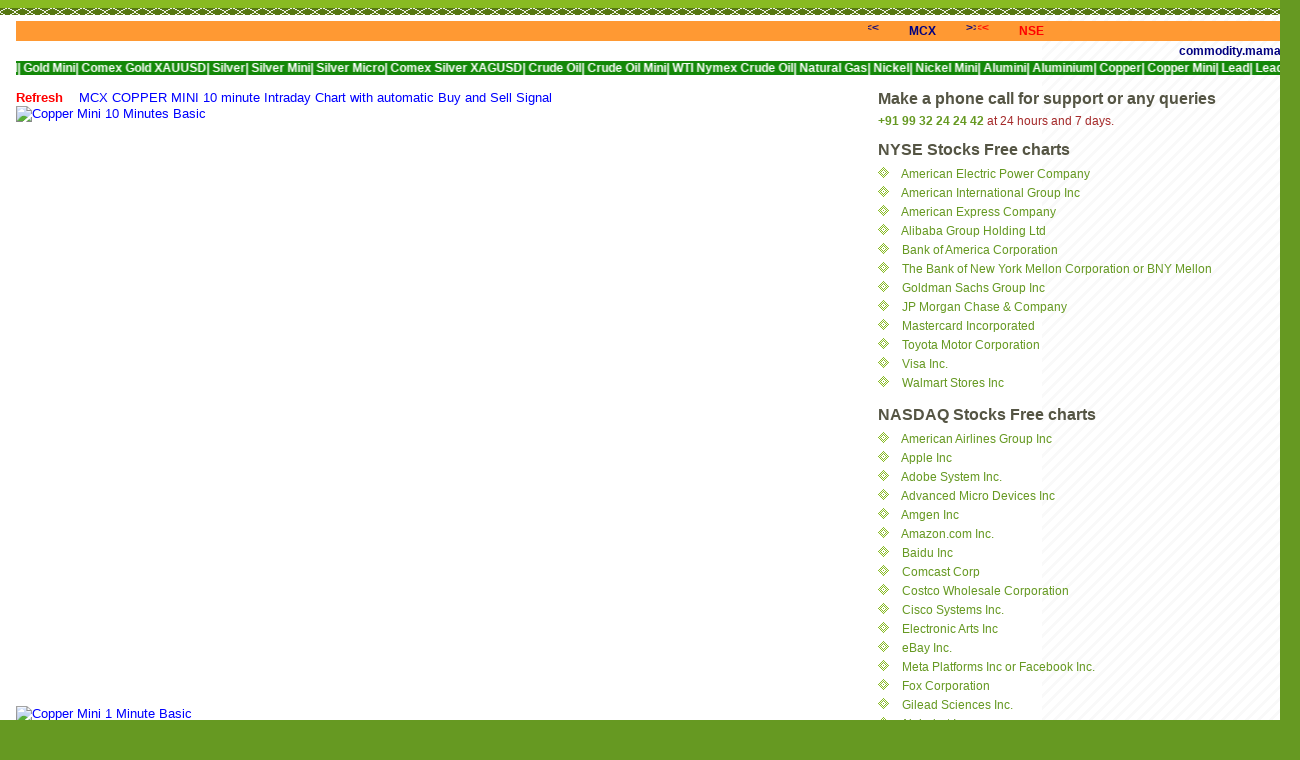

--- FILE ---
content_type: text/html; charset=UTF-8
request_url: https://commodity.mamatainfotech.com/p/mcx-intraday-eod-coppermini-chart.html
body_size: 28675
content:
<!DOCTYPE html>
<html dir='ltr' xmlns='http://www.w3.org/1999/xhtml' xmlns:b='http://www.google.com/2005/gml/b' xmlns:data='http://www.google.com/2005/gml/data' xmlns:expr='http://www.google.com/2005/gml/expr'>
<head>
<link href='https://www.blogger.com/static/v1/widgets/2944754296-widget_css_bundle.css' rel='stylesheet' type='text/css'/>
<meta content='IE=11; IE=10; IE=9; IE=8; IE=7; IE=EDGE; chrome=1' http-equiv='X-UA-Compatible'/>
<meta content='Free MCX best live tips ' name='abstract'/>
<meta content='100' name='alexa'/>
<meta content='10' name='pagerank™'/>
<meta content='Latest commodity News, How to trading, free software MCX, new tips, commodity news, Gold, Silver, Live price India, Comex' name='subject'/>
<meta content=' Free MCX,NSE,Comex,Forex automatic buy sell signal Software on Trading By Dasharath Santra' name='title'/>
<meta content='5' name='seoconsultantsdirectory'/>
<meta content='Commodity.mamatainfotech.com provides free MCX NSE Comex Forex Buy Sell Signal chart with live market prices candle tick by tick 10 minutes Daily chart' name='description'/>
<meta content='Live MCX,Free MCX,NSE,Comex,Forex Tips,Free Commodity Tips, software,Best Tips, live rates with chart,auto buy sell signal ' name='keywords'/>
<meta content='Dasharath Santra' name='author'/>
<meta content='88B44EFD79524BF0B889D962C3A8526D' name='msvalidate.01'/>
<meta content='fcrt_cB_3aEqWvhJ4ShZ4yfAKLs' name='alexaVerifyID'/>
<meta content='Mqh8bw7fha8q-QMLS1pJD02xXy73flnu1516EWHn7pg' name='cpalead-verification'/>
<meta content='60' http-equiv='refresh'/>
<meta content='index,follow' name='robots'/>
<meta content='1 days' name='revisit'/>
<meta content='1 days' name='revisit-after'/>
<meta content='width=device-width, initial-scale=1' name='viewport'/>
<meta content='text/html; charset=UTF-8' http-equiv='Content-Type'/>
<meta content='blogger' name='generator'/>
<link href='https://commodity.mamatainfotech.com/favicon.ico' rel='icon' type='image/x-icon'/>
<link href='https://commodity.mamatainfotech.com/p/mcx-intraday-eod-coppermini-chart.html' rel='canonical'/>
<link rel="alternate" type="application/atom+xml" title="Free NSE, NYSE, NASDAQ, Future, Spot, MCX Commodity auto buy sell signal charts By Dasharath Santra - Atom" href="https://commodity.mamatainfotech.com/feeds/posts/default" />
<link rel="alternate" type="application/rss+xml" title="Free NSE, NYSE, NASDAQ, Future, Spot, MCX Commodity auto buy sell signal charts By Dasharath Santra - RSS" href="https://commodity.mamatainfotech.com/feeds/posts/default?alt=rss" />
<link rel="service.post" type="application/atom+xml" title="Free NSE, NYSE, NASDAQ, Future, Spot, MCX Commodity auto buy sell signal charts By Dasharath Santra - Atom" href="https://www.blogger.com/feeds/5966180278452603014/posts/default" />
<!--Can't find substitution for tag [blog.ieCssRetrofitLinks]-->
<meta content='COPPERM 10 minute Intraday Chart with automatic Buy and Sell Signal COPPERM Positional EOD End of the Day Chart with automatic Buy and Sell Signal' name='description'/>
<meta content='https://commodity.mamatainfotech.com/p/mcx-intraday-eod-coppermini-chart.html' property='og:url'/>
<meta content='MCX Copper Mini Free Live Real-time Tips with Buy Sell Signal Chart' property='og:title'/>
<meta content='COPPERM 10 minute Intraday Chart with automatic Buy and Sell Signal COPPERM Positional EOD End of the Day Chart with automatic Buy and Sell Signal' property='og:description'/>
<meta content='https://lh3.googleusercontent.com/blogger_img_proxy/AEn0k_uRKqIigKKW09DEpdkRp0CYLMvKsptNd7KgHKYEpmkUB0laeKQS6mFQpGtDPK77xhqYYIQvEWj4qUiNcrTj9n9wYqF6qo6S4-d_Qmy2oaLUEDmvYakIso5f=w1200-h630-p-k-no-nu' property='og:image'/>
<title>MCX Copper Mini Free Live Real-time Tips with Buy Sell Signal Chart</title>
<style id='page-skin-1' type='text/css'><!--
/*
-----------------------------------------------
Blogger Template Style
Name:     www.mamatainfotech.com
Date:     17 JUNE 2011
Updated by: Dasharath Santra
Mail: support@mamatainfotech.com
-----------------------------------------------
*/
#navbar-iframe {
display: none !important;
}
.post-title.entry-title {display: none;}
.widget {text-align: left;}
#footer-columns {
border-top:1px dotted #999999;
clear:both;
margin:0 auto;
}
.column1 {
padding: 0px 5px 3px 5px;
width: 30%;
float: left;
margin:3px;
text-align: left;
}
.column2 {
padding: 0px 5px 3px 5px;
width: 31%;
float: left;
margin:3px 3px 3px 5px;
text-align: left;
}
.column3 {
padding: 0px 5px 3px 5px;
width: 30%;
float: right;
margin:3px;
text-align: left;
}
.addwidget {
padding: 0 0 0 0;
}
#footer-columns ul {
list-style:none;
margin:0 0 0;
padding:0 0 0;
}
#footer-columns li {
margin:0;
padding-top:0;
padding-left:0;
padding-bottom:.25em;
padding-right:15px;
text-indent:-15px;
line-height:1.5em;
}
body#layout #footer-columns {
width: 100%;
margin-left: auto;
margin-right: auto;
}
body#layout .column1 {
width: 32%;
float: left;
}
body#layout .column2 {
width: 32%;
float: left;
}
body#layout .column3 {
width: 32%;
float: right;
}
/* Variable definitions
====================
<Variable name="mainBgColor" description="Main Background Color"
type="color" default="#ffffff">
<Variable name="mainTextColor" description="Text Color"
type="color" default="#555544">
<Variable name="pageHeaderColor" description="Blog Title Color"
type="color" default="#ffffee">
<Variable name="blogDescriptionColor" description="Blog Description Color"
type="color" default="#ffffee">
<Variable name="linkColor" description="Link Color"
type="color" default="#669922">
<Variable name="hoverLinkColor" description="Link Hover Color"
type="color" default="#88bb22">
<Variable name="dateHeaderColor" description="Date Header Color"
type="color" default="#555544">
<Variable name="sidebarHeaderColor" description="Sidebar Title Color"
type="color" default="#555544">
<Variable name="sidebarTextColor" description="Sidebar Text Color"
type="color" default="#555544">
<Variable name="bodyFont" description="Text Font" type="font"
default="normal normal 100% tahoma, 'Trebuchet MS', lucida, helvetica, sans-serif">
<Variable name="startSide" description="Start side in blog language"
type="automatic" default="left">
<Variable name="endSide" description="End side in blog language"
type="automatic" default="right">
*/
/* Primary layout */
body, .body-fauxcolumn-outer {
margin: 0;
padding: 0;
border: 0;
text-align: center;
color: #555544;
background: #692 url(//www.blogblog.com/moto_son/outerwrap.gif) top center repeat-y;
font-size: small;
}
img {
border: 0;
display: block;
}
.clear {
clear: both;
}
/* Wrapper */
#outer-wrapper {
margin: 0 auto;
border: 0;
width: 1300px;
text-align: left;
background: #ffffff url(//www.blogblog.com/moto_son/innerwrap.gif) top right repeat-y;
font: normal normal 12px tahoma, 'Trebuchet MS', lucida, helvetica, sans-serif;
}
/* Header */
#header-wrapper	{
background: #8b2 url(//www.blogblog.com/moto_son/headbotborder.gif) bottom left repeat-x;
margin: 0 auto;
padding-top: 0;
padding-right: 0;
padding-bottom: 15px;
padding-left: 0;
border: 0;
}
#header h1 {
text-align: left;
font-size: 200%;
color: #ffffee;
margin: 0;
padding-top: 15px;
padding-right: 20px;
padding-bottom: 0;
padding-left: 20px;
background-image: url(//www.blogblog.com/moto_son/topper.gif);
background-repeat: repeat-x;
background-position: top left;
}
h1 a, h1 a:link, h1 a:visited {
color: #ffffee;
}
#header .description {
font-size: 110%;
text-align: left;
padding-top: 0px;
padding-right: 0px;
padding-bottom: 0px;
padding-left: 0px;
margin: 0;
line-height:120%;
color: #ffffee;
}
/* Inner layout */
#content-wrapper {
padding: 0 16px;
}
#main {
width: 810px;
float: left;
word-wrap: break-word; /* fix for long text breaking sidebar float in IE */
overflow: hidden;     /* fix for long non-text content breaking IE sidebar float */
}
#sidebar {
width: 406px;
float: right;
color: red;
word-wrap: break-word; /* fix for long text breaking sidebar float in IE */
overflow: hidden;     /* fix for long non-text content breaking IE sidebar float */
}
/* Bottom layout */
#footer	{
clear: left;
margin: 0;
padding: 0 5px;
border: 0;
text-align: left;
border-top: 1px solid blue;
}
#footer .widget	{
text-align: left;
margin: 0;
padding: 10px 0;
background-image: url(//www.blogblog.com/moto_son/topper.gif);
background-repeat: repeat-x;
background-position: top left;
}
/* Default links 	*/
a:link, a:visited {
font-weight: bold;
text-decoration: none;
color: #669922;
background: transparent;
}
a:hover {
font-weight: bold;
text-decoration: underline;
color: #88bb22;
background: transparent;
}
a:active {
font-weight : bold;
text-decoration : none;
color: #88bb22;
background: transparent;
}
/* Typography */
.main p, .sidebar p, .post-body {
line-height: 140%;
margin-top: 5px;
margin-bottom: 1em;
}
.post-body blockquote {
line-height:1.3em;
}
h2, h3, h4, h5	{
margin: 0;
padding: 0;
}
h2 {
font-size: 130%;
}
h2.date-header {
color: #555544;
}
.post h3 {
margin-top: 5px;
font-size: 120%;
}
.post-footer {
font-style: italic;
}
.sidebar h2 {
color: #555544;
}
.sidebar .widget {
margin-top: 12px;
margin-right: 0;
margin-bottom: 13px;
margin-left: 0;
padding: 0;
}
.main .widget {
margin-top: 12px;
margin-right: 0;
margin-bottom: 0;
margin-left: 0;
}
li  {
line-height: 160%;
}
.sidebar ul {
margin-left: 0;
margin-top: 0;
padding-left: 0;
}
.sidebar ul li {
list-style: disc url(//www.blogblog.com/moto_son/diamond.gif) inside;
vertical-align: top;
padding: 0;
margin: 0;
}
.widget-content {
margin-top: 0.5em;
}
/* Profile
----------------------------------------------- */
.profile-datablock {
margin-top: 3px;
margin-right: 0;
margin-bottom: 5px;
margin-left: 0;
line-height: 140%;
}
.profile-textblock {
margin-left: 0;
}
.profile-img {
float: left;
margin-top: 0;
margin-right: 5px;
margin-bottom: 5px;
margin-left: 0;
border:4px solid #8b2;
}
#comments  {
border: 0;
border-top: 1px dashed #eed;
margin-top: 10px;
margin-right: 0;
margin-bottom: 0;
margin-left: 0;
padding: 0;
}
#comments h4	{
margin-top: 10px;
font-weight: normal;
font-style: italic;
text-transform: uppercase;
letter-spacing: 1px;
}
#comments dl dt 	{
font-weight: bold;
font-style: italic;
margin-top: 35px;
padding-top: 1px;
padding-right: 0;
padding-bottom: 0;
padding-left: 18px;
background: transparent url(//www.blogblog.com/moto_son/commentbug.gif) top left no-repeat;
}
#comments dl dd	{
padding: 0;
margin: 0;
}
.deleted-comment {
font-style:italic;
color:gray;
}
.feed-links {
clear: both;
line-height: 2.5em;
}
#blog-pager-newer-link {
float: left;
}
#blog-pager-older-link {
float: right;
}
#blog-pager {
text-align: center;
}
/** Page structure tweaks for layout editor wireframe */
body#layout #outer-wrapper {
padding-top: 0;
}
body#layout #header,
body#layout #content-wrapper,
body#layout #footer {
padding: 0;
}
.button {
font-family: sans-serif;
font-weight:bold;
color: #fff;
padding:5px 10px 6px 10px;
-moz-border-radius: 5px;
-webkit-border-radius: 5px;
border-radius:5px;
cursor: pointer;
}
.blue {
background:#0085cc;
background-image: -moz-linear-gradient(top,#0085cc,#00717f);
background-image: -webkit-gradient(linear,left top,
left bottom,from(#0085cc),to(#00717f) );
}
.blue:hover{background:#00717f
.small {font-size:12px;}
.medium{font-size:18px;}
.large{font-size:24px
--></style>
<link href='https://www.blogger.com/dyn-css/authorization.css?targetBlogID=5966180278452603014&amp;zx=6db57994-3668-40e2-9b13-98ed5f97bca3' media='none' onload='if(media!=&#39;all&#39;)media=&#39;all&#39;' rel='stylesheet'/><noscript><link href='https://www.blogger.com/dyn-css/authorization.css?targetBlogID=5966180278452603014&amp;zx=6db57994-3668-40e2-9b13-98ed5f97bca3' rel='stylesheet'/></noscript>
<meta name='google-adsense-platform-account' content='ca-host-pub-1556223355139109'/>
<meta name='google-adsense-platform-domain' content='blogspot.com'/>

<script async src="https://pagead2.googlesyndication.com/pagead/js/adsbygoogle.js?client=ca-pub-7203166331403729&host=ca-host-pub-1556223355139109" crossorigin="anonymous"></script>

<!-- data-ad-client=ca-pub-7203166331403729 -->

</head>
<body>
<div class='navbar no-items section' id='navbar'>
</div>
<div id='outer-wrapper'><div id='wrap2'>
<!-- skip links for text browsers -->
<span id='skiplinks' style='display:none;'>
<a href='#main'>skip to main </a> |
      <a href='#sidebar'>skip to sidebar</a>
</span>
<div id='header-wrapper'>
<div class='header no-items section' id='header'></div>
</div>
<div id='content-wrapper'>
<div id='crosscol-wrapper' style='text-align:center'>
<div class='crosscol section' id='crosscol'><div class='widget HTML' data-version='1' id='HTML1'>
<div class='widget-content'>
<script type="text/javascript">
<!--
/*****************************************************************
***   COPY PROTECTED BY www.mamatainfotech.com    ****
******************************************************************/
var message="<?php echo $CopyProtect_click_message; ?>";
function clickIE4(){
if (event.button==2){
alert(message);
return false;
}
}

function clickNS4(e){
if (document.layers||document.getElementById&&!document.all){
if (e.which==2||e.which==3){
alert(message);
return false;
}
}
}

if (document.layers){
document.captureEvents(Event.MOUSEDOWN);
document.onmousedown=clickNS4;
}
else if (document.all&&!document.getElementById){
document.onmousedown=clickIE4;
}
document.oncontextmenu=new Function("alert(message);return false")
// --> 
</script>

<?php
}
// no right click (without message) - problem for copy cats no right click
function copyprotect_no_right_click_without_message()
{
?>
<script type="text/javascript">
<!--
/*****************************************************************
***   COPY PROTECTED BY www.mamatainfotech.com    ****
******************************************************************/
function clickIE4(){
if (event.button==2){
return false;
}
}
function clickNS4(e){
if (document.layers||document.getElementById&&!document.all){
if (e.which==2||e.which==3){
return false;
}
}
}

if (document.layers){
document.captureEvents(Event.MOUSEDOWN);
document.onmousedown=clickNS4;
}
else if (document.all&&!document.getElementById){
document.onmousedown=clickIE4;
}

document.oncontextmenu=new Function("return false")
// --> 
</script>

<?php
}
// no selection header - now your content is protected from copy and paste guys
function copyprotect_no_select()
{
?>
<script type="text/javascript">

function disableSelection(target){
if (typeof target.onselectstart!="undefined") //For IE 
	target.onselectstart=function(){return false}
else if (typeof target.style.MozUserSelect!="undefined") //For Firefox
	target.style.MozUserSelect="none"
else //All other route (For Opera)
	target.onmousedown=function(){return false}
target.style.cursor = "default"
}
</script>
<?php
}
// no selection footer 
function copyprotect_no_select_footer()
{
?>
<script type="text/javascript">
disableSelection(document.body)
</script></?php
}
></?php
}
></?php
}
>
</div>
<div class='clear'></div>
</div><div class='widget HTML' data-version='1' id='HTML5'>
<div class='widget-content'>
<marquee bgcolor="#FF9933" behavior="alternate"><marquee width="1000">
<a href="https://commodity.mamatainfotech.com/" target="_blank"><b>&nbsp;<span style="color: navy;">  <marquee scrollamount="5" width="40">&lt;&lt;&lt;</marquee>MCX<marquee scrollamount="5" direction="right" width="40">&gt;&gt;&gt;</marquee>  </span></b></a>

<a href="https://commodity.mamatainfotech.com/" target="_blank"> <b style="color: red;">  <marquee scrollamount="5" width="40">&lt;&lt;&lt;</marquee>NSE<marquee scrollamount="5" direction="right" width="40">&gt;&gt;&gt;</marquee>  </b></a>

<a href="https://commodity.mamatainfotech.com/" target="_blank"> <b style="color: Green;">  <marquee scrollamount="5" width="40">&lt;&lt;&lt;</marquee>CFD<marquee scrollamount="5" direction="right" width="40">&gt;&gt;&gt;</marquee>  </b></a>

<a href="https://commodity.mamatainfotech.com/" target="_blank"><b>&nbsp;<span style="color: white;">  <marquee scrollamount="5" width="40">&lt;&lt;&lt;</marquee>NYSE<marquee scrollamount="5" direction="right" width="40">&gt;&gt;&gt;</marquee>  </span></b></a>

<a href="https://commodity.mamatainfotech.com/" target="_blank"><b>&nbsp;<span style="color: blue;">  <marquee scrollamount="5" width="40">&lt;&lt;&lt;</marquee>NASDAQ<marquee scrollamount="5" direction="right" width="40">&gt;&gt;&gt;</marquee>
</span></b></a></marquee></marquee>  
<b><span style="color: navy;"><marquee scrollamount="3">commodity.mamatainfotech.com provides free automatic buy sell signals software with the most precise and profitable intraday and positional chart live mcx price</marquee> <marquee bgcolor="#138808" behavior="alternate"><a href="https://commodity.mamatainfotech.com/"><b style="color: white;">Free auto buy sell signal Charts|</b>
</a><a href="https://commodity.mamatainfotech.com/p/gold-chart.html"><b style="color: white;">Gold|</b>
</a><a href="https://commodity.mamatainfotech.com/p/mcx-intraday-eod-gold-mini-chart.html"><b style="color: white;">Gold Mini|</b>
</a><a href="https://commodity.mamatainfotech.com/p/comex-gold-xauusd-price-live-chart.html"><b style="color: white;">Comex Gold XAUUSD|</b>
</a><a href="https://commodity.mamatainfotech.com/p/silver-chart.html"><b style="color: white;">Silver|</b>
</a><a href="https://commodity.mamatainfotech.com/p/mcx-intraday-eod-silver-mini-chart.html"><b style="color: white;">Silver Mini|</b>
</a><a href="https://commodity.mamatainfotech.com/p/mcx-silver-micro-chart_17.html"><b style="color: white;">Silver Micro|</b>
</a><a href="https://commodity.mamatainfotech.com/p/comex-silver-xagusd-live-price-chart.html"><b style="color: white;">Comex Silver XAGUSD|</b>
</a><a href="https://commodity.mamatainfotech.com/p/crude-oil-chart.html"><b style="color: white;">Crude Oil|</b>
</a><a href="https://commodity.mamatainfotech.com/p/mcx-crude-oil-mini-price-live-buy-sell.html"><b style="color: white;">Crude Oil Mini|</b>
</a><a href="https://commodity.mamatainfotech.com/p/mcx-crude-oil-mini-price-live-buy-sell.html"><b style="color: white;">WTI Nymex Crude Oil|</b>
</a><a href="https://commodity.mamatainfotech.com/p/mcx-intraday-eod-natural-gas-chart.html"><b style="color: white;">Natural Gas|</b>
</a><a href="https://commodity.mamatainfotech.com/p/mcx-intraday-eod-nickel-chart.html"><b style="color: white;">Nickel|</b>
</a><a href="https://commodity.mamatainfotech.com/p/mcx-nickel-mini-live-price-chart-free.html"><b style="color: white;">Nickel Mini|</b>
</a><a href="https://commodity.mamatainfotech.com/p/mcx-alumini-live-price-chart-buy-sell.html"><b style="color: white;">Alumini|</b>
</a><a href="https://commodity.mamatainfotech.com/p/mcx-intraday-eod-aluminium-chart.html"><b style="color: white;">Aluminium|</b>
</a><a href="https://commodity.mamatainfotech.com/p/mcx-intraday-eod-copper-chart.html"><b style="color: white;">Copper|</b>
</a><a href="https://commodity.mamatainfotech.com/p/mcx-intraday-eod-coppermini-chart.html"><b style="color: white;">Copper Mini|</b>
</a><a href="https://commodity.mamatainfotech.com/p/mcx-intraday-eod-lead-chart.html"><b style="color: white;">Lead|</b>
</a><a href="https://commodity.mamatainfotech.com/p/mcx-lead-mini-live-price-chart-real.html"><b style="color: white;">Lead Mini|</b>
</a><a href="https://commodity.mamatainfotech.com/p/mcx-intraday-eod-zinc-chart.html"><b style="color: white;">Zinc|</b>
</a><a href="https://commodity.mamatainfotech.com/p/mcx-zinc-mini-live-chart-free-tips.html"><b style="color: white;">Zinc Mini|</b>
</a><a href="https://commodity.mamatainfotech.com/p/mcx-cardamom-live-price-today-chart.html"><b style="color: white;">Cardamom|</b>
</a><a href="https://commodity.mamatainfotech.com/p/mcx-cotton-price-chart-today-live.html"><b style="color: white;">Cotton|</b>
</a><a href="https://commodity.mamatainfotech.com/p/mcx-cpo-live-price-signal-chart-tips.html"><b style="color: white;">CPO|</b>
</a><a href="https://commodity.mamatainfotech.com/p/mcx-mentha-oil-rate-chart-of-today-live.html"><b style="color: white;">Mentha Oil|</b>
</a><a href="https://commodity.mamatainfotech.com/p/mcx-agri-index-commodity-tips-prices.html"><b style="color: white;">MCX Agri Index|</b>
</a><a href="https://commodity.mamatainfotech.com/p/mcx-comdex-index-live-price-chart-data.html"><b style="color: white;">MCX Comdex Index|</b>
</a><a href="https://commodity.mamatainfotech.com/p/mcx-comdex-index-live-price-chart-data.html"><b style="color: white;">MCX Energy Index|</b>
</a><a href="https://commodity.mamatainfotech.com/p/mcx-metal-index-live-price-chart-real.html"><b style="color: white;">MCX Metal Index|</b>
</a><a href="https://commodity.mamatainfotech.com/p/kitco-gold-chart.html"><b style="color: white;">Spot Comex|</b>
</a><a href="https://commodity.mamatainfotech.com/p/chart-s-bse-sensex-real-time.html"><b style="color: white;">Sensex|</b>
</a><a href="https://commodity.mamatainfotech.com/p/intraday-eod-nifty-chart.html"><b style="color: white;">Nifty|</b>
</a><a href="https://commodity.mamatainfotech.com/2015/03/bank-nifty-buy-sell-signal-software.html"><b style="color: white;">Bank Nifty|</b>
</a><a href="https://commodity.mamatainfotech.com/2015/05/state-bank-of-india-share-price-stock.html"><b style="color: white;">State Bank Of India SBIN|</b>
</a><a href="https://commodity.mamatainfotech.com/2015/05/axis-bank-stock-price-share-price-axis.html"><b style="color: white;">Axis Bank|</b>
</a><a href="https://commodity.mamatainfotech.com/2015/05/hdfc-bank-stock-price-buy-sell-signal.html"><b style="color: white;">HDFC Bank|</b>
</a><a href="https://commodity.mamatainfotech.com/2015/05/icici-bank-stock-price-signal-share.html"><b style="color: white;">ICICI Bank|</b>
</a><a href="https://commodity.mamatainfotech.com/2015/05/bank-of-india-stock-price-with-free.html"><b style="color: white;">Bank Of India|</b>
</a><a href="https://commodity.mamatainfotech.com/2015/05/yes-bank-stock-price-share-price-free.html"><b style="color: white;">YES Bank|</b>
</a><a href="https://commodity.mamatainfotech.com/2015/05/kotak-mahindra-bank-stock-price-with.html"><b style="color: white;">Kotak Mahindra Bank|</b>
</a><a href="https://commodity.mamatainfotech.com/2015/05/lic-housing-finance-stock-price-share.html"><b style="color: white;">LIC Housing Finance|</b>
</a><a href="https://commodity.mamatainfotech.com/p/acc-share-price.html"><b style="color: white;">ACC|</b>
</a><a href="https://commodity.mamatainfotech.com/p/ambuja-cement-share-stock-price-with.html"><b style="color: white;">Ambuja Cement|</b>

</a></marquee></span></b>
</div>
<div class='clear'></div>
</div></div>
</div>
<div id='main-wrapper'>
<div class='main section' id='main'><div class='widget Blog' data-version='1' id='Blog1'>
<div class='blog-posts hfeed'>

          <div class="date-outer">
        

          <div class="date-posts">
        
<div class='post-outer'>
<div class='post hentry'>
<a name='8418954541315310152'></a>
<h3 class='post-title entry-title'>
MCX Copper Mini Free Live Real-time Tips with Buy Sell Signal Chart
</h3>
<div class='post-header'>
<div class='post-header-line-1'></div>
</div>
<div class='post-body entry-content'>
<div dir="ltr" style="text-align: left;" trbidi="on">
<div dir="ltr" style="text-align: center;" trbidi="on">
<div class="separator" style="clear: both; text-align: left;">
<span style="font-size: small;"><b><span style="color: blue;"><a href="http://commodity.mamatainfotech.com/p/mcx-intraday-eod-coppermini-chart.html"><span style="color: red;">Refresh</span></a><span style="color: red;">&nbsp; &nbsp;&nbsp;</span></span></b><span style="color: blue;">MCX COPPER MINI 10 minute Intraday Chart with automatic Buy and Sell Signal
  <img border="0" draggable="false" height="600" id="10M_Basic_CopperM" jsa="true" ondragstart="return false;" src="https://d.mamatainfotech.com/All/10M/Basic/COPPER.gif" style="-moz-user-select: none;" title="Copper Mini 10 Minutes Basic" width="800" />
<script language="javascript" type="text/javascript">
    var d = new Date(); 
    document.getElementById("10M_Basic_CopperM").src = 
      "https://d.mamatainfotech.com/All/10M/Basic/COPPER.gif?ver=" + 
       d.getTime();
</script>
  <img border="0" draggable="false" height="600" id="01M_Basic_CopperM" jsa="true" ondragstart="return false;" src="https://d.mamatainfotech.com/All/01M/Basic/COPPER.gif" style="-moz-user-select: none;" title="Copper Mini 1 Minute Basic" width="800" />
<script language="javascript" type="text/javascript">
    var d = new Date(); 
    document.getElementById("01M_Basic_CopperM").src = 
      "https://d.mamatainfotech.com/All/01M/Basic/COPPER.gif?ver=" + 
       d.getTime();
</script>
  <img border="0" draggable="false" height="600" id="03M_Basic_CopperM" jsa="true" ondragstart="return false;" src="https://d.mamatainfotech.com/All/03M/Basic/COPPER.gif" style="-moz-user-select: none;" title="Copper Mini 3 Minutes Basic" width="800" />
<script language="javascript" type="text/javascript">
    var d = new Date(); 
    document.getElementById("03M_Basic_CopperM").src = 
      "https://d.mamatainfotech.com/All/03M/Basic/COPPER.gif?ver=" + 
       d.getTime();
</script>
  <img border="0" draggable="false" height="600" id="05M_Basic_CopperM" jsa="true" ondragstart="return false;" src="https://d.mamatainfotech.com/All/05M/Basic/COPPER.gif" style="-moz-user-select: none;" title="Copper Mini 5 Minutes Basic" width="800" />
<script language="javascript" type="text/javascript">
    var d = new Date(); 
    document.getElementById("05M_Basic_CopperM").src = 
      "https://d.mamatainfotech.com/All/05M/Basic/COPPER.gif?ver=" + 
       d.getTime();
</script>
  <img border="0" draggable="false" height="600" id="15M_Basic_CopperM" jsa="true" ondragstart="return false;" src="https://d.mamatainfotech.com/All/15M/Basic/COPPER.gif" style="-moz-user-select: none;" title="Copper Mini 15 Minutes Basic" width="800" />
<script language="javascript" type="text/javascript">
    var d = new Date(); 
    document.getElementById("15M_Basic_CopperM").src = 
      "https://d.mamatainfotech.com/All/15M/Basic/COPPER.gif?ver=" + 
       d.getTime();
</script>
    <img border="0" draggable="false" height="600" id="30M_Basic_CopperM" jsa="true" ondragstart="return false;" src="https://d.mamatainfotech.com/All/30M/Basic/COPPER.gif" style="-moz-user-select: none;" title="Copper Mini 30 Minutes Basic" width="800" />
<script language="javascript" type="text/javascript">
    var d = new Date(); 
    document.getElementById("30M_Basic_CopperM").src = 
      "https://d.mamatainfotech.com/All/30M/Basic/COPPER.gif?ver=" + 
       d.getTime();
</script>
  <img border="0" draggable="false" height="600" id="01H_Basic_CopperM" jsa="true" ondragstart="return false;" src="https://d.mamatainfotech.com/All/01H/Basic/COPPER.gif" style="-moz-user-select: none;" title="Copper Mini 1 Hour or Hourly Basic" width="800" />
<script language="javascript" type="text/javascript">
    var d = new Date(); 
    document.getElementById("01H_Basic_CopperM").src = 
      "https://d.mamatainfotech.com/All/01H/Basic/COPPER.gif?ver=" + 
       d.getTime();
</script>
  <img border="0" draggable="false" height="600" id="01M_Heavy_CopperM" jsa="true" ondragstart="return false;" src="https://d.mamatainfotech.com/All/01M/Heavy/COPPER.gif" style="-moz-user-select: none;" title="Copper Mini 1 Minute Heavy" width="800" />
<script language="javascript" type="text/javascript">
    var d = new Date(); 
    document.getElementById("01M_Heavy_CopperM").src = 
      "https://d.mamatainfotech.com/All/01M/Heavy/COPPER.gif?ver=" + 
       d.getTime();
</script>
  <img border="0" draggable="false" height="600" id="03M_Heavy_CopperM" jsa="true" ondragstart="return false;" src="https://d.mamatainfotech.com/All/03M/Heavy/COPPER.gif" style="-moz-user-select: none;" title="Copper Mini 3 Minutes Heavy" width="800" />
<script language="javascript" type="text/javascript">
    var d = new Date(); 
    document.getElementById("03M_Heavy_CopperM").src = 
      "https://d.mamatainfotech.com/All/03M/Heavy/COPPER.gif?ver=" + 
       d.getTime();
</script>
  <img border="0" draggable="false" height="600" id="05M_Heavy_CopperM" jsa="true" ondragstart="return false;" src="https://d.mamatainfotech.com/All/05M/Heavy/COPPER.gif" style="-moz-user-select: none;" title="Copper Mini 5 Minutes Heavy" width="800" />
<script language="javascript" type="text/javascript">
    var d = new Date(); 
    document.getElementById("05M_Heavy_CopperM").src = 
      "https://d.mamatainfotech.com/All/05M/Heavy/COPPER.gif?ver=" + 
       d.getTime();
</script>
  <img border="0" draggable="false" height="600" id="10M_Heavy_CopperM" jsa="true" ondragstart="return false;" src="https://d.mamatainfotech.com/All/10M/Heavy/COPPER.gif" style="-moz-user-select: none;" title="Copper Mini 10 Minutes Heavy" width="800" />
<script language="javascript" type="text/javascript">
    var d = new Date(); 
    document.getElementById("10M_Heavy_CopperM").src = 
      "https://d.mamatainfotech.com/All/10M/Heavy/COPPER.gif?ver=" + 
       d.getTime();
</script>
  <img border="0" draggable="false" height="600" id="15M_Heavy_CopperM" jsa="true" ondragstart="return false;" src="https://d.mamatainfotech.com/All/15M/Heavy/COPPER.gif" style="-moz-user-select: none;" title="Copper Mini 15 Minutes Heavy" width="800" />
<script language="javascript" type="text/javascript">
    var d = new Date(); 
    document.getElementById("15M_Heavy_CopperM").src = 
      "https://d.mamatainfotech.com/All/15M/Heavy/COPPER.gif?ver=" + 
       d.getTime();
</script>
    <img border="0" draggable="false" height="600" id="30M_Heavy_CopperM" jsa="true" ondragstart="return false;" src="https://d.mamatainfotech.com/All/30M/Heavy/COPPER.gif" style="-moz-user-select: none;" title="Copper Mini 30 Minutes Heavy" width="800" />
<script language="javascript" type="text/javascript">
    var d = new Date(); 
    document.getElementById("30M_Heavy_CopperM").src = 
      "https://d.mamatainfotech.com/All/30M/Heavy/COPPER.gif?ver=" + 
       d.getTime();
</script>
  <img border="0" draggable="false" height="600" id="01H_Heavy_CopperM" jsa="true" ondragstart="return false;" src="https://d.mamatainfotech.com/All/01H/Heavy/COPPER.gif" style="-moz-user-select: none;" title="Copper Mini 1 Hour or Hourly Heavy" width="800" />
<script language="javascript" type="text/javascript">
    var d = new Date(); 
    document.getElementById("01H_Heavy_CopperM").src = 
      "https://d.mamatainfotech.com/All/01H/Heavy/COPPER.gif?ver=" + 
       d.getTime();
</script>
  <img border="0" draggable="false" height="600" id="01M_RSI_CopperM" jsa="true" ondragstart="return false;" src="https://d.mamatainfotech.com/All/01M/RSI/COPPER.gif" style="-moz-user-select: none;" title="Copper Mini 1 Minute RSI" width="800" />
<script language="javascript" type="text/javascript">
    var d = new Date(); 
    document.getElementById("01M_RSI_CopperM").src = 
      "https://d.mamatainfotech.com/All/01M/RSI/COPPER.gif?ver=" + 
       d.getTime();
</script>
  <img border="0" draggable="false" height="600" id="03M_RSI_CopperM" jsa="true" ondragstart="return false;" src="https://d.mamatainfotech.com/All/03M/RSI/COPPER.gif" style="-moz-user-select: none;" title="Copper Mini 3 Minutes RSI" width="800" />
<script language="javascript" type="text/javascript">
    var d = new Date(); 
    document.getElementById("03M_RSI_CopperM").src = 
      "https://d.mamatainfotech.com/All/03M/RSI/COPPER.gif?ver=" + 
       d.getTime();
</script>
  <img border="0" draggable="false" height="600" id="05M_RSI_CopperM" jsa="true" ondragstart="return false;" src="https://d.mamatainfotech.com/All/05M/RSI/COPPER.gif" style="-moz-user-select: none;" title="Copper Mini 5 Minutes RSI" width="800" />
<script language="javascript" type="text/javascript">
    var d = new Date(); 
    document.getElementById("05M_RSI_CopperM").src = 
      "https://d.mamatainfotech.com/All/05M/RSI/COPPER.gif?ver=" + 
       d.getTime();
</script>
  <img border="0" draggable="false" height="600" id="10M_RSI_CopperM" jsa="true" ondragstart="return false;" src="https://d.mamatainfotech.com/All/10M/RSI/COPPER.gif" style="-moz-user-select: none;" title="Copper Mini 10 Minutes RSI" width="800" />
<script language="javascript" type="text/javascript">
    var d = new Date(); 
    document.getElementById("10M_RSI_CopperM").src = 
      "https://d.mamatainfotech.com/All/10M/RSI/COPPER.gif?ver=" + 
       d.getTime();
</script>
  <img border="0" draggable="false" height="600" id="15M_RSI_CopperM" jsa="true" ondragstart="return false;" src="https://d.mamatainfotech.com/All/15M/RSI/COPPER.gif" style="-moz-user-select: none;" title="Copper Mini 15 Minutes RSI" width="800" />
<script language="javascript" type="text/javascript">
    var d = new Date(); 
    document.getElementById("15M_RSI_CopperM").src = 
      "https://d.mamatainfotech.com/All/15M/RSI/COPPER.gif?ver=" + 
       d.getTime();
</script>
    <img border="0" draggable="false" height="600" id="30M_RSI_CopperM" jsa="true" ondragstart="return false;" src="https://d.mamatainfotech.com/All/30M/RSI/COPPER.gif" style="-moz-user-select: none;" title="Copper Mini 30 Minutes RSI" width="800" />
<script language="javascript" type="text/javascript">
    var d = new Date(); 
    document.getElementById("30M_RSI_CopperM").src = 
      "https://d.mamatainfotech.com/All/30M/RSI/COPPER.gif?ver=" + 
       d.getTime();
</script>
  <img border="0" draggable="false" height="600" id="01H_RSI_CopperM" jsa="true" ondragstart="return false;" src="https://d.mamatainfotech.com/All/01H/RSI/COPPER.gif" style="-moz-user-select: none;" title="Copper Mini 1 Hour or Hourly RSI" width="800" />
<script language="javascript" type="text/javascript">
    var d = new Date(); 
    document.getElementById("01H_RSI_CopperM").src = 
      "https://d.mamatainfotech.com/All/01H/RSI/COPPER.gif?ver=" + 
       d.getTime();
</script>
  Copper Mini Positional Daily / EOD End of the Day Chart with automatic Buy and Sell Signal
  <img border="0" draggable="false" height="600" id="Daily_Basic_CopperM" jsa="true" ondragstart="return false;" src="https://d.mamatainfotech.com/All/Daily/Basic/COPPER.gif" style="-moz-user-select: none;" title="Copper Mini Daily Basic" width="800" />
<script language="javascript" type="text/javascript">
    var d = new Date(); 
    document.getElementById("Daily_Basic_CopperM").src = 
      "https://d.mamatainfotech.com/All/Daily/Basic/COPPER.gif?ver=" + 
       d.getTime();
</script>
  <img border="0" draggable="false" height="600" id="Daily_Heavy_CopperM" jsa="true" ondragstart="return false;" src="https://d.mamatainfotech.com/All/Daily/Heavy/COPPER.gif" style="-moz-user-select: none;" title="Copper Mini Daily Heavy" width="800" />
<script language="javascript" type="text/javascript">
    var d = new Date(); 
    document.getElementById("Daily_Heavy_CopperM").src = 
      "https://d.mamatainfotech.com/All/Daily/Heavy/COPPER.gif?ver=" + 
       d.getTime();
</script>
  <img border="0" draggable="false" height="600" id="Daily_RSI_CopperM" jsa="true" ondragstart="return false;" src="https://d.mamatainfotech.com/All/Daily/RSI/COPPER.gif" style="-moz-user-select: none;" title="Copper Mini Daily RSI" width="800" />
<script language="javascript" type="text/javascript">
    var d = new Date(); 
    document.getElementById("Daily_RSI_CopperM").src = 
      "https://d.mamatainfotech.com/All/Daily/RSI/COPPER.gif?ver=" + 
       d.getTime();
</script>
</span></span></div></div></div>
<div style='clear: both;'></div>
</div>
<div class='post-footer'>
<div class='post-footer-line post-footer-line-1'><span class='post-author vcard'>
</span>
<span class='post-timestamp'>
</span>
<span class='post-comment-link'>
</span>
<span class='post-icons'>
<span class='item-control blog-admin pid-982626849'>
<a href='https://www.blogger.com/page-edit.g?blogID=5966180278452603014&pageID=8418954541315310152&from=pencil' title='Edit Page'>
<img alt='' class='icon-action' height='18' src='https://resources.blogblog.com/img/icon18_edit_allbkg.gif' width='18'/>
</a>
</span>
</span>
<div class='post-share-buttons'>
<a class='goog-inline-block share-button sb-email' href='https://www.blogger.com/share-post.g?blogID=5966180278452603014&pageID=8418954541315310152&target=email' target='_blank' title='Email This'><span class='share-button-link-text'>Email This</span></a><a class='goog-inline-block share-button sb-blog' href='https://www.blogger.com/share-post.g?blogID=5966180278452603014&pageID=8418954541315310152&target=blog' onclick='window.open(this.href, "_blank", "height=270,width=475"); return false;' target='_blank' title='BlogThis!'><span class='share-button-link-text'>BlogThis!</span></a><a class='goog-inline-block share-button sb-twitter' href='https://www.blogger.com/share-post.g?blogID=5966180278452603014&pageID=8418954541315310152&target=twitter' target='_blank' title='Share to X'><span class='share-button-link-text'>Share to X</span></a><a class='goog-inline-block share-button sb-facebook' href='https://www.blogger.com/share-post.g?blogID=5966180278452603014&pageID=8418954541315310152&target=facebook' onclick='window.open(this.href, "_blank", "height=430,width=640"); return false;' target='_blank' title='Share to Facebook'><span class='share-button-link-text'>Share to Facebook</span></a><a class='goog-inline-block share-button sb-pinterest' href='https://www.blogger.com/share-post.g?blogID=5966180278452603014&pageID=8418954541315310152&target=pinterest' target='_blank' title='Share to Pinterest'><span class='share-button-link-text'>Share to Pinterest</span></a>
</div>
<span class='post-backlinks post-comment-link'>
</span>
</div>
<div class='post-footer-line post-footer-line-2'><span class='post-labels'>
</span>
</div>
<div class='post-footer-line post-footer-line-3'><span class='reaction-buttons'>
</span>
</div>
</div>
</div>
<div class='comments' id='comments'>
<a name='comments'></a>
</div>
</div>

        </div></div>
      
</div>
<div class='blog-pager' id='blog-pager'>
<a class='home-link' href='https://commodity.mamatainfotech.com/'>Home</a>
</div>
<div class='clear'></div>
<div class='blog-feeds'>
<div class='feed-links'>
Subscribe to:
<a class='feed-link' href='https://commodity.mamatainfotech.com/feeds/posts/default' target='_blank' type='application/atom+xml'>Comments (Atom)</a>
</div>
</div>
</div></div>
</div>
<div id='sidebar-wrapper'>
<div class='sidebar section' id='sidebar'><div class='widget HTML' data-version='1' id='HTML7'>
<h2 class='title'>Make a phone call for support or any queries</h2>
<div class='widget-content'>
<a href="tel:+919932242442">+91 99 32 24 24 42</a> <span style="color: brown;"> at 24 hours and 7 days.</span>
</div>
<div class='clear'></div>
</div><div class='widget PageList' data-version='1' id='PageList7'>
<h2>NYSE Stocks Free charts</h2>
<div class='widget-content'>
<ul>
<li>
<a href='https://www.mamatainfotech.com/p/american-electric-power-company-stocks.html'>American Electric Power Company</a>
</li>
<li>
<a href='https://www.mamatainfotech.com/p/american-international-group-inc-stocks.html'>American International Group Inc</a>
</li>
<li>
<a href='https://www.mamatainfotech.com/p/american-express-company-stocks-in-nyse.html'>American Express Company</a>
</li>
<li>
<a href='https://www.mamatainfotech.com/p/alibaba-group-holding-ltd-stocks-in.html'>Alibaba Group Holding Ltd</a>
</li>
<li>
<a href='https://www.mamatainfotech.com/p/bank-of-america-corporation-stocks-in.html'>Bank of America Corporation</a>
</li>
<li>
<a href='https://www.mamatainfotech.com/p/the-bank-of-new-york-mellon-corporation.html'>The Bank of New York Mellon Corporation or BNY Mellon</a>
</li>
<li>
<a href='https://www.mamatainfotech.com/p/goldman-sachs-group-inc-stocks-in-nyse.html'>Goldman Sachs Group Inc</a>
</li>
<li>
<a href='https://www.mamatainfotech.com/p/jp-morgan-chase-company-stocks-in-nyse.html'>JP Morgan Chase & Company</a>
</li>
<li>
<a href='https://www.mamatainfotech.com/p/mastercard-incorporated-stocks-in-nyse.html'>Mastercard Incorporated</a>
</li>
<li>
<a href='https://www.mamatainfotech.com/p/toyota-motor-corporation-stocks-in-nyse.html'>Toyota Motor Corporation</a>
</li>
<li>
<a href='https://www.mamatainfotech.com/p/visa-inc-stocks-in-nyse-market-with.html'>Visa Inc.</a>
</li>
<li>
<a href='https://www.mamatainfotech.com/p/walmart-stores-inc-stocks-in-nyse.html'>Walmart Stores Inc</a>
</li>
</ul>
<div class='clear'></div>
</div>
</div><div class='widget PageList' data-version='1' id='PageList8'>
<h2>NASDAQ Stocks Free charts</h2>
<div class='widget-content'>
<ul>
<li>
<a href='https://www.mamatainfotech.com/p/american-airlines-group-inc-share-in.html'>American Airlines Group Inc</a>
</li>
<li>
<a href='https://www.mamatainfotech.com/p/apple-inc-share-in-nasdaq-stocks-market.html'>Apple Inc</a>
</li>
<li>
<a href='https://www.mamatainfotech.com/p/adobe-system-inc-share-in-nasdaq-stocks.html'>Adobe System Inc.</a>
</li>
<li>
<a href='https://www.mamatainfotech.com/p/advanced-micro-devices-inc-share-in.html'>Advanced Micro Devices Inc</a>
</li>
<li>
<a href='https://www.mamatainfotech.com/p/amgen-inc-share-in-nasdaq-stocks-market.html'>Amgen Inc</a>
</li>
<li>
<a href='https://www.mamatainfotech.com/p/amazoncom-inc-share-in-nasdaq-stocks.html'>Amazon.com Inc.</a>
</li>
<li>
<a href='https://www.mamatainfotech.com/p/baidu-inc-share-in-nasdaq-stocks-market.html'>Baidu Inc</a>
</li>
<li>
<a href='https://www.mamatainfotech.com/p/comcast-corp-shares-in-nasdaq-stocks.html'>Comcast Corp</a>
</li>
<li>
<a href='https://www.mamatainfotech.com/p/costco-wholesale-corporation-share-in.html'>Costco Wholesale Corporation</a>
</li>
<li>
<a href='https://www.mamatainfotech.com/p/cisco-systems-inc-share-in-nasdaq.html'>Cisco Systems Inc.</a>
</li>
<li>
<a href='https://www.mamatainfotech.com/p/electronic-arts-inc-share-in-nasdaq.html'>Electronic Arts Inc</a>
</li>
<li>
<a href='https://www.mamatainfotech.com/p/ebay-inc-share-in-nasdaq-stocks-market.html'>eBay Inc.</a>
</li>
<li>
<a href='https://www.mamatainfotech.com/p/meta-platforms-inc-or-facebook-inc.html'>Meta Platforms Inc or Facebook Inc.</a>
</li>
<li>
<a href='https://www.mamatainfotech.com/p/fox-corporation-share-in-nasdaq-stocks.html'>Fox Corporation</a>
</li>
<li>
<a href='https://www.mamatainfotech.com/p/gilead-sciences-inc-share-in-nasdaq.html'>Gilead Sciences Inc.</a>
</li>
<li>
<a href='https://www.mamatainfotech.com/p/alphabet-inc-share-in-nasdaq-stocks.html'>Alphabet Inc.</a>
</li>
<li>
<a href='https://www.mamatainfotech.com/p/goodyear-tire-rubber-company-share-in.html'>Goodyear Tire & Rubber Company</a>
</li>
<li>
<a href='https://www.mamatainfotech.com/p/intel-corporation-share-in-nasdaq.html'>Intel Corporation</a>
</li>
<li>
<a href='https://www.mamatainfotech.com/p/kraft-heinz-company-share-in-nasdaq.html'>Kraft Heinz Company</a>
</li>
<li>
<a href='https://www.mamatainfotech.com/p/marriott-international-inc-share-in.html'>Marriott International Inc</a>
</li>
<li>
<a href='https://www.mamatainfotech.com/p/mondelez-international-inc-share-in.html'>Mondelez International Inc</a>
</li>
<li>
<a href='https://www.mamatainfotech.com/p/microsoft-corporation-share-in-nasdaq.html'>Microsoft Corporation</a>
</li>
<li>
<a href='https://www.mamatainfotech.com/p/micron-technology-inc-share-in-nasdaq.html'>Micron Technology Inc</a>
</li>
<li>
<a href='https://www.mamatainfotech.com/p/netflix-inc-share-in-nasdaq-stocks.html'>Netflix Inc</a>
</li>
<li>
<a href='https://www.mamatainfotech.com/p/netflix-inc-share-in-nasdaq-stocks.html'>Netflix Inc</a>
</li>
<li>
<a href='https://www.mamatainfotech.com/p/netapp-inc-share-in-nasdaq-stocks.html'>NetApp Inc</a>
</li>
<li>
<a href='https://www.mamatainfotech.com/p/nvidia-corp-share-in-nasdaq-stocks.html'>NVIDIA Corp</a>
</li>
<li>
<a href='https://www.mamatainfotech.com/p/pepsico-inc-share-in-nasdaq-stocks-or.html'>PepsiCo Inc</a>
</li>
<li>
<a href='https://www.mamatainfotech.com/p/paypal-holdings-inc-share-in-nasdaq.html'>PayPal Holdings Inc</a>
</li>
<li>
<a href='https://www.mamatainfotech.com/p/qualcomm-inc-share-in-nasdaq-stocks.html'>Qualcomm Inc</a>
</li>
<li>
<a href='https://www.mamatainfotech.com/p/regeneron-pharmaceuticals-inc-share-in.html'>Regeneron Pharmaceuticals Inc</a>
</li>
<li>
<a href='https://www.mamatainfotech.com/p/starbucks-corporation-share-in-nasdaq.html'>Starbucks Corporation</a>
</li>
<li>
<a href='https://www.mamatainfotech.com/p/seagate-technology-holdings-plc-share.html'>Seagate Technology Holdings PLC</a>
</li>
<li>
<a href='https://www.mamatainfotech.com/p/tesla-motors-inc-share-in-nasdaq-stocks.html'>Tesla Motors Inc</a>
</li>
<li>
<a href='https://www.mamatainfotech.com/p/texas-instruments-inc-share-in-nasdaq.html'>Texas Instruments Inc</a>
</li>
<li>
<a href='https://www.mamatainfotech.com/p/walgreens-boots-alliance-inc-share-in.html'>Walgreens Boots Alliance Inc</a>
</li>
<li>
<a href='https://www.mamatainfotech.com/p/western-digital-corp-share-in-nasdaq.html'>Western Digital Corp</a>
</li>
</ul>
<div class='clear'></div>
</div>
</div><div class='widget PageList' data-version='1' id='PageList9'>
<h2>Worldwide Global stock Indices Index free charts</h2>
<div class='widget-content'>
<ul>
<li>
<a href='https://www.mamatainfotech.com/p/australia-200-index-or-au200-buy-sell.html'>Australia 200 Index | AU200</a>
</li>
<li>
<a href='https://www.mamatainfotech.com/p/dow-jones-germany-titans-30-or-de30-buy.html'>Dow Jones Germany Titans 30 | DE30</a>
</li>
<li>
<a href='https://www.mamatainfotech.com/p/dow-jones-industrial-average-or-dji.html'>Dow Jones Industrial Average | US DJIA Index</a>
</li>
<li>
<a href='https://www.mamatainfotech.com/p/euro-area-stock-market-or-eu50-or-euro.html'>Euro Area Stock Market or EU50 | The EURO STOXX 50 Index</a>
</li>
<li>
<a href='https://www.mamatainfotech.com/p/united-kingdom-stock-market-or-gb100-or.html'>United Kingdom Stock Market | GB100 | UK100 | FTSE 100 Index</a>
</li>
<li>
<a href='https://www.mamatainfotech.com/p/hong-kong-stock-market-index-or-hk50.html'>Hong Kong Stock Market Index | HK50</a>
</li>
<li>
<a href='https://www.mamatainfotech.com/p/topix-vs-jpy-tokyo-stock-market-index.html'>TOPIX vs JPY Tokyo Stock Market Index | JP2000</a>
</li>
<li>
<a href='https://www.mamatainfotech.com/p/nikkei225-vs-jpy-tokyo-stock-market.html'>NIKKEI225 vs JPY Tokyo Stock Market Index | NIKKEI </a>
</li>
<li>
<a href='https://www.mamatainfotech.com/p/nasdaq-100-buy-or-sell-today-chart.html'>Nd100 vs USD | Nasdaq 100 Index</a>
</li>
<li>
<a href='https://www.mamatainfotech.com/p/russell-2000-index-rut2000-index-price.html'>RUT2000 | Russell 2000 Index vs USD</a>
</li>
<li>
<a href='https://www.mamatainfotech.com/p/sp500-vs-usd-s-500-index-price-chart.html'>S&P 500 | SP500 vs USD Index</a>
</li>
<li>
<a href='https://www.mamatainfotech.com/p/us-dollar-index-chart-today.html'>US Dollar Index</a>
</li>
<li>
<a href='https://www.mamatainfotech.com/p/us-vix-index-chart-to-predict-market.html'>US VIX vs USD Index</a>
</li>
</ul>
<div class='clear'></div>
</div>
</div><div class='widget PageList' data-version='1' id='PageList10'>
<h2>CFD | Precious Metals | CFD Energy</h2>
<div class='widget-content'>
<ul>
<li>
<a href='https://www.mamatainfotech.com/p/gold-xauusd-today-buy-or-sell-with.html'>XAUUSD | Spot Gold vs US Dollar MT4 time</a>
</li>
<li>
<a href='https://www.mamatainfotech.com/p/xauusd-spot-gold-vs-dollar-ist.html'>XAUUSD | Spot Gold vs US Dollar IST</a>
</li>
<li>
<a href='https://www.mamatainfotech.com/p/xauusd-spot-gold-vs-dollar-mt4-time-and.html'>XAUUSD | Spot Gold vs Dollar MT4 time and IST combine</a>
</li>
<li>
<a href='https://www.mamatainfotech.com/p/xagusd-silver-vs-us-dollar-free-best.html'>XAGUSD | Spot Silver vs US Dollar MT4 time</a>
</li>
<li>
<a href='https://www.mamatainfotech.com/p/xagusd-spot-silver-vs-us-dollar-ist.html'>XAGUSD | Spot Silver vs US Dollar IST time</a>
</li>
<li>
<a href='https://www.mamatainfotech.com/p/xagusd-spot-silver-vs-dollar-mt4-time.html'>XAGUSD | Spot Silver vs Dollar MT4 time and IST combine</a>
</li>
<li>
<a href='https://www.mamatainfotech.com/p/xauusd-spot-gold-vs-dollar-and-xagusd.html'>XAUUSD | Spot Gold vs Dollar and XAGUSD combine MT4 time</a>
</li>
<li>
<a href='https://www.mamatainfotech.com/p/xauusd-spot-gold-vs-us-dollar-and.html'>XAUUSD | Spot Gold vs Dollar and XAGUSD combine IST time</a>
</li>
</ul>
<div class='clear'></div>
</div>
</div><div class='widget PageList' data-version='1' id='PageList1'>
<h2>Free auto buy sell signal Charts</h2>
<div class='widget-content'>
<ul>
<li>
<a href='https://commodity.mamatainfotech.com/'>Home</a>
</li>
<li>
<a href='https://commodity.mamatainfotech.com/p/gold-chart.html'>Gold</a>
</li>
<li>
<a href='https://commodity.mamatainfotech.com/p/mcx-intraday-eod-gold-mini-chart.html'>Gold Mini</a>
</li>
<li>
<a href='https://commodity.mamatainfotech.com/p/mcx-gold-guinea-rate-live-price-chart.html'>Gold Guinea</a>
</li>
<li>
<a href='https://commodity.mamatainfotech.com/p/mcx-intraday-eod-gold-petal-chart.html'>Gold Petal</a>
</li>
<li>
<a href='https://commodity.mamatainfotech.com/p/comex-gold-xauusd-price-live-chart.html'>Gold XAUUSD Spot</a>
</li>
<li>
<a href='https://commodity.mamatainfotech.com/p/silver-chart.html'>Silver</a>
</li>
<li>
<a href='https://commodity.mamatainfotech.com/p/mcx-intraday-eod-silver-mini-chart.html'>Silver Mini</a>
</li>
<li>
<a href='https://commodity.mamatainfotech.com/p/mcx-silver-micro-chart_17.html'>Silver Micro</a>
</li>
<li>
<a href='https://commodity.mamatainfotech.com/p/comex-silver-xagusd-live-price-chart.html'>Silver XAGUSD</a>
</li>
<li>
<a href='https://commodity.mamatainfotech.com/p/crude-oil-chart.html'>Crude Oil</a>
</li>
<li>
<a href='https://commodity.mamatainfotech.com/p/mcx-crude-oil-mini-price-live-buy-sell.html'>Crude Oil Mini</a>
</li>
<li>
<a href='https://commodity.mamatainfotech.com/p/wti-crude-oil-price-chart-live-real.html'>WTI Crude Oil USD</a>
</li>
<li>
<a href='https://commodity.mamatainfotech.com/p/mcx-intraday-eod-natural-gas-chart.html'>Natural Gas</a>
</li>
<li>
<a href='https://commodity.mamatainfotech.com/p/natural-gas-price-chart-in-dollar-usd.html'>Natural Gas USD</a>
</li>
<li>
<a href='https://commodity.mamatainfotech.com/p/mcx-intraday-eod-nickel-chart.html'>Nickel</a>
</li>
<li>
<a href='https://commodity.mamatainfotech.com/p/mcx-nickel-mini-live-price-chart-free.html'>Nickel Mini</a>
</li>
<li>
<a href='https://commodity.mamatainfotech.com/p/mcx-alumini-live-price-chart-buy-sell.html'>Alumini</a>
</li>
<li>
<a href='https://commodity.mamatainfotech.com/p/mcx-intraday-eod-aluminium-chart.html'>Aluminium</a>
</li>
<li>
<a href='https://commodity.mamatainfotech.com/p/mcx-intraday-eod-copper-chart.html'>Copper</a>
</li>
<li>
<a href='https://commodity.mamatainfotech.com/p/mcx-intraday-eod-coppermini-chart.html'>Copper Mini</a>
</li>
<li>
<a href='https://commodity.mamatainfotech.com/p/comex-copper-advanced-technical.html'>Copper USD</a>
</li>
<li>
<a href='https://commodity.mamatainfotech.com/p/mcx-intraday-eod-lead-chart.html'>Lead</a>
</li>
<li>
<a href='https://commodity.mamatainfotech.com/p/mcx-lead-mini-live-price-chart-real.html'>Lead Mini</a>
</li>
<li>
<a href='https://commodity.mamatainfotech.com/p/mcx-intraday-eod-zinc-chart.html'>ZINC</a>
</li>
<li>
<a href='https://commodity.mamatainfotech.com/p/mcx-zinc-mini-live-chart-free-tips.html'>ZINC Mini</a>
</li>
<li>
<a href='https://commodity.mamatainfotech.com/p/mcx-cardamom-live-price-today-chart.html'>Cardamom</a>
</li>
<li>
<a href='https://commodity.mamatainfotech.com/p/mcx-cotton-price-chart-today-live.html'>Cotton</a>
</li>
<li>
<a href='https://commodity.mamatainfotech.com/p/mcx-cpo-live-price-signal-chart-tips.html'>CPO</a>
</li>
<li>
<a href='https://commodity.mamatainfotech.com/p/mcx-mentha-oil-rate-chart-of-today-live.html'>Mentha Oil</a>
</li>
<li>
<a href='https://commodity.mamatainfotech.com/p/mcx-agri-index-commodity-tips-prices.html'>MCX Agri</a>
</li>
<li>
<a href='https://commodity.mamatainfotech.com/p/mcx-comdex-index-live-price-chart-data.html'>Comdex</a>
</li>
<li>
<a href='https://commodity.mamatainfotech.com/p/mcx-energy-index-live-chart-tips-today.html'>Energy</a>
</li>
<li>
<a href='https://commodity.mamatainfotech.com/p/mcx-metal-index-live-price-chart-real.html'>Metal Index</a>
</li>
<li>
<a href='https://commodity.mamatainfotech.com/p/kitco-gold-chart.html'>Spot Gold USD INR</a>
</li>
<li>
<a href='https://commodity.mamatainfotech.com/p/bse-sensex-equity-spot-market-price-buy.html'>BSE SENSEX Equity Spot market</a>
</li>
<li>
<a href='https://commodity.mamatainfotech.com/p/chart-s-bse-sensex-real-time.html'>Sensex</a>
</li>
<li>
<a href='https://commodity.mamatainfotech.com/p/intraday-eod-nifty-chart.html'>Nifty Equity</a>
</li>
<li>
<a href='https://commodity.mamatainfotech.com/p/intraday-eod-nifty-future.html'>Nifty Future</a>
</li>
<li>
<a href='https://commodity.mamatainfotech.com/p/intraday-eod-nifty-future-2-chart.html'>Nifty Future 2</a>
</li>
<li>
<a href='https://commodity.mamatainfotech.com/p/sgx-nifty-live-candlestick-chart-with.html'>Gift Nifty Future</a>
</li>
<li>
<a href='https://commodity.mamatainfotech.com/p/nse-bank-nifty-equity-free-buy-sell.html'>Bank Nifty Equity</a>
</li>
<li>
<a href='https://commodity.mamatainfotech.com/2015/03/bank-nifty-buy-sell-signal-software.html'>Bank Nifty Future</a>
</li>
<li>
<a href='https://commodity.mamatainfotech.com/p/nse-nifty-financial-services-equity.html'>Nifty Financial Services (FIN Nifty) Equity</a>
</li>
<li>
<a href='https://commodity.mamatainfotech.com/p/india-vix-equity-free-buy-sell-signal.html'>India VIX Equity</a>
</li>
<li>
<a href='https://commodity.mamatainfotech.com/p/usd-inr-live-automatic-buy-sell-signal.html'>USD INR</a>
</li>
<li>
<a href='https://commodity.mamatainfotech.com/p/usdinr-forex-currency-candlestick.html'>USDINR Forex 24 Hours</a>
</li>
<li>
<a href='https://commodity.mamatainfotech.com/p/state-bank-of-india-equity-share-market.html'>State Bank of India Equity</a>
</li>
<li>
<a href='https://commodity.mamatainfotech.com/2015/05/axis-bank-stock-price-share-price-axis.html'>Axis Bank</a>
</li>
<li>
<a href='https://commodity.mamatainfotech.com/2015/05/hdfc-bank-stock-price-buy-sell-signal.html'>HDFC Bank</a>
</li>
<li>
<a href='https://commodity.mamatainfotech.com/2015/05/icici-bank-stock-price-signal-share.html'>ICICI Bank</a>
</li>
<li>
<a href='https://commodity.mamatainfotech.com/2015/05/lic-housing-finance-stock-price-share.html'>LIC Housing Finance</a>
</li>
<li>
<a href='https://commodity.mamatainfotech.com/2015/05/bank-of-india-stock-price-with-free.html'>Bank Of India</a>
</li>
<li>
<a href='https://commodity.mamatainfotech.com/p/yes-bank-equity-share-live-chart-with.html'>Yes Bank Equity</a>
</li>
<li>
<a href='https://commodity.mamatainfotech.com/2015/05/kotak-mahindra-bank-stock-price-with.html'>Kotak Mahindra Bank</a>
</li>
<li>
<a href='https://commodity.mamatainfotech.com/p/acc-share-price.html'>ACC</a>
</li>
<li>
<a href='https://commodity.mamatainfotech.com/p/ambuja-cement-share-stock-price-with.html'>Ambuja Cement</a>
</li>
<li>
<a href='https://commodity.mamatainfotech.com/p/irctc-share-market-live-buy-sell-signal.html'>IRCTC</a>
</li>
<li>
<a href='https://commodity.mamatainfotech.com/p/adani-enterprises-ltd-equity-share.html'>Adani Enterprises Ltd Equity</a>
</li>
<li>
<a href='https://commodity.mamatainfotech.com/p/reliance-industries-ltd-jio-equity.html'>Reliance Industries Ltd Equity</a>
</li>
<li>
<a href='https://commodity.mamatainfotech.com/p/tata-steel-ltd-share-live-chart-with.html'>Tata Steel Ltd Equity</a>
</li>
<li>
<a href='https://commodity.mamatainfotech.com/p/aud-cad-forex-buy-sell-signal-live.html'>AUD CAD</a>
</li>
<li>
<a href='https://commodity.mamatainfotech.com/p/audusd-live-technical-chart-with-free.html'>AUD USD</a>
</li>
<li>
<a href='https://commodity.mamatainfotech.com/p/eur-chf-buy-sell-signal-live-chart-10.html'>EUR CHF</a>
</li>
<li>
<a href='https://commodity.mamatainfotech.com/p/eur-gbp-forex-signal-chart-live-with.html'>EUR GBP</a>
</li>
<li>
<a href='https://commodity.mamatainfotech.com/p/eur-jpy-forex-free-buy-sell-signal-live.html'>EUR JPY</a>
</li>
<li>
<a href='https://commodity.mamatainfotech.com/p/eur-usd-forex-buy-sell-signal-live.html'>EUR USD</a>
</li>
<li>
<a href='https://commodity.mamatainfotech.com/p/gbp-chf-forex-charting-software-tools.html'>GBP CHF</a>
</li>
<li>
<a href='https://commodity.mamatainfotech.com/p/gbp-jpy-forex-live-chart-for-trading.html'>GBP JPY</a>
</li>
<li>
<a href='https://commodity.mamatainfotech.com/p/gbp-usd-forex-currency-technical.html'>GBP USD</a>
</li>
<li>
<a href='https://commodity.mamatainfotech.com/p/usdcad-technical-analysis-free-forex.html'>USD CAD</a>
</li>
<li>
<a href='https://commodity.mamatainfotech.com/p/usdchf-live-buy-sell-signal-with-best.html'>USD CHF</a>
</li>
<li>
<a href='https://commodity.mamatainfotech.com/p/usd-jpy-live-buy-sell-signal-chart-with.html'>USD JPY</a>
</li>
<li>
<a href='https://commodity.mamatainfotech.com/p/au200-s-200-vs-aud-live-technical.html'>AU200</a>
</li>
<li>
<a href='https://commodity.mamatainfotech.com/p/de30-de30-vs-eur-live-charts-for.html'>DE30</a>
</li>
<li>
<a href='https://commodity.mamatainfotech.com/p/dji-vs-usd-live-charts-for-trading.html'>Dow Jones Industrials Average</a>
</li>
<li>
<a href='https://commodity.mamatainfotech.com/p/eu-stocks-vs-eur-live-free-automatic.html'>EU50</a>
</li>
<li>
<a href='https://commodity.mamatainfotech.com/p/fr40-vs-eur-free-live-mt4-buy-sell.html'>FR40</a>
</li>
<li>
<a href='https://commodity.mamatainfotech.com/p/gb100-vs-gbp-free-live-charts-with-buy.html'>GB100</a>
</li>
<li>
<a href='https://commodity.mamatainfotech.com/p/hsi-vs-hkd-free-live-technical-analysis.html'>HK50</a>
</li>
<li>
<a href='https://commodity.mamatainfotech.com/p/nd100-vs-usd-free-live-automatic-buy.html'>Nd100</a>
</li>
<li>
<a href='https://commodity.mamatainfotech.com/p/nikkei225-vs-jpy-free-live-technical.html'>NIKKEI</a>
</li>
<li>
<a href='https://commodity.mamatainfotech.com/p/sp500-vs-usd-free-live-charts-with.html'>S&P 500</a>
</li>
<li>
<a href='https://commodity.mamatainfotech.com/p/us-dollar-index-chart-live-with.html'>US Dollar Index</a>
</li>
<li>
<a href='https://commodity.mamatainfotech.com/p/bitcoin-price-in-usd-free-best-latest.html'>Cryptocurrency BTC USD</a>
</li>
<li>
<a href='https://commodity.mamatainfotech.com/p/ethereum-price-in-usd-most-accurate-buy.html'>Cryptocurrency ETH USD</a>
</li>
<li>
<a href='https://commodity.mamatainfotech.com/p/analysis-of-old-charts-for-back-test.html'>Analysis of old charts for back test download from here. Single zip files include all charts files on a daily basis.</a>
</li>
</ul>
<div class='clear'></div>
</div>
</div><div class='widget PageList' data-version='1' id='PageList2'>
<h2>Members Auto Buy Sell Signal Chart</h2>
<div class='widget-content'>
<ul>
<li>
<a href='https://commodity.mamatainfotech.com/p/mcx-gold-live-buy-sell-signal-chart.html'>Gold All</a>
</li>
<li>
<a href='https://commodity.mamatainfotech.com/p/gold-5-minutes-members-mcx-live-charts.html'>Gold 5 Minutes</a>
</li>
<li>
<a href='https://commodity.mamatainfotech.com/2015/05/gold-heavy-5-minutes-live-signal-system.html'>Gold 5 minutes Heavy</a>
</li>
<li>
<a href='https://commodity.mamatainfotech.com/2015/06/gold-5-minutes-rsi.html'>Gold 5 Minutes RSI</a>
</li>
<li>
<a href='https://commodity.mamatainfotech.com/p/mcx-gold-10-minutes-live-charts-with.html'>Gold 10 Minutes</a>
</li>
<li>
<a href='https://commodity.mamatainfotech.com/2015/05/gold-heavy-10-minutes-buy-sell-signal.html'>Gold 10 minutes Heavy</a>
</li>
<li>
<a href='https://commodity.mamatainfotech.com/2015/06/gold-10-minutes-rsi.html'>Gold 10 minutes RSI</a>
</li>
<li>
<a href='https://commodity.mamatainfotech.com/p/gold-15-minutes-members-mcx-best-auto.html'>Gold 15 Minutes</a>
</li>
<li>
<a href='https://commodity.mamatainfotech.com/2015/05/gold-heavy-15-minutes-automatic-buy.html'>Gold 15 minutes Heavy</a>
</li>
<li>
<a href='https://commodity.mamatainfotech.com/2015/06/gold-15-minutes-rsi.html'>Gold 15 minutes RSI</a>
</li>
<li>
<a href='https://commodity.mamatainfotech.com/p/mcx-gold-hourly-chart-members-mcx-gold.html'>Gold Hourly</a>
</li>
<li>
<a href='https://commodity.mamatainfotech.com/p/mcx-gold-future-price-charts-for-next.html'>MCX Gold next or second contract</a>
</li>
<li>
<a href='https://commodity.mamatainfotech.com/p/gold-mini-live-buy-sell-signals-for.html'>Gold Mini</a>
</li>
<li>
<a href='https://commodity.mamatainfotech.com/p/gold-mini-5-minutes-members-mcx-live.html'>Gold Mini 5 Minutes</a>
</li>
<li>
<a href='https://commodity.mamatainfotech.com/p/gold-mini-10-minutes-members-mcx-gold.html'>Gold Mini 10 minutes</a>
</li>
<li>
<a href='https://commodity.mamatainfotech.com/p/gold-mini-15-minutes-members-mcx-gold.html'>Gold Mini 15 minutes</a>
</li>
<li>
<a href='https://commodity.mamatainfotech.com/p/mcx-gold-petal-future-realtime-charts.html'>MCX Gold Petal</a>
</li>
<li>
<a href='https://commodity.mamatainfotech.com/p/mcx-gold-guinea-price-chart-in-india.html'>Gold Guinea</a>
</li>
<li>
<a href='https://commodity.mamatainfotech.com/p/comex-gold-xauusd-5-minutes-chart.html'>Gold XAUUSD</a>
</li>
<li>
<a href='https://commodity.mamatainfotech.com/p/xauusd-spot-gold-usd-live-buy-sell.html'>XAUUSD Spot Gold USD IST</a>
</li>
<li>
<a href='https://commodity.mamatainfotech.com/p/mcx-gold-and-spot-gold-in-usd-xauusd.html'>MCX Gold | XAUUSD combine all</a>
</li>
<li>
<a href='https://commodity.mamatainfotech.com/p/mcx-silver-candlestick-technical.html'>Silver</a>
</li>
<li>
<a href='https://commodity.mamatainfotech.com/p/mcx-silver-next-or-second-contract.html'>MCX Silver next or second contract</a>
</li>
<li>
<a href='https://commodity.mamatainfotech.com/p/mcx-silver-mini-live-buy-sell-signal.html'>Silver Mini</a>
</li>
<li>
<a href='https://commodity.mamatainfotech.com/p/mcx-silver-micro-buy-and-sell-signals.html'>Silver Micro</a>
</li>
<li>
<a href='https://commodity.mamatainfotech.com/p/silver-xagusd-live-buy-sell-signal.html'>XAGUSD Spot Silver USD</a>
</li>
<li>
<a href='https://commodity.mamatainfotech.com/p/xagusd-spot-silver-usd-live-buy-sell.html'>XAGUSD Spot Silver USD IST</a>
</li>
<li>
<a href='https://commodity.mamatainfotech.com/p/mcx-silver-vs-spot-silver-in-usd-xagusd.html'>MCX Silver | XAGUSD combine all</a>
</li>
<li>
<a href='https://commodity.mamatainfotech.com/p/xau-gold-vs-xag-silver-gold-instrument.html'>XAU Gold Vs XAG Silver  ratio</a>
</li>
<li>
<a href='https://commodity.mamatainfotech.com/p/mcx-crude-oil-price-futures-chart-live.html'>Crude Oil</a>
</li>
<li>
<a href='https://commodity.mamatainfotech.com/p/mcx-crude-oil-next-or-second-contract.html'>MCX Crude Oil next or second contract</a>
</li>
<li>
<a href='https://commodity.mamatainfotech.com/p/crude-oil-wti-chart-with-automatic-buy.html'>Crude Oil WTI</a>
</li>
<li>
<a href='https://commodity.mamatainfotech.com/p/light-sweet-crude-oil-or-wti-cfd-energy.html'>Light Sweet Crude Oil WTI USD IST</a>
</li>
<li>
<a href='https://commodity.mamatainfotech.com/p/mcx-crude-oil-wti-oil-live-multiple-all.html'>Crude Oil | WTI Oil Heavy All</a>
</li>
<li>
<a href='https://commodity.mamatainfotech.com/p/mcx-crude-oil-and-wti-light-sweet-crude.html'>MCX Crude Oil | WTI Light Sweet Crude Oil in USD combine all</a>
</li>
<li>
<a href='https://commodity.mamatainfotech.com/p/mcx-natural-gas-live-future-chart-today.html'>Natural Gas</a>
</li>
<li>
<a href='https://commodity.mamatainfotech.com/p/mcx-natural-gas-next-or-second-contract.html'>MCX Natural Gas next or second contract</a>
</li>
<li>
<a href='https://commodity.mamatainfotech.com/p/natural-gas-price-in-usd-with-cfd.html'>Natural Gas USD</a>
</li>
<li>
<a href='https://commodity.mamatainfotech.com/p/mcx-natural-gas-and-cfd-on-natural-gas.html'>MCX Natural Gas | Natural Gas USD combine all</a>
</li>
<li>
<a href='https://commodity.mamatainfotech.com/p/cfd-energy-natural-gas-vs-us-dollar-usd.html'>CFD Energy Natural Gas vs US Dollar USD IST</a>
</li>
<li>
<a href='https://commodity.mamatainfotech.com/p/mcx-aluminium-price-chart-with-best.html'>Aluminium</a>
</li>
<li>
<a href='https://commodity.mamatainfotech.com/p/mcx-copper-price-candlestick-chart-with.html'>Copper</a>
</li>
<li>
<a href='https://commodity.mamatainfotech.com/p/mcx-copper-next-or-second-contract.html'>MCX COPPER next or second contract </a>
</li>
<li>
<a href='https://commodity.mamatainfotech.com/p/copper-usd-comex-prices-live-technical.html'>Copper USD</a>
</li>
<li>
<a href='https://commodity.mamatainfotech.com/p/mcx-copper-and-copper-usd-live-buy-sell.html'>MCX Copper | Copper USD combine all</a>
</li>
<li>
<a href='https://commodity.mamatainfotech.com/p/cfd-metals-copper-vs-us-dollar-usd-live.html'>CFD Metals Copper vs US Dollar USD IST</a>
</li>
<li>
<a href='https://commodity.mamatainfotech.com/p/mcx-lead-live-futures-buy-sell-signal.html'>Lead</a>
</li>
<li>
<a href='https://commodity.mamatainfotech.com/p/mcx-zinc-commodity-price-live-best-buy.html'>Zinc</a>
</li>
<li>
<a href='https://commodity.mamatainfotech.com/p/mcx-indian-cotton-live-price-chart-with.html'>Cotton</a>
</li>
<li>
<a href='https://commodity.mamatainfotech.com/p/mcx-mentha-oil-live-price-rate-chart.html'>Mentha Oil</a>
</li>
<li>
<a href='https://commodity.mamatainfotech.com/p/nse-nifty-eq-cash-market-live-best-buy.html'>Nifty EQ Cash All</a>
</li>
<li>
<a href='https://commodity.mamatainfotech.com/p/nifty-eq-cash-market-1-minute-live-real.html'>Nifty EQ 1 minute</a>
</li>
<li>
<a href='https://commodity.mamatainfotech.com/p/nifty-eq-cash-market-3-minute-live-real.html'>Nifty EQ 3 minutes</a>
</li>
<li>
<a href='https://commodity.mamatainfotech.com/p/nifty-eq-cash-market-5-minute-live-real.html'>Nifty EQ 5 minutes</a>
</li>
<li>
<a href='https://commodity.mamatainfotech.com/p/nifty-eq-cash-market-10-minute-live-buy.html'>Nifty EQ 10 minutes</a>
</li>
<li>
<a href='https://commodity.mamatainfotech.com/p/nifty-eq-cash-market-15-minute-live-buy.html'>Nifty EQ 15 minutes</a>
</li>
<li>
<a href='https://commodity.mamatainfotech.com/p/nifty-equity-30-minutes-cash-market.html'>Nifty Equity 30 minutes</a>
</li>
<li>
<a href='https://commodity.mamatainfotech.com/p/nifty-eq-cash-market-1-hour-hourly.html'>Nifty EQ Hourly</a>
</li>
<li>
<a href='https://commodity.mamatainfotech.com/p/nse-nifty-future-market-live-price-best.html'>Nifty Future All</a>
</li>
<li>
<a href='https://commodity.mamatainfotech.com/p/nifty-future-market-1-minute-live-real.html'>Nifty Future 1 minute</a>
</li>
<li>
<a href='https://commodity.mamatainfotech.com/p/nifty-future-market-3-minute-live-real.html'>Nifty Future 3 minutes</a>
</li>
<li>
<a href='https://commodity.mamatainfotech.com/p/nifty-future-market-5-minute-live-real.html'>Nifty Future 5 minutes</a>
</li>
<li>
<a href='https://commodity.mamatainfotech.com/p/nifty-future-market-10-minute-live-real.html'>Nifty Future 10 minutes</a>
</li>
<li>
<a href='https://commodity.mamatainfotech.com/p/nifty-future-market-15-minute-live-real.html'>Nifty Future 15 minutes</a>
</li>
<li>
<a href='https://commodity.mamatainfotech.com/p/nifty-future-market-30-minutes-live.html'>Nifty Future 30 minutes</a>
</li>
<li>
<a href='https://commodity.mamatainfotech.com/p/nifty-future-market-1-hour-hourly-live.html'>Nifty Future hourly</a>
</li>
<li>
<a href='https://commodity.mamatainfotech.com/p/gift-nifty-future-in-indian-stock.html'>Gift Nifty Future</a>
</li>
<li>
<a href='https://commodity.mamatainfotech.com/p/nse-bank-nifty-equity-cash-market-live.html'>Bank Nifty Equity Cash All</a>
</li>
<li>
<a href='https://commodity.mamatainfotech.com/p/bank-nifty-eq-1-minute-live-real-time.html'>Bank Nifty EQ 1 Minute</a>
</li>
<li>
<a href='https://commodity.mamatainfotech.com/p/bank-nifty-eq-3-minute-live-real-time.html'>Bank Nifty EQ 3 Minutes</a>
</li>
<li>
<a href='https://commodity.mamatainfotech.com/p/bank-nifty-eq-5-minute-live-real-time.html'>Bank Nifty EQ 5 Minutes</a>
</li>
<li>
<a href='https://commodity.mamatainfotech.com/p/bank-nifty-eq-10-minute-live-real-time.html'>Bank Nifty EQ 10 Minutes</a>
</li>
<li>
<a href='https://commodity.mamatainfotech.com/p/bank-nifty-eq-15-minute-live-real-time.html'>Bank Nifty EQ 15 minutes</a>
</li>
<li>
<a href='https://commodity.mamatainfotech.com/p/bank-nifty-equity-30-minutes-live-real.html'>Bank Nifty Equity 30 minutes</a>
</li>
<li>
<a href='https://commodity.mamatainfotech.com/p/bank-nifty-eq-1-hour-hourly-live-real.html'>Bank Nifty EQ hourly</a>
</li>
<li>
<a href='https://commodity.mamatainfotech.com/p/nse-bank-nifty-future-chart-forecast.html'>Bank Nifty Future All</a>
</li>
<li>
<a href='https://commodity.mamatainfotech.com/p/bank-nifty-future-1-minute-live-real.html'>Bank Nifty Future 1 minute</a>
</li>
<li>
<a href='https://commodity.mamatainfotech.com/p/bank-nifty-future-3-minute-live-real.html'>Bank Nifty Future 3 minutes</a>
</li>
<li>
<a href='https://commodity.mamatainfotech.com/p/bank-nifty-future-5-minute-live-real.html'>Bank Nifty Future 5 minutes</a>
</li>
<li>
<a href='https://commodity.mamatainfotech.com/p/bank-nifty-future-10-minute-live-real.html'>Bank Nifty Future 10 minutes</a>
</li>
<li>
<a href='https://commodity.mamatainfotech.com/p/bank-nifty-future-15-minute-live-real.html'>Bank Nifty Future 15 minutes</a>
</li>
<li>
<a href='https://commodity.mamatainfotech.com/p/bank-nifty-future-30-minutes-charts-for.html'>Bank Nifty Future 30 minutes</a>
</li>
<li>
<a href='https://commodity.mamatainfotech.com/p/bank-nifty-future-1-hour-hourly-live.html'>Bank Nifty Future Hourly</a>
</li>
<li>
<a href='https://commodity.mamatainfotech.com/p/nse-nifty-50-equity-and-nse-bank-nifty.html'>Nifty Equity | Bank Nifty Equity combine all</a>
</li>
<li>
<a href='https://commodity.mamatainfotech.com/p/nse-nifty-financial-services-cash.html'>Nifty Financial Services Equity All</a>
</li>
<li>
<a href='https://commodity.mamatainfotech.com/p/nse-nifty-financial-services-share.html'>Nifty Financial Services Equity 1 minute</a>
</li>
<li>
<a href='https://commodity.mamatainfotech.com/p/nifty-financial-services-nse-cash.html'>Nifty Financial Services Equity 3 minutes</a>
</li>
<li>
<a href='https://commodity.mamatainfotech.com/p/indian-stock-nse-nifty-financial.html'>Nifty Financial Services Equity 5 minutes</a>
</li>
<li>
<a href='https://commodity.mamatainfotech.com/p/indian-stock-market-indexes-nse-nifty.html'>Nifty Financial Services Equity 10 minutes</a>
</li>
<li>
<a href='https://commodity.mamatainfotech.com/p/india-stock-index-chart-nse-nifty.html'>Nifty Financial Services Equity 15 minutes</a>
</li>
<li>
<a href='https://commodity.mamatainfotech.com/p/national-stock-exchange-of-india-nifty.html'>Nifty Financial Services Equity 30 minutes</a>
</li>
<li>
<a href='https://commodity.mamatainfotech.com/p/finnifty-national-stock-exchange-of.html'>Nifty Financial Services Equity hourly</a>
</li>
<li>
<a href='https://commodity.mamatainfotech.com/p/nse-bank-nifty-equity-index-and-nse.html'>Bank Nifty Equity | Fin Nifty Equity combine all</a>
</li>
<li>
<a href='https://commodity.mamatainfotech.com/p/bse-sensex-equity-spot-market-live.html'>BSE SENSEX Equity All</a>
</li>
<li>
<a href='https://commodity.mamatainfotech.com/p/bse-bankex-spot-live-chart-today-for.html'>BSE BANKEX Equity All</a>
</li>
<li>
<a href='https://commodity.mamatainfotech.com/p/adani-enterprises-ltd-share-equity.html'>Adani Enterprises Ltd Equity</a>
</li>
<li>
<a href='https://commodity.mamatainfotech.com/p/reliance-industries-ltd-jio-share-price.html'>Reliance Industries Ltd Equity</a>
</li>
<li>
<a href='https://commodity.mamatainfotech.com/p/tata-steel-ltd-stock-share-in-equity.html'>Tata Steel Ltd Equity</a>
</li>
<li>
<a href='https://commodity.mamatainfotech.com/p/nse-lic-housing-finance-ltd-equity.html'>LIC Housing Finance Ltd Equity</a>
</li>
<li>
<a href='https://commodity.mamatainfotech.com/p/usd-inr-technical-analysis-live-chart.html'>USD INR</a>
</li>
<li>
<a href='https://commodity.mamatainfotech.com/p/nse-india-vix-autobuy-sell-signal-charts.html'>NSE INDIA VIX Equity</a>
</li>
<li>
<a href='https://commodity.mamatainfotech.com/p/nifty-equity-bank-nifty-equity-sbin.html'>Nifty Bank Nifty SBIN EQ USDINR Gold Crude Oil Natural Gas Silver</a>
</li>
<li>
<a href='https://commodity.mamatainfotech.com/p/bank-nifty-equity-state-bank-of-india.html'>Bank Nifty Equity SBIN Equity All</a>
</li>
<li>
<a href='https://commodity.mamatainfotech.com/p/nse-bank-nifty-equity-state-bank-of.html'>Bank Nifty Equity SBIN Equity Heavy All</a>
</li>
<li>
<a href='https://commodity.mamatainfotech.com/p/nifty-equity-bank-nifty-equity-reliance.html'>Nifty EQ | Bank Nifty EQ | Reliance Industries Ltd EQ | HDFC Bank EQ</a>
</li>
<li>
<a href='https://commodity.mamatainfotech.com/p/axis-bank-ltd-equity-share-price-charts.html'>Axis Bank Ltd Equity</a>
</li>
<li>
<a href='https://commodity.mamatainfotech.com/p/au-bank-equity-share-charts-with-best.html'>AU Bank Equity</a>
</li>
<li>
<a href='https://commodity.mamatainfotech.com/p/bandhan-bank-equity-share-price-for-buy.html'>Bandhan Bank Equity</a>
</li>
<li>
<a href='https://commodity.mamatainfotech.com/p/bank-of-baroda-equity-share-price-live.html'>Bank of Baroda Equity</a>
</li>
<li>
<a href='https://commodity.mamatainfotech.com/p/federal-bank-ltd-equity-share-price.html'>Federal Bank Ltd Equity</a>
</li>
<li>
<a href='https://commodity.mamatainfotech.com/p/hdfc-bank-equity-share-live-buy-sell.html'>HDFC Bank Equity</a>
</li>
<li>
<a href='https://commodity.mamatainfotech.com/p/icici-bank-ltd-equity-share-live-charts.html'>ICICI Bank Ltd Equity</a>
</li>
<li>
<a href='https://commodity.mamatainfotech.com/p/idfc-first-bank-equity-share-price-for.html'>IDFC First Bank Equity</a>
</li>
<li>
<a href='https://commodity.mamatainfotech.com/p/indusind-bank-ltd-equity-share-price.html'>Indusind Bank Ltd Equity</a>
</li>
<li>
<a href='https://commodity.mamatainfotech.com/p/kotak-mahindra-bank-limited-equity.html'>Kotak Mahindra Bank Limited Equity</a>
</li>
<li>
<a href='https://commodity.mamatainfotech.com/p/punjab-national-bank-or-pnb-equity.html'>Punjab National Bank or PNB Equity</a>
</li>
<li>
<a href='https://commodity.mamatainfotech.com/p/state-bank-of-india-eq-cash-market.html'>State Bank of India or SBIN Equity</a>
</li>
<li>
<a href='https://commodity.mamatainfotech.com/p/yes-bank-equity-share-live-chart-with.html'>Yes Bank Equity</a>
</li>
<li>
<a href='https://commodity.mamatainfotech.com/p/acc-ltd-equity-share-charts-with.html'>ACC Ltd Equity</a>
</li>
<li>
<a href='https://commodity.mamatainfotech.com/p/ambuja-cements-ltd-equity-share-price.html'>Ambuja Cements Ltd Equity</a>
</li>
<li>
<a href='https://commodity.mamatainfotech.com/p/indian-railway-catering-and-tourism.html'>Indian Railway Catering and Tourism Corporation Equity</a>
</li>
<li>
<a href='https://commodity.mamatainfotech.com/p/nse-ashok-leyland-ltd-share-price.html'>Ashok Leyland Ltd future</a>
</li>
<li>
<a href='https://commodity.mamatainfotech.com/p/nse-eclerx-services-ltd-equity-share.html'>eClerx Services Ltd Equity</a>
</li>
<li>
<a href='https://commodity.mamatainfotech.com/p/nse-steel-authority-of-india-ltd-or.html'>Steel Authority of India Ltd or SAIL Equity</a>
</li>
<li>
<a href='https://commodity.mamatainfotech.com/p/cryptocurrency-btc-usd-live-buy-sell.html'>Cryptocurrency BTC USD</a>
</li>
<li>
<a href='https://commodity.mamatainfotech.com/p/cryptocurrency-eth-usd-live-automatic.html'>Cryptocurrency ETH USD</a>
</li>
<li>
<a href='https://commodity.mamatainfotech.com/p/cryptocurrency-sol-usd-solana-current.html'>Cryptocurrency SOL USD</a>
</li>
<li>
<a href='https://commodity.mamatainfotech.com/p/forex-audcad-currency-pair-for-intraday.html'>Forex AUD CAD</a>
</li>
<li>
<a href='https://commodity.mamatainfotech.com/p/forex-audusd-currency-pair-for-intraday.html'>AUD USD</a>
</li>
<li>
<a href='https://commodity.mamatainfotech.com/p/forex-eur-chf-currency-pair-for.html'>EUR CHF</a>
</li>
<li>
<a href='https://commodity.mamatainfotech.com/p/forex-eur-gbp-currency-pair-for.html'>EUR GBP</a>
</li>
<li>
<a href='https://commodity.mamatainfotech.com/p/forex-eur-jpy-currency-pair-for.html'>EUR JPY</a>
</li>
<li>
<a href='https://commodity.mamatainfotech.com/p/forex-eurusd-currency-pair-for-intraday.html'>EUR USD</a>
</li>
<li>
<a href='https://commodity.mamatainfotech.com/p/forex-gbp-chf-currency-pair-for.html'>GBP CHF</a>
</li>
<li>
<a href='https://commodity.mamatainfotech.com/p/forex-gbp-jpy-currency-pair-buy-sell.html'>GBP JPY</a>
</li>
<li>
<a href='https://commodity.mamatainfotech.com/p/forex-gbp-usd-currency-pair-buy-sell.html'>GBP USD</a>
</li>
<li>
<a href='https://commodity.mamatainfotech.com/p/forex-usd-cad-currency-pair-buy-sell.html'>USD CAD</a>
</li>
<li>
<a href='https://commodity.mamatainfotech.com/p/forex-usd-chf-currency-pair-buy-sell.html'>USD CHF</a>
</li>
<li>
<a href='https://commodity.mamatainfotech.com/p/forex-usd-jpy-currency-pair-buy-sell.html'>USD JPY</a>
</li>
<li>
<a href='https://commodity.mamatainfotech.com/p/au200-or-s-200-vs-aud-live-buy-sell.html'>AU200 or S&P/ASX 200 vs AUD</a>
</li>
<li>
<a href='https://commodity.mamatainfotech.com/p/de30-vs-eur-live-market-chart-with.html'>DE30 vs EUR</a>
</li>
<li>
<a href='https://commodity.mamatainfotech.com/p/dow-jones-industrial-average-vs-usd.html'>Dow Jones Industrial Average vs USD</a>
</li>
<li>
<a href='https://commodity.mamatainfotech.com/p/stoxx-europe-50-or-eu-stocks-50-vs-eur.html'>EU50 STOXX Europe 50 or EU Stocks 50 vs EUR </a>
</li>
<li>
<a href='https://commodity.mamatainfotech.com/p/gb100-vs-gbp-or-united-kingdom-stock.html'>GB100 vs GBP or United Kingdom Stock Market Index</a>
</li>
<li>
<a href='https://commodity.mamatainfotech.com/p/hk50-or-hong-kong-stock-market-index.html'>HK50 Hong Kong Stock Market Index</a>
</li>
<li>
<a href='https://commodity.mamatainfotech.com/p/jp2000-or-topix-vs-jpy-tokyo-stock.html'>JP2000 or TOPIX vs JPY Tokyo Stock Price Index</a>
</li>
<li>
<a href='https://commodity.mamatainfotech.com/p/nikkei-225-vs-jpy-tokyo-stock-exchange.html'>Nikkei 225 vs JPY Tokyo Stock Exchange Index</a>
</li>
<li>
<a href='https://commodity.mamatainfotech.com/p/nd100-vs-usd-live-buy-sell-signal-chart.html'>Nd100 vs USD</a>
</li>
<li>
<a href='https://commodity.mamatainfotech.com/p/rut2000-or-russell-2000-vs-usd-index.html'>RUT2000 or Russell 2000 vs USD Index</a>
</li>
<li>
<a href='https://commodity.mamatainfotech.com/p/sp500-live-buy-sell-signal-charts-with.html'>S&P 500 Index</a>
</li>
<li>
<a href='https://commodity.mamatainfotech.com/p/usdidx-or-us-dollar-index-live.html'>USDIDX or US Dollar Index</a>
</li>
<li>
<a href='https://commodity.mamatainfotech.com/p/usvix-or-vix-vs-usd-index-live.html'>USVIX or VIX vs USD Index</a>
</li>
<li>
<a href='https://commodity.mamatainfotech.com/p/mcx-gold-cfd-spot-xauusd-silver-xagusd.html'>GOLD XAUUSD Silver XAGUSD WTI Nifty Bank Nifty FIN Nifty</a>
</li>
</ul>
<div class='clear'></div>
</div>
</div><div class='widget PageList' data-version='1' id='PageList3'>
<h2>Options chain strike price CE PE charts</h2>
<div class='widget-content'>
<ul>
<li>
<a href='https://commodity.mamatainfotech.com/p/bank-nifty-calls-puts-option-chain.html'>Bank Nifty Call 15</a>
</li>
<li>
<a href='https://commodity.mamatainfotech.com/p/bank-nifty-option-strike-label-chart.html'>Bank Nifty Call 14</a>
</li>
<li>
<a href='https://commodity.mamatainfotech.com/p/bank-nifty-option-trading-advisory.html'>Bank Nifty Call 13</a>
</li>
<li>
<a href='https://commodity.mamatainfotech.com/p/bank-nifty-ce-pe-buy-sell-signal-live.html'>Bank Nifty Call 12</a>
</li>
<li>
<a href='https://commodity.mamatainfotech.com/p/bank-nifty-option-trading-live-chart.html'>Bank Nifty Call 11</a>
</li>
<li>
<a href='https://commodity.mamatainfotech.com/p/bank-nifty-calls-puts-option-chain-buy.html'>Bank Nifty Call 10</a>
</li>
<li>
<a href='https://commodity.mamatainfotech.com/p/bank-nifty-option-chain-equity.html'>Bank Nifty Call 9</a>
</li>
<li>
<a href='https://commodity.mamatainfotech.com/p/bank-nifty-option-chain-ce-pe-live.html'>Bank Nifty Call 8</a>
</li>
<li>
<a href='https://commodity.mamatainfotech.com/p/bank-nifty-option-chain-chart-with.html'>Bank Nifty Call 7</a>
</li>
<li>
<a href='https://commodity.mamatainfotech.com/p/bank-nifty-call-put-option-price-live.html'>Bank Nifty Call 6</a>
</li>
<li>
<a href='https://commodity.mamatainfotech.com/p/bank-nifty-options-chart-live-price.html'>Bank Nifty Call 5</a>
</li>
<li>
<a href='https://commodity.mamatainfotech.com/p/bank-nifty-chart-for-option-trading.html'>Bank Nifty Call 4</a>
</li>
<li>
<a href='https://commodity.mamatainfotech.com/p/bank-nifty-option-chain-chart-for.html'>Bank Nifty Call 3</a>
</li>
<li>
<a href='https://commodity.mamatainfotech.com/p/bank-nifty-options-chart-live-buy-sell.html'>Bank Nifty Call 2</a>
</li>
<li>
<a href='https://commodity.mamatainfotech.com/p/banknifty-option-chain-chart-live-for.html'>Bank Nifty Call 1</a>
</li>
<li>
<a href='https://commodity.mamatainfotech.com/p/bank-nifty-call-put-option-chain-price.html'>Bank Nifty Put 1</a>
</li>
<li>
<a href='https://commodity.mamatainfotech.com/p/bank-nifty-strike-label-price-chart.html'>Bank Nifty Put 2</a>
</li>
<li>
<a href='https://commodity.mamatainfotech.com/p/bank-nifty-option-intraday-trading.html'>Bank Nifty Put 3</a>
</li>
<li>
<a href='https://commodity.mamatainfotech.com/p/bank-nifty-option-chain-future-trading.html'>Bank Nifty Put 4</a>
</li>
<li>
<a href='https://commodity.mamatainfotech.com/p/bank-nifty-option-chain-strike-price.html'>Bank Nifty Put 5</a>
</li>
<li>
<a href='https://commodity.mamatainfotech.com/p/bank-nifty-nse-option-trading-charts.html'>Bank Nifty Put 6</a>
</li>
<li>
<a href='https://commodity.mamatainfotech.com/p/bank-nifty-call-put-option-trading-buy.html'>Bank Nifty Put 7</a>
</li>
<li>
<a href='https://commodity.mamatainfotech.com/p/bank-nifty-live-charts-for-trading-with.html'>Bank Nifty Put 8</a>
</li>
<li>
<a href='https://commodity.mamatainfotech.com/p/bank-nifty-intraday-trading-charts-in.html'>Bank Nifty Put 9</a>
</li>
<li>
<a href='https://commodity.mamatainfotech.com/p/bank-nifty-live-trading-charts-with.html'>Bank Nifty Put 10</a>
</li>
<li>
<a href='https://commodity.mamatainfotech.com/p/bank-nifty-positional-option-trading.html'>Bank Nifty Put 11</a>
</li>
<li>
<a href='https://commodity.mamatainfotech.com/p/bank-nifty-prediction-today-or-tomorrow.html'>Bank Nifty Put 12</a>
</li>
<li>
<a href='https://commodity.mamatainfotech.com/p/bank-nifty-option-chain-prediction-live.html'>Bank Nifty Put 13</a>
</li>
<li>
<a href='https://commodity.mamatainfotech.com/p/bank-nifty-option-trading-buy-sell.html'>Bank Nifty Put 14</a>
</li>
<li>
<a href='https://commodity.mamatainfotech.com/p/bank-nifty-ce-pe-strike-price-buy-sell.html'>Bank Nifty Put 15</a>
</li>
<li>
<a href='https://commodity.mamatainfotech.com/p/nifty-call-put-trading-charts-in.html'>Nifty Call 15</a>
</li>
<li>
<a href='https://commodity.mamatainfotech.com/p/nifty-trading-buy-sell-signal-charts-in.html'>Nifty Call 14</a>
</li>
<li>
<a href='https://commodity.mamatainfotech.com/p/nifty-buy-sell-signal-charts-in-options.html'>Nifty Call 13</a>
</li>
<li>
<a href='https://commodity.mamatainfotech.com/p/nifty-future-and-options-trading-charts.html'>Nifty Call 12</a>
</li>
<li>
<a href='https://commodity.mamatainfotech.com/p/nifty-trading-for-options-call-put.html'>Nifty Call 11</a>
</li>
<li>
<a href='https://commodity.mamatainfotech.com/p/nifty-option-trading-technical-charts.html'>Nifty Call 10</a>
</li>
<li>
<a href='https://commodity.mamatainfotech.com/p/nifty-buy-sell-signal-chart-for-options.html'>Nifty Call 9</a>
</li>
<li>
<a href='https://commodity.mamatainfotech.com/p/nifty-trading-in-nse-for-options.html'>Nifty Call 8</a>
</li>
<li>
<a href='https://commodity.mamatainfotech.com/p/nifty-ce-pe-trading-signal-with-chart.html'>Nifty Call 7</a>
</li>
<li>
<a href='https://commodity.mamatainfotech.com/p/nifty-technical-indicator-chart-for.html'>Nifty Call 6</a>
</li>
<li>
<a href='https://commodity.mamatainfotech.com/p/nifty-call-put-buy-sell-signal-chart.html'>Nifty Call 5</a>
</li>
<li>
<a href='https://commodity.mamatainfotech.com/p/nifty-options-buy-sell-signal-charts.html'>Nifty Call 4</a>
</li>
<li>
<a href='https://commodity.mamatainfotech.com/p/nifty-options-ce-pe-price-charts-for.html'>Nifty Call 3</a>
</li>
<li>
<a href='https://commodity.mamatainfotech.com/p/nse-nifty-50-options-trading-charts.html'>Nifty Call 2</a>
</li>
<li>
<a href='https://commodity.mamatainfotech.com/p/nse-nifty-50-strike-price-options.html'>Nifty Call 1</a>
</li>
<li>
<a href='https://commodity.mamatainfotech.com/p/nifty-options-trading-charts-for.html'>Nifty Put 1</a>
</li>
<li>
<a href='https://commodity.mamatainfotech.com/p/nifty-live-trading-charts-with.html'>Nifty Put 2</a>
</li>
<li>
<a href='https://commodity.mamatainfotech.com/p/nifty-options-strike-price-buy-sell.html'>Nifty Put 3</a>
</li>
<li>
<a href='https://commodity.mamatainfotech.com/p/nifty-options-buy-sell-indicators-for.html'>Nifty Put 4</a>
</li>
<li>
<a href='https://commodity.mamatainfotech.com/p/nifty-call-put-options-buy-sell-signal.html'>Nifty Put 5</a>
</li>
<li>
<a href='https://commodity.mamatainfotech.com/p/nifty-latest-indicators-for-options.html'>Nifty Put 6</a>
</li>
<li>
<a href='https://commodity.mamatainfotech.com/p/nifty-trading-best-buy-sell-signal.html'>Nifty Put 7</a>
</li>
<li>
<a href='https://commodity.mamatainfotech.com/p/nifty-options-trading-latest-best.html'>Nifty Put 8</a>
</li>
<li>
<a href='https://commodity.mamatainfotech.com/p/nifty-options-strike-price-buy-sell_5.html'>Nifty Put 9</a>
</li>
<li>
<a href='https://commodity.mamatainfotech.com/p/nifty-trading-live-charts-in-options.html'>Nifty Put 10</a>
</li>
<li>
<a href='https://commodity.mamatainfotech.com/p/nifty-live-charts-in-options-strike.html'>Nifty Put 11</a>
</li>
<li>
<a href='https://commodity.mamatainfotech.com/p/nifty-best-buy-sell-signal-in-options.html'>Nifty Put 12</a>
</li>
<li>
<a href='https://commodity.mamatainfotech.com/p/nifty-options-trading-indicators-charts.html'>Nifty Put 13</a>
</li>
<li>
<a href='https://commodity.mamatainfotech.com/p/nifty-trading-live-prediction-charts-in.html'>Nifty Put 14</a>
</li>
<li>
<a href='https://commodity.mamatainfotech.com/p/nifty-options-strike-price-live-charts.html'>Nifty Put 15</a>
</li>
</ul>
<div class='clear'></div>
</div>
</div><div class='widget PageList' data-version='1' id='PageList5'>
<h2>NYSE Stocks live charts</h2>
<div class='widget-content'>
<ul>
<li>
<a href='https://commodity.mamatainfotech.com/p/american-electric-power-company-stocks.html'>American Electric Power Company</a>
</li>
<li>
<a href='https://commodity.mamatainfotech.com/p/american-international-group-inc-stocks.html'>American International Group Inc</a>
</li>
<li>
<a href='https://commodity.mamatainfotech.com/p/american-express-company-stocks-in-nyse.html'>American Express Company</a>
</li>
<li>
<a href='https://commodity.mamatainfotech.com/p/alibaba-group-holding-ltd-stocks-in.html'>Alibaba Group Holding Ltd</a>
</li>
<li>
<a href='https://commodity.mamatainfotech.com/p/bank-of-america-corporation-stocks-in.html'>Bank of America Corporation</a>
</li>
<li>
<a href='https://commodity.mamatainfotech.com/p/the-bank-of-new-york-mellon-corporation.html'>The Bank of New York Mellon Corporation or BNY Mellon</a>
</li>
<li>
<a href='https://commodity.mamatainfotech.com/p/goldman-sachs-group-inc-stocks-in-nyse.html'>Goldman Sachs Group Inc</a>
</li>
<li>
<a href='https://commodity.mamatainfotech.com/p/jp-morgan-chase-company-stocks-in-nyse.html'>JP Morgan Chase &amp; Company</a>
</li>
<li>
<a href='https://commodity.mamatainfotech.com/p/mastercard-incorporated-stocks-in-nyse.html'>Mastercard Incorporated</a>
</li>
<li>
<a href='https://commodity.mamatainfotech.com/p/toyota-motor-corporation-stocks-in-nyse.html'>Toyota Motor Corporation</a>
</li>
<li>
<a href='https://commodity.mamatainfotech.com/p/visa-inc-stocks-in-nyse-market-live.html'>Visa Inc.</a>
</li>
<li>
<a href='https://commodity.mamatainfotech.com/p/walmart-stores-inc-stocks-in-nyse.html'>Walmart Stores Inc</a>
</li>
</ul>
<div class='clear'></div>
</div>
</div><div class='widget PageList' data-version='1' id='PageList6'>
<h2>NASDAQ Stocks live charts</h2>
<div class='widget-content'>
<ul>
<li>
<a href='https://commodity.mamatainfotech.com/p/american-airlines-group-inc-share-in.html'>American Airlines Group Inc</a>
</li>
<li>
<a href='https://commodity.mamatainfotech.com/p/apple-inc-share-in-nasdaq-stocks-market.html'>Apple Inc</a>
</li>
<li>
<a href='https://commodity.mamatainfotech.com/p/adobe-system-inc-share-in-nasdaq-stocks.html'>Adobe System Inc.</a>
</li>
<li>
<a href='https://commodity.mamatainfotech.com/p/advanced-micro-devices-inc-share-in.html'>Advanced Micro Devices Inc</a>
</li>
<li>
<a href='https://commodity.mamatainfotech.com/p/amgen-inc-share-in-nasdaq-stocks-market.html'>Amgen Inc</a>
</li>
<li>
<a href='https://commodity.mamatainfotech.com/p/amazoncom-inc-share-in-nasdaq-stocks.html'>Amazon.com Inc.</a>
</li>
<li>
<a href='https://commodity.mamatainfotech.com/p/baidu-inc-share-in-nasdaq-stocks-market.html'>Baidu Inc</a>
</li>
<li>
<a href='https://commodity.mamatainfotech.com/p/biogen-inc-share-in-nasdaq-stocks.html'>Biogen Inc</a>
</li>
<li>
<a href='https://commodity.mamatainfotech.com/p/comcast-corp-share-in-nasdaq-stocks.html'>Comcast Corp</a>
</li>
<li>
<a href='https://commodity.mamatainfotech.com/p/costco-wholesale-corporation-share-in.html'>Costco Wholesale Corporation</a>
</li>
<li>
<a href='https://commodity.mamatainfotech.com/p/cisco-systems-inc-share-in-nasdaq.html'>Cisco Systems Inc.</a>
</li>
<li>
<a href='https://commodity.mamatainfotech.com/p/electronic-arts-inc-share-in-nasdaq.html'>Electronic Arts Inc</a>
</li>
<li>
<a href='https://commodity.mamatainfotech.com/p/ebay-inc-share-in-nasdaq-stocks-market.html'>eBay Inc.</a>
</li>
<li>
<a href='https://commodity.mamatainfotech.com/p/meta-platforms-inc-or-facebook-inc.html'>Meta Platforms Inc or Facebook Inc.</a>
</li>
<li>
<a href='https://commodity.mamatainfotech.com/p/fox-corporation-share-in-nasdaq-stocks.html'>Fox Corporation</a>
</li>
<li>
<a href='https://commodity.mamatainfotech.com/p/gilead-sciences-inc-share-in-nasdaq.html'>Gilead Sciences Inc.</a>
</li>
<li>
<a href='https://commodity.mamatainfotech.com/p/alphabet-inc-share-in-nasdaq-stocks.html'>Alphabet Inc.</a>
</li>
<li>
<a href='https://commodity.mamatainfotech.com/p/goodyear-tire-rubber-company-share-in.html'>Goodyear Tire & Rubber Company</a>
</li>
<li>
<a href='https://commodity.mamatainfotech.com/p/intel-corporation-share-in-nasdaq.html'>Intel Corporation</a>
</li>
<li>
<a href='https://commodity.mamatainfotech.com/p/kraft-heinz-company-share-in-nasdaq.html'>Kraft Heinz Company</a>
</li>
<li>
<a href='https://commodity.mamatainfotech.com/p/marriott-international-inc-share-in.html'>Marriott International Inc</a>
</li>
<li>
<a href='https://commodity.mamatainfotech.com/p/mondelez-international-inc-share-in.html'>Mondelez International Inc</a>
</li>
<li>
<a href='https://commodity.mamatainfotech.com/p/microsoft-corporation-share-in-nasdaq.html'>Microsoft Corporation</a>
</li>
<li>
<a href='https://commodity.mamatainfotech.com/p/micron-technology-inc-share-in-nasdaq.html'>Micron Technology Inc</a>
</li>
<li>
<a href='https://commodity.mamatainfotech.com/p/netflix-inc-share-in-nasdaq-stocks.html'>Netflix Inc</a>
</li>
<li>
<a href='https://commodity.mamatainfotech.com/p/netapp-inc-share-in-nasdaq-stocks.html'>NetApp Inc</a>
</li>
<li>
<a href='https://commodity.mamatainfotech.com/p/nvidia-corp-share-in-nasdaq-stocks.html'>NVIDIA Corp</a>
</li>
<li>
<a href='https://commodity.mamatainfotech.com/p/pepsico-inc-share-in-nasdaq-stocks.html'>PepsiCo Inc</a>
</li>
<li>
<a href='https://commodity.mamatainfotech.com/p/paypal-holdings-inc-share-in-nasdaq.html'>PayPal Holdings Inc</a>
</li>
<li>
<a href='https://commodity.mamatainfotech.com/p/qualcomm-inc-share-in-nasdaq-stocks.html'>Qualcomm Inc</a>
</li>
<li>
<a href='https://commodity.mamatainfotech.com/p/regeneron-pharmaceuticals-inc-share-in.html'>Regeneron Pharmaceuticals Inc</a>
</li>
<li>
<a href='https://commodity.mamatainfotech.com/p/starbucks-corporation-share-in-nasdaq.html'>Starbucks Corporation</a>
</li>
<li>
<a href='https://commodity.mamatainfotech.com/p/seagate-technology-holdings-plc-share.html'>Seagate Technology Holdings PLC</a>
</li>
<li>
<a href='https://commodity.mamatainfotech.com/p/tesla-motors-inc-share-in-nasdaq-stocks.html'>Tesla Motors Inc</a>
</li>
<li>
<a href='https://commodity.mamatainfotech.com/p/texas-instruments-inc-share-in-nasdaq.html'>Texas Instruments Inc</a>
</li>
<li>
<a href='https://commodity.mamatainfotech.com/p/walgreens-boots-alliance-inc-share-in.html'>Walgreens Boots Alliance Inc</a>
</li>
<li>
<a href='https://commodity.mamatainfotech.com/p/western-digital-corp-share-in-nasdaq.html'>Western Digital Corp</a>
</li>
</ul>
<div class='clear'></div>
</div>
</div><div class='widget PageList' data-version='1' id='PageList4'>
<h2>Daily Positional</h2>
<div class='widget-content'>
<ul>
<li>
<a href='https://commodity.mamatainfotech.com/p/mcx-gold-daily-chart-eod-based.html'>Gold</a>
</li>
<li>
<a href='https://commodity.mamatainfotech.com/p/mcx-gold-mini-daily-positional-chart.html'>Gold Mini</a>
</li>
<li>
<a href='https://commodity.mamatainfotech.com/p/mcx-silver-daily-chart-eod-based-candle.html'>MCX Silver</a>
</li>
<li>
<a href='https://commodity.mamatainfotech.com/p/mcx-silver-micro-live-buy-sell-signal.html'>MCX Silver Micro</a>
</li>
<li>
<a href='https://commodity.mamatainfotech.com/p/mcx-crude-oil-daily-chart-eod-based.html'>Crude Oil</a>
</li>
<li>
<a href='https://commodity.mamatainfotech.com/p/mcx.html'>Aluminium</a>
</li>
</ul>
<div class='clear'></div>
</div>
</div><div class='widget HTML' data-version='1' id='HTML2'>
<div class='widget-content'>
<span style="color: blue;">Download Old History full day all Charts in single ZIP file for studies purpose</span>  <a href="https://d.mamatainfotech.com/All/History/Monday.zip" target="_blank">Monday </a> /  <a href="https://d.mamatainfotech.com/All/History/Tuesday.zip" target="_blank">Tuesday </a> / <a href="https://d.mamatainfotech.com/All/History/Wednesday.zip" target="_blank">Wednesday</a> / <a href="https://d.mamatainfotech.com/All/History/Thusday.zip" target="_blank">Thursday </a>/ <a href="https://d.mamatainfotech.com/All/History/Friday.zip" target="_blank">Friday </a> <span style="color: blue;"> Daily updating</span>
</div>
<div class='clear'></div>
</div><div class='widget HTML' data-version='1' id='HTML6'>
<div class='widget-content'>
<!-- Histats.com  START  (aync)-->
<script type="text/javascript">var _Hasync= _Hasync|| [];
_Hasync.push(['Histats.start', '1,4145006,4,0,0,0,00010000']);
_Hasync.push(['Histats.fasi', '1']);
_Hasync.push(['Histats.track_hits', '']);
(function() {
var hs = document.createElement('script'); hs.type = 'text/javascript'; hs.async = true;
hs.src = ('//s10.histats.com/js15_as.js');
(document.getElementsByTagName('head')[0] || document.getElementsByTagName('body')[0]).appendChild(hs);
})();</script>
<noscript><a href="/" target="_blank"><img src="//sstatic1.histats.com/0.gif?4145006&amp;101" alt="invisible hit counter" border="0" /></a></noscript>
<!-- Histats.com  END  -->
</div>
<div class='clear'></div>
</div><div class='widget HTML' data-version='1' id='HTML4'>
<h2 class='title'>Paid members benefit with zero additional charges</h2>
<div class='widget-content'>
* Unlimited symbols added are possible from MT4. <div>
* Unlimited personal indicators per chart. <div>
* Unlimited charts in one page layout as per personal direction. <div>
* Unlimited technical alert with indicators, strategies on mobile messages. <div>
* Unlimited saved charts layout. <div>
* Unlimited historical databases can be possible requests. <div>
* Unlimited Customized own direction page add. <div>
* Unlimited charts based on custom formulas. <div>
* Unlimited own time frame interval charts. <div>
<span><span style="color: blue;">Company not carrying any unique or like patent formulas. As an IT professional creating charts may help something on trading. It will be very nice if you give some feedback from your side, your feedback may be good, bad or the ugly. As per many user feedback given websites running world wide with unique features and also affordable cost compared to other companies, still think of always trying to update more in future.  </span></span></div></div></div></div></div></div></div></div></div>
</div>
<div class='clear'></div>
</div><div class='widget HTML' data-version='1' id='HTML3'>
<div class='widget-content'>
<span><span style="color: magenta;"> It is true that many members are active for more than a year. Other hand, all members are not active the whole year. Website world wide running nearly fifteen years and trusted by major web browsers like Google Chrome with end to end secure encryption. Dear, all charts are working but there may be few confusion due to multiple time frame charts here so few studies need from your side. Companies do not have any single indicator or timeframe chart that always gives you profit. Companies do not promise to give a profit guarantee chats like others.  Also  <a href="https://commodity.mamatainfotech.com/p/analysis-of-old-charts-for-back-test.html" target="_blank">downloadable old history charts  </a> available for studies purposes. Dear, free auto buy sell signal with multiple time frames and multiple indicators with few minutes delayed for studying purpose also available members chart chargeable updating every minute with mobile messages alert. Low time frame short time trend, higher time frame long time trend, very short time what will happen indicating one minute chart. Also you can try to use a combined chart time frame. If multiple time frames indicate in one same direction that time very big movements are expected. Watch charts and think of your own strategy to predict market direction. Honestly still today I have no trading account with my name. After all, trading involves risk not suitable for all people. Dear, members chart charges for one month Rs. 2000 INR or 30 $ USD UPI/ PhonePe/ Google Pay/ GPay/ Paytm/ all international Debit Card/ Credit Card/ Virtual Card/ USD/ EURO/ Major Forex currency/ Gift Card/ also through Amazon or Flipkart payment accept.
Brand promise, members charts satisfaction guarantee or charges 100% full money back for in one week or 5 working days 0 processing fees no questions asked refund policy in original payment method.
Also available yearly basis Rs 20 000 INR or 300 $ USD with 30 days money back guarantee will be activated with no question ask refund policy. To find a few facts about me visit</span> <a href="https://www.facebook.com/mamatainfotech" target="_blank">Facebook page</a> <span><span style="color: magenta;">or </span> <a href="https://api.whatsapp.com/send?phone=919932242442&amp;text=Name%0ACity" target="_blank">WhatsApp</a> <span><span style="color: magenta;">. Company currently not active on social media like Facebook or WhatsApp. If you are unable to understand charts then watch for learning concepts instead of real trading or minimum trading positions. Try to think of the market not for a single day so watch the market and try to learn market direction instead of big single time trading. Thanks</span></span></span></span>
</div>
<div class='clear'></div>
</div></div>
</div>
<!-- spacer for skins that want sidebar and main to be the same height-->
<div class='clear'>&#160;</div>
</div>
<!-- end content-wrapper -->
<div id='footer-wrapper'>
<div class='footer section' id='footer'><div class='widget Header' data-version='1' id='Header1'>
<div id='header-inner'>
<div class='titlewrapper'>
<h1 class='title'>
<a href='https://commodity.mamatainfotech.com/'>
Free NSE, NYSE, NASDAQ, Future, Spot, MCX Commodity auto buy sell signal charts By Dasharath Santra
</a>
</h1>
</div>
<div class='descriptionwrapper'>
<p class='description'><span>Free Automatic Buy and Sell Signals Software with the most precise and profitable Intraday and Positional Chart Live for Free MCX Commodity, Comex, Forex, BSE, NSE Nifty, Bank Nifty option future Tips and Guide By Mamata Infotech</span></p>
</div>
</div>
</div></div>
</div>
</div></div>
<!-- end outer-wrapper -->

<script type="text/javascript" src="https://www.blogger.com/static/v1/widgets/2028843038-widgets.js"></script>
<script type='text/javascript'>
window['__wavt'] = 'AOuZoY7_30eTqFggDlKlQ_C6w2GA0dznkA:1768887057111';_WidgetManager._Init('//www.blogger.com/rearrange?blogID\x3d5966180278452603014','//commodity.mamatainfotech.com/p/mcx-intraday-eod-coppermini-chart.html','5966180278452603014');
_WidgetManager._SetDataContext([{'name': 'blog', 'data': {'blogId': '5966180278452603014', 'title': 'Free NSE, NYSE, NASDAQ, Future, Spot, MCX Commodity auto buy sell signal charts By Dasharath Santra', 'url': 'https://commodity.mamatainfotech.com/p/mcx-intraday-eod-coppermini-chart.html', 'canonicalUrl': 'https://commodity.mamatainfotech.com/p/mcx-intraday-eod-coppermini-chart.html', 'homepageUrl': 'https://commodity.mamatainfotech.com/', 'searchUrl': 'https://commodity.mamatainfotech.com/search', 'canonicalHomepageUrl': 'https://commodity.mamatainfotech.com/', 'blogspotFaviconUrl': 'https://commodity.mamatainfotech.com/favicon.ico', 'bloggerUrl': 'https://www.blogger.com', 'hasCustomDomain': true, 'httpsEnabled': true, 'enabledCommentProfileImages': true, 'gPlusViewType': 'FILTERED_POSTMOD', 'adultContent': false, 'analyticsAccountNumber': '', 'encoding': 'UTF-8', 'locale': 'en', 'localeUnderscoreDelimited': 'en', 'languageDirection': 'ltr', 'isPrivate': false, 'isMobile': false, 'isMobileRequest': false, 'mobileClass': '', 'isPrivateBlog': false, 'isDynamicViewsAvailable': true, 'feedLinks': '\x3clink rel\x3d\x22alternate\x22 type\x3d\x22application/atom+xml\x22 title\x3d\x22Free NSE, NYSE, NASDAQ, Future, Spot, MCX Commodity auto buy sell signal charts By Dasharath Santra - Atom\x22 href\x3d\x22https://commodity.mamatainfotech.com/feeds/posts/default\x22 /\x3e\n\x3clink rel\x3d\x22alternate\x22 type\x3d\x22application/rss+xml\x22 title\x3d\x22Free NSE, NYSE, NASDAQ, Future, Spot, MCX Commodity auto buy sell signal charts By Dasharath Santra - RSS\x22 href\x3d\x22https://commodity.mamatainfotech.com/feeds/posts/default?alt\x3drss\x22 /\x3e\n\x3clink rel\x3d\x22service.post\x22 type\x3d\x22application/atom+xml\x22 title\x3d\x22Free NSE, NYSE, NASDAQ, Future, Spot, MCX Commodity auto buy sell signal charts By Dasharath Santra - Atom\x22 href\x3d\x22https://www.blogger.com/feeds/5966180278452603014/posts/default\x22 /\x3e\n', 'meTag': '', 'adsenseClientId': 'ca-pub-7203166331403729', 'adsenseHostId': 'ca-host-pub-1556223355139109', 'adsenseHasAds': true, 'adsenseAutoAds': true, 'boqCommentIframeForm': true, 'loginRedirectParam': '', 'view': '', 'dynamicViewsCommentsSrc': '//www.blogblog.com/dynamicviews/4224c15c4e7c9321/js/comments.js', 'dynamicViewsScriptSrc': '//www.blogblog.com/dynamicviews/6e0d22adcfa5abea', 'plusOneApiSrc': 'https://apis.google.com/js/platform.js', 'disableGComments': true, 'interstitialAccepted': false, 'sharing': {'platforms': [{'name': 'Get link', 'key': 'link', 'shareMessage': 'Get link', 'target': ''}, {'name': 'Facebook', 'key': 'facebook', 'shareMessage': 'Share to Facebook', 'target': 'facebook'}, {'name': 'BlogThis!', 'key': 'blogThis', 'shareMessage': 'BlogThis!', 'target': 'blog'}, {'name': 'X', 'key': 'twitter', 'shareMessage': 'Share to X', 'target': 'twitter'}, {'name': 'Pinterest', 'key': 'pinterest', 'shareMessage': 'Share to Pinterest', 'target': 'pinterest'}, {'name': 'Email', 'key': 'email', 'shareMessage': 'Email', 'target': 'email'}], 'disableGooglePlus': true, 'googlePlusShareButtonWidth': 0, 'googlePlusBootstrap': '\x3cscript type\x3d\x22text/javascript\x22\x3ewindow.___gcfg \x3d {\x27lang\x27: \x27en\x27};\x3c/script\x3e'}, 'hasCustomJumpLinkMessage': false, 'jumpLinkMessage': 'Read more', 'pageType': 'static_page', 'pageId': '8418954541315310152', 'pageName': 'MCX Copper Mini Free Live Real-time Tips with Buy Sell Signal Chart', 'pageTitle': 'Free NSE, NYSE, NASDAQ, Future, Spot, MCX Commodity auto buy sell signal charts By Dasharath Santra: MCX Copper Mini Free Live Real-time Tips with Buy Sell Signal Chart', 'metaDescription': 'COPPERM 10 minute Intraday Chart with automatic Buy and Sell Signal COPPERM Positional EOD End of the Day Chart with automatic Buy and Sell Signal'}}, {'name': 'features', 'data': {}}, {'name': 'messages', 'data': {'edit': 'Edit', 'linkCopiedToClipboard': 'Link copied to clipboard!', 'ok': 'Ok', 'postLink': 'Post Link'}}, {'name': 'template', 'data': {'name': 'custom', 'localizedName': 'Custom', 'isResponsive': false, 'isAlternateRendering': false, 'isCustom': true}}, {'name': 'view', 'data': {'classic': {'name': 'classic', 'url': '?view\x3dclassic'}, 'flipcard': {'name': 'flipcard', 'url': '?view\x3dflipcard'}, 'magazine': {'name': 'magazine', 'url': '?view\x3dmagazine'}, 'mosaic': {'name': 'mosaic', 'url': '?view\x3dmosaic'}, 'sidebar': {'name': 'sidebar', 'url': '?view\x3dsidebar'}, 'snapshot': {'name': 'snapshot', 'url': '?view\x3dsnapshot'}, 'timeslide': {'name': 'timeslide', 'url': '?view\x3dtimeslide'}, 'isMobile': false, 'title': 'MCX Copper Mini Free Live Real-time Tips with Buy Sell Signal Chart', 'description': 'COPPERM 10 minute Intraday Chart with automatic Buy and Sell Signal COPPERM Positional EOD End of the Day Chart with automatic Buy and Sell Signal', 'featuredImage': 'https://lh3.googleusercontent.com/blogger_img_proxy/AEn0k_uRKqIigKKW09DEpdkRp0CYLMvKsptNd7KgHKYEpmkUB0laeKQS6mFQpGtDPK77xhqYYIQvEWj4qUiNcrTj9n9wYqF6qo6S4-d_Qmy2oaLUEDmvYakIso5f', 'url': 'https://commodity.mamatainfotech.com/p/mcx-intraday-eod-coppermini-chart.html', 'type': 'item', 'isSingleItem': true, 'isMultipleItems': false, 'isError': false, 'isPage': true, 'isPost': false, 'isHomepage': false, 'isArchive': false, 'isLabelSearch': false, 'pageId': 8418954541315310152}}]);
_WidgetManager._RegisterWidget('_HTMLView', new _WidgetInfo('HTML1', 'crosscol', document.getElementById('HTML1'), {}, 'displayModeFull'));
_WidgetManager._RegisterWidget('_HTMLView', new _WidgetInfo('HTML5', 'crosscol', document.getElementById('HTML5'), {}, 'displayModeFull'));
_WidgetManager._RegisterWidget('_BlogView', new _WidgetInfo('Blog1', 'main', document.getElementById('Blog1'), {'cmtInteractionsEnabled': false}, 'displayModeFull'));
_WidgetManager._RegisterWidget('_HTMLView', new _WidgetInfo('HTML7', 'sidebar', document.getElementById('HTML7'), {}, 'displayModeFull'));
_WidgetManager._RegisterWidget('_PageListView', new _WidgetInfo('PageList7', 'sidebar', document.getElementById('PageList7'), {'title': 'NYSE Stocks Free charts', 'links': [{'isCurrentPage': false, 'href': 'https://www.mamatainfotech.com/p/american-electric-power-company-stocks.html', 'title': 'American Electric Power Company'}, {'isCurrentPage': false, 'href': 'https://www.mamatainfotech.com/p/american-international-group-inc-stocks.html', 'title': 'American International Group Inc'}, {'isCurrentPage': false, 'href': 'https://www.mamatainfotech.com/p/american-express-company-stocks-in-nyse.html', 'title': 'American Express Company'}, {'isCurrentPage': false, 'href': 'https://www.mamatainfotech.com/p/alibaba-group-holding-ltd-stocks-in.html', 'title': 'Alibaba Group Holding Ltd'}, {'isCurrentPage': false, 'href': 'https://www.mamatainfotech.com/p/bank-of-america-corporation-stocks-in.html', 'title': 'Bank of America Corporation'}, {'isCurrentPage': false, 'href': 'https://www.mamatainfotech.com/p/the-bank-of-new-york-mellon-corporation.html', 'title': 'The Bank of New York Mellon Corporation or BNY Mellon'}, {'isCurrentPage': false, 'href': 'https://www.mamatainfotech.com/p/goldman-sachs-group-inc-stocks-in-nyse.html', 'title': 'Goldman Sachs Group Inc'}, {'isCurrentPage': false, 'href': 'https://www.mamatainfotech.com/p/jp-morgan-chase-company-stocks-in-nyse.html', 'title': 'JP Morgan Chase \x26 Company'}, {'isCurrentPage': false, 'href': 'https://www.mamatainfotech.com/p/mastercard-incorporated-stocks-in-nyse.html', 'title': 'Mastercard Incorporated'}, {'isCurrentPage': false, 'href': 'https://www.mamatainfotech.com/p/toyota-motor-corporation-stocks-in-nyse.html', 'title': 'Toyota Motor Corporation'}, {'isCurrentPage': false, 'href': 'https://www.mamatainfotech.com/p/visa-inc-stocks-in-nyse-market-with.html', 'title': 'Visa Inc.'}, {'isCurrentPage': false, 'href': 'https://www.mamatainfotech.com/p/walmart-stores-inc-stocks-in-nyse.html', 'title': 'Walmart Stores Inc'}], 'mobile': false, 'showPlaceholder': true, 'hasCurrentPage': false}, 'displayModeFull'));
_WidgetManager._RegisterWidget('_PageListView', new _WidgetInfo('PageList8', 'sidebar', document.getElementById('PageList8'), {'title': 'NASDAQ Stocks Free charts', 'links': [{'isCurrentPage': false, 'href': 'https://www.mamatainfotech.com/p/american-airlines-group-inc-share-in.html', 'title': 'American Airlines Group Inc'}, {'isCurrentPage': false, 'href': 'https://www.mamatainfotech.com/p/apple-inc-share-in-nasdaq-stocks-market.html', 'title': 'Apple Inc'}, {'isCurrentPage': false, 'href': 'https://www.mamatainfotech.com/p/adobe-system-inc-share-in-nasdaq-stocks.html', 'title': 'Adobe System Inc.'}, {'isCurrentPage': false, 'href': 'https://www.mamatainfotech.com/p/advanced-micro-devices-inc-share-in.html', 'title': 'Advanced Micro Devices Inc'}, {'isCurrentPage': false, 'href': 'https://www.mamatainfotech.com/p/amgen-inc-share-in-nasdaq-stocks-market.html', 'title': 'Amgen Inc'}, {'isCurrentPage': false, 'href': 'https://www.mamatainfotech.com/p/amazoncom-inc-share-in-nasdaq-stocks.html', 'title': 'Amazon.com Inc.'}, {'isCurrentPage': false, 'href': 'https://www.mamatainfotech.com/p/baidu-inc-share-in-nasdaq-stocks-market.html', 'title': 'Baidu Inc'}, {'isCurrentPage': false, 'href': 'https://www.mamatainfotech.com/p/comcast-corp-shares-in-nasdaq-stocks.html', 'title': 'Comcast Corp'}, {'isCurrentPage': false, 'href': 'https://www.mamatainfotech.com/p/costco-wholesale-corporation-share-in.html', 'title': 'Costco Wholesale Corporation'}, {'isCurrentPage': false, 'href': 'https://www.mamatainfotech.com/p/cisco-systems-inc-share-in-nasdaq.html', 'title': 'Cisco Systems Inc.'}, {'isCurrentPage': false, 'href': 'https://www.mamatainfotech.com/p/electronic-arts-inc-share-in-nasdaq.html', 'title': 'Electronic Arts Inc'}, {'isCurrentPage': false, 'href': 'https://www.mamatainfotech.com/p/ebay-inc-share-in-nasdaq-stocks-market.html', 'title': 'eBay Inc.'}, {'isCurrentPage': false, 'href': 'https://www.mamatainfotech.com/p/meta-platforms-inc-or-facebook-inc.html', 'title': 'Meta Platforms Inc or Facebook Inc.'}, {'isCurrentPage': false, 'href': 'https://www.mamatainfotech.com/p/fox-corporation-share-in-nasdaq-stocks.html', 'title': 'Fox Corporation'}, {'isCurrentPage': false, 'href': 'https://www.mamatainfotech.com/p/gilead-sciences-inc-share-in-nasdaq.html', 'title': 'Gilead Sciences Inc.'}, {'isCurrentPage': false, 'href': 'https://www.mamatainfotech.com/p/alphabet-inc-share-in-nasdaq-stocks.html', 'title': 'Alphabet Inc.'}, {'isCurrentPage': false, 'href': 'https://www.mamatainfotech.com/p/goodyear-tire-rubber-company-share-in.html', 'title': 'Goodyear Tire \x26 Rubber Company'}, {'isCurrentPage': false, 'href': 'https://www.mamatainfotech.com/p/intel-corporation-share-in-nasdaq.html', 'title': 'Intel Corporation'}, {'isCurrentPage': false, 'href': 'https://www.mamatainfotech.com/p/kraft-heinz-company-share-in-nasdaq.html', 'title': 'Kraft Heinz Company'}, {'isCurrentPage': false, 'href': 'https://www.mamatainfotech.com/p/marriott-international-inc-share-in.html', 'title': 'Marriott International Inc'}, {'isCurrentPage': false, 'href': 'https://www.mamatainfotech.com/p/mondelez-international-inc-share-in.html', 'title': 'Mondelez International Inc'}, {'isCurrentPage': false, 'href': 'https://www.mamatainfotech.com/p/microsoft-corporation-share-in-nasdaq.html', 'title': 'Microsoft Corporation'}, {'isCurrentPage': false, 'href': 'https://www.mamatainfotech.com/p/micron-technology-inc-share-in-nasdaq.html', 'title': 'Micron Technology Inc'}, {'isCurrentPage': false, 'href': 'https://www.mamatainfotech.com/p/netflix-inc-share-in-nasdaq-stocks.html', 'title': 'Netflix Inc'}, {'isCurrentPage': false, 'href': 'https://www.mamatainfotech.com/p/netflix-inc-share-in-nasdaq-stocks.html', 'title': 'Netflix Inc'}, {'isCurrentPage': false, 'href': 'https://www.mamatainfotech.com/p/netapp-inc-share-in-nasdaq-stocks.html', 'title': 'NetApp Inc'}, {'isCurrentPage': false, 'href': 'https://www.mamatainfotech.com/p/nvidia-corp-share-in-nasdaq-stocks.html', 'title': 'NVIDIA Corp'}, {'isCurrentPage': false, 'href': 'https://www.mamatainfotech.com/p/pepsico-inc-share-in-nasdaq-stocks-or.html', 'title': 'PepsiCo Inc'}, {'isCurrentPage': false, 'href': 'https://www.mamatainfotech.com/p/paypal-holdings-inc-share-in-nasdaq.html', 'title': 'PayPal Holdings Inc'}, {'isCurrentPage': false, 'href': 'https://www.mamatainfotech.com/p/qualcomm-inc-share-in-nasdaq-stocks.html', 'title': 'Qualcomm Inc'}, {'isCurrentPage': false, 'href': 'https://www.mamatainfotech.com/p/regeneron-pharmaceuticals-inc-share-in.html', 'title': 'Regeneron Pharmaceuticals Inc'}, {'isCurrentPage': false, 'href': 'https://www.mamatainfotech.com/p/starbucks-corporation-share-in-nasdaq.html', 'title': 'Starbucks Corporation'}, {'isCurrentPage': false, 'href': 'https://www.mamatainfotech.com/p/seagate-technology-holdings-plc-share.html', 'title': 'Seagate Technology Holdings PLC'}, {'isCurrentPage': false, 'href': 'https://www.mamatainfotech.com/p/tesla-motors-inc-share-in-nasdaq-stocks.html', 'title': 'Tesla Motors Inc'}, {'isCurrentPage': false, 'href': 'https://www.mamatainfotech.com/p/texas-instruments-inc-share-in-nasdaq.html', 'title': 'Texas Instruments Inc'}, {'isCurrentPage': false, 'href': 'https://www.mamatainfotech.com/p/walgreens-boots-alliance-inc-share-in.html', 'title': 'Walgreens Boots Alliance Inc'}, {'isCurrentPage': false, 'href': 'https://www.mamatainfotech.com/p/western-digital-corp-share-in-nasdaq.html', 'title': 'Western Digital Corp'}], 'mobile': false, 'showPlaceholder': true, 'hasCurrentPage': false}, 'displayModeFull'));
_WidgetManager._RegisterWidget('_PageListView', new _WidgetInfo('PageList9', 'sidebar', document.getElementById('PageList9'), {'title': 'Worldwide Global stock Indices Index free charts', 'links': [{'isCurrentPage': false, 'href': 'https://www.mamatainfotech.com/p/australia-200-index-or-au200-buy-sell.html', 'title': 'Australia 200 Index | AU200'}, {'isCurrentPage': false, 'href': 'https://www.mamatainfotech.com/p/dow-jones-germany-titans-30-or-de30-buy.html', 'title': 'Dow Jones Germany Titans 30 | DE30'}, {'isCurrentPage': false, 'href': 'https://www.mamatainfotech.com/p/dow-jones-industrial-average-or-dji.html', 'title': 'Dow Jones Industrial Average | US DJIA Index'}, {'isCurrentPage': false, 'href': 'https://www.mamatainfotech.com/p/euro-area-stock-market-or-eu50-or-euro.html', 'title': 'Euro Area Stock Market or EU50 | The EURO STOXX 50 Index'}, {'isCurrentPage': false, 'href': 'https://www.mamatainfotech.com/p/united-kingdom-stock-market-or-gb100-or.html', 'title': 'United Kingdom Stock Market | GB100 | UK100 | FTSE 100 Index'}, {'isCurrentPage': false, 'href': 'https://www.mamatainfotech.com/p/hong-kong-stock-market-index-or-hk50.html', 'title': 'Hong Kong Stock Market Index | HK50'}, {'isCurrentPage': false, 'href': 'https://www.mamatainfotech.com/p/topix-vs-jpy-tokyo-stock-market-index.html', 'title': 'TOPIX vs JPY Tokyo Stock Market Index | JP2000'}, {'isCurrentPage': false, 'href': 'https://www.mamatainfotech.com/p/nikkei225-vs-jpy-tokyo-stock-market.html', 'title': 'NIKKEI225 vs JPY Tokyo Stock Market Index | NIKKEI '}, {'isCurrentPage': false, 'href': 'https://www.mamatainfotech.com/p/nasdaq-100-buy-or-sell-today-chart.html', 'title': 'Nd100 vs USD | Nasdaq 100 Index'}, {'isCurrentPage': false, 'href': 'https://www.mamatainfotech.com/p/russell-2000-index-rut2000-index-price.html', 'title': 'RUT2000 | Russell 2000 Index vs USD'}, {'isCurrentPage': false, 'href': 'https://www.mamatainfotech.com/p/sp500-vs-usd-s-500-index-price-chart.html', 'title': 'S\x26P 500 | SP500 vs USD Index'}, {'isCurrentPage': false, 'href': 'https://www.mamatainfotech.com/p/us-dollar-index-chart-today.html', 'title': 'US Dollar Index'}, {'isCurrentPage': false, 'href': 'https://www.mamatainfotech.com/p/us-vix-index-chart-to-predict-market.html', 'title': 'US VIX vs USD Index'}], 'mobile': false, 'showPlaceholder': true, 'hasCurrentPage': false}, 'displayModeFull'));
_WidgetManager._RegisterWidget('_PageListView', new _WidgetInfo('PageList10', 'sidebar', document.getElementById('PageList10'), {'title': 'CFD | Precious Metals | CFD Energy', 'links': [{'isCurrentPage': false, 'href': 'https://www.mamatainfotech.com/p/gold-xauusd-today-buy-or-sell-with.html', 'title': 'XAUUSD | Spot Gold vs US Dollar MT4 time'}, {'isCurrentPage': false, 'href': 'https://www.mamatainfotech.com/p/xauusd-spot-gold-vs-dollar-ist.html', 'title': 'XAUUSD | Spot Gold vs US Dollar IST'}, {'isCurrentPage': false, 'href': 'https://www.mamatainfotech.com/p/xauusd-spot-gold-vs-dollar-mt4-time-and.html', 'title': 'XAUUSD | Spot Gold vs Dollar MT4 time and IST combine'}, {'isCurrentPage': false, 'href': 'https://www.mamatainfotech.com/p/xagusd-silver-vs-us-dollar-free-best.html', 'title': 'XAGUSD | Spot Silver vs US Dollar MT4 time'}, {'isCurrentPage': false, 'href': 'https://www.mamatainfotech.com/p/xagusd-spot-silver-vs-us-dollar-ist.html', 'title': 'XAGUSD | Spot Silver vs US Dollar IST time'}, {'isCurrentPage': false, 'href': 'https://www.mamatainfotech.com/p/xagusd-spot-silver-vs-dollar-mt4-time.html', 'title': 'XAGUSD | Spot Silver vs Dollar MT4 time and IST combine'}, {'isCurrentPage': false, 'href': 'https://www.mamatainfotech.com/p/xauusd-spot-gold-vs-dollar-and-xagusd.html', 'title': 'XAUUSD | Spot Gold vs Dollar and XAGUSD combine MT4 time'}, {'isCurrentPage': false, 'href': 'https://www.mamatainfotech.com/p/xauusd-spot-gold-vs-us-dollar-and.html', 'title': 'XAUUSD | Spot Gold vs Dollar and XAGUSD combine IST time'}], 'mobile': false, 'showPlaceholder': true, 'hasCurrentPage': false}, 'displayModeFull'));
_WidgetManager._RegisterWidget('_PageListView', new _WidgetInfo('PageList1', 'sidebar', document.getElementById('PageList1'), {'title': 'Free auto buy sell signal Charts', 'links': [{'isCurrentPage': false, 'href': 'https://commodity.mamatainfotech.com/', 'id': '0', 'title': 'Home'}, {'isCurrentPage': false, 'href': 'https://commodity.mamatainfotech.com/p/gold-chart.html', 'title': 'Gold'}, {'isCurrentPage': false, 'href': 'https://commodity.mamatainfotech.com/p/mcx-intraday-eod-gold-mini-chart.html', 'title': 'Gold Mini'}, {'isCurrentPage': false, 'href': 'https://commodity.mamatainfotech.com/p/mcx-gold-guinea-rate-live-price-chart.html', 'title': 'Gold Guinea'}, {'isCurrentPage': false, 'href': 'https://commodity.mamatainfotech.com/p/mcx-intraday-eod-gold-petal-chart.html', 'title': 'Gold Petal'}, {'isCurrentPage': false, 'href': 'https://commodity.mamatainfotech.com/p/comex-gold-xauusd-price-live-chart.html', 'title': 'Gold XAUUSD Spot'}, {'isCurrentPage': false, 'href': 'https://commodity.mamatainfotech.com/p/silver-chart.html', 'title': 'Silver'}, {'isCurrentPage': false, 'href': 'https://commodity.mamatainfotech.com/p/mcx-intraday-eod-silver-mini-chart.html', 'title': 'Silver Mini'}, {'isCurrentPage': false, 'href': 'https://commodity.mamatainfotech.com/p/mcx-silver-micro-chart_17.html', 'title': 'Silver Micro'}, {'isCurrentPage': false, 'href': 'https://commodity.mamatainfotech.com/p/comex-silver-xagusd-live-price-chart.html', 'title': 'Silver XAGUSD'}, {'isCurrentPage': false, 'href': 'https://commodity.mamatainfotech.com/p/crude-oil-chart.html', 'title': 'Crude Oil'}, {'isCurrentPage': false, 'href': 'https://commodity.mamatainfotech.com/p/mcx-crude-oil-mini-price-live-buy-sell.html', 'title': 'Crude Oil Mini'}, {'isCurrentPage': false, 'href': 'https://commodity.mamatainfotech.com/p/wti-crude-oil-price-chart-live-real.html', 'title': 'WTI Crude Oil USD'}, {'isCurrentPage': false, 'href': 'https://commodity.mamatainfotech.com/p/mcx-intraday-eod-natural-gas-chart.html', 'title': 'Natural Gas'}, {'isCurrentPage': false, 'href': 'https://commodity.mamatainfotech.com/p/natural-gas-price-chart-in-dollar-usd.html', 'title': 'Natural Gas USD'}, {'isCurrentPage': false, 'href': 'https://commodity.mamatainfotech.com/p/mcx-intraday-eod-nickel-chart.html', 'title': 'Nickel'}, {'isCurrentPage': false, 'href': 'https://commodity.mamatainfotech.com/p/mcx-nickel-mini-live-price-chart-free.html', 'title': 'Nickel Mini'}, {'isCurrentPage': false, 'href': 'https://commodity.mamatainfotech.com/p/mcx-alumini-live-price-chart-buy-sell.html', 'title': 'Alumini'}, {'isCurrentPage': false, 'href': 'https://commodity.mamatainfotech.com/p/mcx-intraday-eod-aluminium-chart.html', 'title': 'Aluminium'}, {'isCurrentPage': false, 'href': 'https://commodity.mamatainfotech.com/p/mcx-intraday-eod-copper-chart.html', 'title': 'Copper'}, {'isCurrentPage': false, 'href': 'https://commodity.mamatainfotech.com/p/mcx-intraday-eod-coppermini-chart.html', 'title': 'Copper Mini'}, {'isCurrentPage': false, 'href': 'https://commodity.mamatainfotech.com/p/comex-copper-advanced-technical.html', 'title': 'Copper USD'}, {'isCurrentPage': false, 'href': 'https://commodity.mamatainfotech.com/p/mcx-intraday-eod-lead-chart.html', 'title': 'Lead'}, {'isCurrentPage': false, 'href': 'https://commodity.mamatainfotech.com/p/mcx-lead-mini-live-price-chart-real.html', 'title': 'Lead Mini'}, {'isCurrentPage': false, 'href': 'https://commodity.mamatainfotech.com/p/mcx-intraday-eod-zinc-chart.html', 'title': 'ZINC'}, {'isCurrentPage': false, 'href': 'https://commodity.mamatainfotech.com/p/mcx-zinc-mini-live-chart-free-tips.html', 'title': 'ZINC Mini'}, {'isCurrentPage': false, 'href': 'https://commodity.mamatainfotech.com/p/mcx-cardamom-live-price-today-chart.html', 'title': 'Cardamom'}, {'isCurrentPage': false, 'href': 'https://commodity.mamatainfotech.com/p/mcx-cotton-price-chart-today-live.html', 'title': 'Cotton'}, {'isCurrentPage': false, 'href': 'https://commodity.mamatainfotech.com/p/mcx-cpo-live-price-signal-chart-tips.html', 'title': 'CPO'}, {'isCurrentPage': false, 'href': 'https://commodity.mamatainfotech.com/p/mcx-mentha-oil-rate-chart-of-today-live.html', 'title': 'Mentha Oil'}, {'isCurrentPage': false, 'href': 'https://commodity.mamatainfotech.com/p/mcx-agri-index-commodity-tips-prices.html', 'title': 'MCX Agri'}, {'isCurrentPage': false, 'href': 'https://commodity.mamatainfotech.com/p/mcx-comdex-index-live-price-chart-data.html', 'title': 'Comdex'}, {'isCurrentPage': false, 'href': 'https://commodity.mamatainfotech.com/p/mcx-energy-index-live-chart-tips-today.html', 'title': 'Energy'}, {'isCurrentPage': false, 'href': 'https://commodity.mamatainfotech.com/p/mcx-metal-index-live-price-chart-real.html', 'title': 'Metal Index'}, {'isCurrentPage': false, 'href': 'https://commodity.mamatainfotech.com/p/kitco-gold-chart.html', 'title': 'Spot Gold USD INR'}, {'isCurrentPage': false, 'href': 'https://commodity.mamatainfotech.com/p/bse-sensex-equity-spot-market-price-buy.html', 'id': '2106237796995938033', 'title': 'BSE SENSEX Equity Spot market'}, {'isCurrentPage': false, 'href': 'https://commodity.mamatainfotech.com/p/chart-s-bse-sensex-real-time.html', 'title': 'Sensex'}, {'isCurrentPage': false, 'href': 'https://commodity.mamatainfotech.com/p/intraday-eod-nifty-chart.html', 'title': 'Nifty Equity'}, {'isCurrentPage': false, 'href': 'https://commodity.mamatainfotech.com/p/intraday-eod-nifty-future.html', 'title': 'Nifty Future'}, {'isCurrentPage': false, 'href': 'https://commodity.mamatainfotech.com/p/intraday-eod-nifty-future-2-chart.html', 'title': 'Nifty Future 2'}, {'isCurrentPage': false, 'href': 'https://commodity.mamatainfotech.com/p/sgx-nifty-live-candlestick-chart-with.html', 'title': 'Gift Nifty Future'}, {'isCurrentPage': false, 'href': 'https://commodity.mamatainfotech.com/p/nse-bank-nifty-equity-free-buy-sell.html', 'title': 'Bank Nifty Equity'}, {'isCurrentPage': false, 'href': 'https://commodity.mamatainfotech.com/2015/03/bank-nifty-buy-sell-signal-software.html', 'title': 'Bank Nifty Future'}, {'isCurrentPage': false, 'href': 'https://commodity.mamatainfotech.com/p/nse-nifty-financial-services-equity.html', 'title': 'Nifty Financial Services (FIN Nifty) Equity'}, {'isCurrentPage': false, 'href': 'https://commodity.mamatainfotech.com/p/india-vix-equity-free-buy-sell-signal.html', 'title': 'India VIX Equity'}, {'isCurrentPage': false, 'href': 'https://commodity.mamatainfotech.com/p/usd-inr-live-automatic-buy-sell-signal.html', 'title': 'USD INR'}, {'isCurrentPage': false, 'href': 'https://commodity.mamatainfotech.com/p/usdinr-forex-currency-candlestick.html', 'title': 'USDINR Forex 24 Hours'}, {'isCurrentPage': false, 'href': 'https://commodity.mamatainfotech.com/p/state-bank-of-india-equity-share-market.html', 'title': 'State Bank of India Equity'}, {'isCurrentPage': false, 'href': 'https://commodity.mamatainfotech.com/2015/05/axis-bank-stock-price-share-price-axis.html', 'title': 'Axis Bank'}, {'isCurrentPage': false, 'href': 'https://commodity.mamatainfotech.com/2015/05/hdfc-bank-stock-price-buy-sell-signal.html', 'title': 'HDFC Bank'}, {'isCurrentPage': false, 'href': 'https://commodity.mamatainfotech.com/2015/05/icici-bank-stock-price-signal-share.html', 'title': 'ICICI Bank'}, {'isCurrentPage': false, 'href': 'https://commodity.mamatainfotech.com/2015/05/lic-housing-finance-stock-price-share.html', 'title': 'LIC Housing Finance'}, {'isCurrentPage': false, 'href': 'https://commodity.mamatainfotech.com/2015/05/bank-of-india-stock-price-with-free.html', 'title': 'Bank Of India'}, {'isCurrentPage': false, 'href': 'https://commodity.mamatainfotech.com/p/yes-bank-equity-share-live-chart-with.html', 'title': 'Yes Bank Equity'}, {'isCurrentPage': false, 'href': 'https://commodity.mamatainfotech.com/2015/05/kotak-mahindra-bank-stock-price-with.html', 'title': 'Kotak Mahindra Bank'}, {'isCurrentPage': false, 'href': 'https://commodity.mamatainfotech.com/p/acc-share-price.html', 'title': 'ACC'}, {'isCurrentPage': false, 'href': 'https://commodity.mamatainfotech.com/p/ambuja-cement-share-stock-price-with.html', 'title': 'Ambuja Cement'}, {'isCurrentPage': false, 'href': 'https://commodity.mamatainfotech.com/p/irctc-share-market-live-buy-sell-signal.html', 'title': 'IRCTC'}, {'isCurrentPage': false, 'href': 'https://commodity.mamatainfotech.com/p/adani-enterprises-ltd-equity-share.html', 'title': 'Adani Enterprises Ltd Equity'}, {'isCurrentPage': false, 'href': 'https://commodity.mamatainfotech.com/p/reliance-industries-ltd-jio-equity.html', 'title': 'Reliance Industries Ltd Equity'}, {'isCurrentPage': false, 'href': 'https://commodity.mamatainfotech.com/p/tata-steel-ltd-share-live-chart-with.html', 'title': 'Tata Steel Ltd Equity'}, {'isCurrentPage': false, 'href': 'https://commodity.mamatainfotech.com/p/aud-cad-forex-buy-sell-signal-live.html', 'title': 'AUD CAD'}, {'isCurrentPage': false, 'href': 'https://commodity.mamatainfotech.com/p/audusd-live-technical-chart-with-free.html', 'title': 'AUD USD'}, {'isCurrentPage': false, 'href': 'https://commodity.mamatainfotech.com/p/eur-chf-buy-sell-signal-live-chart-10.html', 'title': 'EUR CHF'}, {'isCurrentPage': false, 'href': 'https://commodity.mamatainfotech.com/p/eur-gbp-forex-signal-chart-live-with.html', 'title': 'EUR GBP'}, {'isCurrentPage': false, 'href': 'https://commodity.mamatainfotech.com/p/eur-jpy-forex-free-buy-sell-signal-live.html', 'title': 'EUR JPY'}, {'isCurrentPage': false, 'href': 'https://commodity.mamatainfotech.com/p/eur-usd-forex-buy-sell-signal-live.html', 'title': 'EUR USD'}, {'isCurrentPage': false, 'href': 'https://commodity.mamatainfotech.com/p/gbp-chf-forex-charting-software-tools.html', 'title': 'GBP CHF'}, {'isCurrentPage': false, 'href': 'https://commodity.mamatainfotech.com/p/gbp-jpy-forex-live-chart-for-trading.html', 'title': 'GBP JPY'}, {'isCurrentPage': false, 'href': 'https://commodity.mamatainfotech.com/p/gbp-usd-forex-currency-technical.html', 'title': 'GBP USD'}, {'isCurrentPage': false, 'href': 'https://commodity.mamatainfotech.com/p/usdcad-technical-analysis-free-forex.html', 'title': 'USD CAD'}, {'isCurrentPage': false, 'href': 'https://commodity.mamatainfotech.com/p/usdchf-live-buy-sell-signal-with-best.html', 'title': 'USD CHF'}, {'isCurrentPage': false, 'href': 'https://commodity.mamatainfotech.com/p/usd-jpy-live-buy-sell-signal-chart-with.html', 'title': 'USD JPY'}, {'isCurrentPage': false, 'href': 'https://commodity.mamatainfotech.com/p/au200-s-200-vs-aud-live-technical.html', 'title': 'AU200'}, {'isCurrentPage': false, 'href': 'https://commodity.mamatainfotech.com/p/de30-de30-vs-eur-live-charts-for.html', 'title': 'DE30'}, {'isCurrentPage': false, 'href': 'https://commodity.mamatainfotech.com/p/dji-vs-usd-live-charts-for-trading.html', 'title': 'Dow Jones Industrials Average'}, {'isCurrentPage': false, 'href': 'https://commodity.mamatainfotech.com/p/eu-stocks-vs-eur-live-free-automatic.html', 'title': 'EU50'}, {'isCurrentPage': false, 'href': 'https://commodity.mamatainfotech.com/p/fr40-vs-eur-free-live-mt4-buy-sell.html', 'title': 'FR40'}, {'isCurrentPage': false, 'href': 'https://commodity.mamatainfotech.com/p/gb100-vs-gbp-free-live-charts-with-buy.html', 'title': 'GB100'}, {'isCurrentPage': false, 'href': 'https://commodity.mamatainfotech.com/p/hsi-vs-hkd-free-live-technical-analysis.html', 'title': 'HK50'}, {'isCurrentPage': false, 'href': 'https://commodity.mamatainfotech.com/p/nd100-vs-usd-free-live-automatic-buy.html', 'title': 'Nd100'}, {'isCurrentPage': false, 'href': 'https://commodity.mamatainfotech.com/p/nikkei225-vs-jpy-free-live-technical.html', 'title': 'NIKKEI'}, {'isCurrentPage': false, 'href': 'https://commodity.mamatainfotech.com/p/sp500-vs-usd-free-live-charts-with.html', 'title': 'S\x26P 500'}, {'isCurrentPage': false, 'href': 'https://commodity.mamatainfotech.com/p/us-dollar-index-chart-live-with.html', 'title': 'US Dollar Index'}, {'isCurrentPage': false, 'href': 'https://commodity.mamatainfotech.com/p/bitcoin-price-in-usd-free-best-latest.html', 'title': 'Cryptocurrency BTC USD'}, {'isCurrentPage': false, 'href': 'https://commodity.mamatainfotech.com/p/ethereum-price-in-usd-most-accurate-buy.html', 'title': 'Cryptocurrency ETH USD'}, {'isCurrentPage': false, 'href': 'https://commodity.mamatainfotech.com/p/analysis-of-old-charts-for-back-test.html', 'id': '8908261868617027877', 'title': 'Analysis of old charts for back test download from here. Single zip files include all charts files on a daily basis.'}], 'mobile': false, 'showPlaceholder': true, 'hasCurrentPage': false}, 'displayModeFull'));
_WidgetManager._RegisterWidget('_PageListView', new _WidgetInfo('PageList2', 'sidebar', document.getElementById('PageList2'), {'title': 'Members Auto Buy Sell Signal Chart', 'links': [{'isCurrentPage': false, 'href': 'https://commodity.mamatainfotech.com/p/mcx-gold-live-buy-sell-signal-chart.html', 'title': 'Gold All'}, {'isCurrentPage': false, 'href': 'https://commodity.mamatainfotech.com/p/gold-5-minutes-members-mcx-live-charts.html', 'title': 'Gold 5 Minutes'}, {'isCurrentPage': false, 'href': 'https://commodity.mamatainfotech.com/2015/05/gold-heavy-5-minutes-live-signal-system.html', 'title': 'Gold 5 minutes Heavy'}, {'isCurrentPage': false, 'href': 'https://commodity.mamatainfotech.com/2015/06/gold-5-minutes-rsi.html', 'title': 'Gold 5 Minutes RSI'}, {'isCurrentPage': false, 'href': 'https://commodity.mamatainfotech.com/p/mcx-gold-10-minutes-live-charts-with.html', 'title': 'Gold 10 Minutes'}, {'isCurrentPage': false, 'href': 'https://commodity.mamatainfotech.com/2015/05/gold-heavy-10-minutes-buy-sell-signal.html', 'title': 'Gold 10 minutes Heavy'}, {'isCurrentPage': false, 'href': 'https://commodity.mamatainfotech.com/2015/06/gold-10-minutes-rsi.html', 'title': 'Gold 10 minutes RSI'}, {'isCurrentPage': false, 'href': 'https://commodity.mamatainfotech.com/p/gold-15-minutes-members-mcx-best-auto.html', 'title': 'Gold 15 Minutes'}, {'isCurrentPage': false, 'href': 'https://commodity.mamatainfotech.com/2015/05/gold-heavy-15-minutes-automatic-buy.html', 'title': 'Gold 15 minutes Heavy'}, {'isCurrentPage': false, 'href': 'https://commodity.mamatainfotech.com/2015/06/gold-15-minutes-rsi.html', 'title': 'Gold 15 minutes RSI'}, {'isCurrentPage': false, 'href': 'https://commodity.mamatainfotech.com/p/mcx-gold-hourly-chart-members-mcx-gold.html', 'title': 'Gold Hourly'}, {'isCurrentPage': false, 'href': 'https://commodity.mamatainfotech.com/p/mcx-gold-future-price-charts-for-next.html', 'id': '4081597631271863307', 'title': 'MCX Gold next or second contract'}, {'isCurrentPage': false, 'href': 'https://commodity.mamatainfotech.com/p/gold-mini-live-buy-sell-signals-for.html', 'title': 'Gold Mini'}, {'isCurrentPage': false, 'href': 'https://commodity.mamatainfotech.com/p/gold-mini-5-minutes-members-mcx-live.html', 'title': 'Gold Mini 5 Minutes'}, {'isCurrentPage': false, 'href': 'https://commodity.mamatainfotech.com/p/gold-mini-10-minutes-members-mcx-gold.html', 'title': 'Gold Mini 10 minutes'}, {'isCurrentPage': false, 'href': 'https://commodity.mamatainfotech.com/p/gold-mini-15-minutes-members-mcx-gold.html', 'title': 'Gold Mini 15 minutes'}, {'isCurrentPage': false, 'href': 'https://commodity.mamatainfotech.com/p/mcx-gold-petal-future-realtime-charts.html', 'id': '1842922717780937822', 'title': 'MCX Gold Petal'}, {'isCurrentPage': false, 'href': 'https://commodity.mamatainfotech.com/p/mcx-gold-guinea-price-chart-in-india.html', 'title': 'Gold Guinea'}, {'isCurrentPage': false, 'href': 'https://commodity.mamatainfotech.com/p/comex-gold-xauusd-5-minutes-chart.html', 'title': 'Gold XAUUSD'}, {'isCurrentPage': false, 'href': 'https://commodity.mamatainfotech.com/p/xauusd-spot-gold-usd-live-buy-sell.html', 'id': '602627287757703063', 'title': 'XAUUSD Spot Gold USD IST'}, {'isCurrentPage': false, 'href': 'https://commodity.mamatainfotech.com/p/mcx-gold-and-spot-gold-in-usd-xauusd.html', 'title': 'MCX Gold | XAUUSD combine all'}, {'isCurrentPage': false, 'href': 'https://commodity.mamatainfotech.com/p/mcx-silver-candlestick-technical.html', 'title': 'Silver'}, {'isCurrentPage': false, 'href': 'https://commodity.mamatainfotech.com/p/mcx-silver-next-or-second-contract.html', 'id': '7633458571473887509', 'title': 'MCX Silver next or second contract'}, {'isCurrentPage': false, 'href': 'https://commodity.mamatainfotech.com/p/mcx-silver-mini-live-buy-sell-signal.html', 'title': 'Silver Mini'}, {'isCurrentPage': false, 'href': 'https://commodity.mamatainfotech.com/p/mcx-silver-micro-buy-and-sell-signals.html', 'title': 'Silver Micro'}, {'isCurrentPage': false, 'href': 'https://commodity.mamatainfotech.com/p/silver-xagusd-live-buy-sell-signal.html', 'title': 'XAGUSD Spot Silver USD'}, {'isCurrentPage': false, 'href': 'https://commodity.mamatainfotech.com/p/xagusd-spot-silver-usd-live-buy-sell.html', 'id': '3102353839860891057', 'title': 'XAGUSD Spot Silver USD IST'}, {'isCurrentPage': false, 'href': 'https://commodity.mamatainfotech.com/p/mcx-silver-vs-spot-silver-in-usd-xagusd.html', 'title': 'MCX Silver | XAGUSD combine all'}, {'isCurrentPage': false, 'href': 'https://commodity.mamatainfotech.com/p/xau-gold-vs-xag-silver-gold-instrument.html', 'id': '8770333410571760454', 'title': 'XAU Gold Vs XAG Silver  ratio'}, {'isCurrentPage': false, 'href': 'https://commodity.mamatainfotech.com/p/mcx-crude-oil-price-futures-chart-live.html', 'title': 'Crude Oil'}, {'isCurrentPage': false, 'href': 'https://commodity.mamatainfotech.com/p/mcx-crude-oil-next-or-second-contract.html', 'id': '2500615567441192346', 'title': 'MCX Crude Oil next or second contract'}, {'isCurrentPage': false, 'href': 'https://commodity.mamatainfotech.com/p/crude-oil-wti-chart-with-automatic-buy.html', 'title': 'Crude Oil WTI'}, {'isCurrentPage': false, 'href': 'https://commodity.mamatainfotech.com/p/light-sweet-crude-oil-or-wti-cfd-energy.html', 'id': '385149591834604781', 'title': 'Light Sweet Crude Oil WTI USD IST'}, {'isCurrentPage': false, 'href': 'https://commodity.mamatainfotech.com/p/mcx-crude-oil-wti-oil-live-multiple-all.html', 'title': 'Crude Oil | WTI Oil Heavy All'}, {'isCurrentPage': false, 'href': 'https://commodity.mamatainfotech.com/p/mcx-crude-oil-and-wti-light-sweet-crude.html', 'title': 'MCX Crude Oil | WTI Light Sweet Crude Oil in USD combine all'}, {'isCurrentPage': false, 'href': 'https://commodity.mamatainfotech.com/p/mcx-natural-gas-live-future-chart-today.html', 'title': 'Natural Gas'}, {'isCurrentPage': false, 'href': 'https://commodity.mamatainfotech.com/p/mcx-natural-gas-next-or-second-contract.html', 'id': '3574878583100982393', 'title': 'MCX Natural Gas next or second contract'}, {'isCurrentPage': false, 'href': 'https://commodity.mamatainfotech.com/p/natural-gas-price-in-usd-with-cfd.html', 'title': 'Natural Gas USD'}, {'isCurrentPage': false, 'href': 'https://commodity.mamatainfotech.com/p/mcx-natural-gas-and-cfd-on-natural-gas.html', 'title': 'MCX Natural Gas | Natural Gas USD combine all'}, {'isCurrentPage': false, 'href': 'https://commodity.mamatainfotech.com/p/cfd-energy-natural-gas-vs-us-dollar-usd.html', 'id': '5481213455983402802', 'title': 'CFD Energy Natural Gas vs US Dollar USD IST'}, {'isCurrentPage': false, 'href': 'https://commodity.mamatainfotech.com/p/mcx-aluminium-price-chart-with-best.html', 'title': 'Aluminium'}, {'isCurrentPage': false, 'href': 'https://commodity.mamatainfotech.com/p/mcx-copper-price-candlestick-chart-with.html', 'title': 'Copper'}, {'isCurrentPage': false, 'href': 'https://commodity.mamatainfotech.com/p/mcx-copper-next-or-second-contract.html', 'id': '6042470825313109950', 'title': 'MCX COPPER next or second contract '}, {'isCurrentPage': false, 'href': 'https://commodity.mamatainfotech.com/p/copper-usd-comex-prices-live-technical.html', 'title': 'Copper USD'}, {'isCurrentPage': false, 'href': 'https://commodity.mamatainfotech.com/p/mcx-copper-and-copper-usd-live-buy-sell.html', 'title': 'MCX Copper | Copper USD combine all'}, {'isCurrentPage': false, 'href': 'https://commodity.mamatainfotech.com/p/cfd-metals-copper-vs-us-dollar-usd-live.html', 'id': '7114973275006394459', 'title': 'CFD Metals Copper vs US Dollar USD IST'}, {'isCurrentPage': false, 'href': 'https://commodity.mamatainfotech.com/p/mcx-lead-live-futures-buy-sell-signal.html', 'title': 'Lead'}, {'isCurrentPage': false, 'href': 'https://commodity.mamatainfotech.com/p/mcx-zinc-commodity-price-live-best-buy.html', 'title': 'Zinc'}, {'isCurrentPage': false, 'href': 'https://commodity.mamatainfotech.com/p/mcx-indian-cotton-live-price-chart-with.html', 'title': 'Cotton'}, {'isCurrentPage': false, 'href': 'https://commodity.mamatainfotech.com/p/mcx-mentha-oil-live-price-rate-chart.html', 'title': 'Mentha Oil'}, {'isCurrentPage': false, 'href': 'https://commodity.mamatainfotech.com/p/nse-nifty-eq-cash-market-live-best-buy.html', 'title': 'Nifty EQ Cash All'}, {'isCurrentPage': false, 'href': 'https://commodity.mamatainfotech.com/p/nifty-eq-cash-market-1-minute-live-real.html', 'title': 'Nifty EQ 1 minute'}, {'isCurrentPage': false, 'href': 'https://commodity.mamatainfotech.com/p/nifty-eq-cash-market-3-minute-live-real.html', 'title': 'Nifty EQ 3 minutes'}, {'isCurrentPage': false, 'href': 'https://commodity.mamatainfotech.com/p/nifty-eq-cash-market-5-minute-live-real.html', 'title': 'Nifty EQ 5 minutes'}, {'isCurrentPage': false, 'href': 'https://commodity.mamatainfotech.com/p/nifty-eq-cash-market-10-minute-live-buy.html', 'title': 'Nifty EQ 10 minutes'}, {'isCurrentPage': false, 'href': 'https://commodity.mamatainfotech.com/p/nifty-eq-cash-market-15-minute-live-buy.html', 'title': 'Nifty EQ 15 minutes'}, {'isCurrentPage': false, 'href': 'https://commodity.mamatainfotech.com/p/nifty-equity-30-minutes-cash-market.html', 'title': 'Nifty Equity 30 minutes'}, {'isCurrentPage': false, 'href': 'https://commodity.mamatainfotech.com/p/nifty-eq-cash-market-1-hour-hourly.html', 'title': 'Nifty EQ Hourly'}, {'isCurrentPage': false, 'href': 'https://commodity.mamatainfotech.com/p/nse-nifty-future-market-live-price-best.html', 'title': 'Nifty Future All'}, {'isCurrentPage': false, 'href': 'https://commodity.mamatainfotech.com/p/nifty-future-market-1-minute-live-real.html', 'title': 'Nifty Future 1 minute'}, {'isCurrentPage': false, 'href': 'https://commodity.mamatainfotech.com/p/nifty-future-market-3-minute-live-real.html', 'title': 'Nifty Future 3 minutes'}, {'isCurrentPage': false, 'href': 'https://commodity.mamatainfotech.com/p/nifty-future-market-5-minute-live-real.html', 'title': 'Nifty Future 5 minutes'}, {'isCurrentPage': false, 'href': 'https://commodity.mamatainfotech.com/p/nifty-future-market-10-minute-live-real.html', 'title': 'Nifty Future 10 minutes'}, {'isCurrentPage': false, 'href': 'https://commodity.mamatainfotech.com/p/nifty-future-market-15-minute-live-real.html', 'title': 'Nifty Future 15 minutes'}, {'isCurrentPage': false, 'href': 'https://commodity.mamatainfotech.com/p/nifty-future-market-30-minutes-live.html', 'title': 'Nifty Future 30 minutes'}, {'isCurrentPage': false, 'href': 'https://commodity.mamatainfotech.com/p/nifty-future-market-1-hour-hourly-live.html', 'title': 'Nifty Future hourly'}, {'isCurrentPage': false, 'href': 'https://commodity.mamatainfotech.com/p/gift-nifty-future-in-indian-stock.html', 'id': '2147354451150960983', 'title': 'Gift Nifty Future'}, {'isCurrentPage': false, 'href': 'https://commodity.mamatainfotech.com/p/nse-bank-nifty-equity-cash-market-live.html', 'title': 'Bank Nifty Equity Cash All'}, {'isCurrentPage': false, 'href': 'https://commodity.mamatainfotech.com/p/bank-nifty-eq-1-minute-live-real-time.html', 'title': 'Bank Nifty EQ 1 Minute'}, {'isCurrentPage': false, 'href': 'https://commodity.mamatainfotech.com/p/bank-nifty-eq-3-minute-live-real-time.html', 'title': 'Bank Nifty EQ 3 Minutes'}, {'isCurrentPage': false, 'href': 'https://commodity.mamatainfotech.com/p/bank-nifty-eq-5-minute-live-real-time.html', 'title': 'Bank Nifty EQ 5 Minutes'}, {'isCurrentPage': false, 'href': 'https://commodity.mamatainfotech.com/p/bank-nifty-eq-10-minute-live-real-time.html', 'title': 'Bank Nifty EQ 10 Minutes'}, {'isCurrentPage': false, 'href': 'https://commodity.mamatainfotech.com/p/bank-nifty-eq-15-minute-live-real-time.html', 'title': 'Bank Nifty EQ 15 minutes'}, {'isCurrentPage': false, 'href': 'https://commodity.mamatainfotech.com/p/bank-nifty-equity-30-minutes-live-real.html', 'title': 'Bank Nifty Equity 30 minutes'}, {'isCurrentPage': false, 'href': 'https://commodity.mamatainfotech.com/p/bank-nifty-eq-1-hour-hourly-live-real.html', 'title': 'Bank Nifty EQ hourly'}, {'isCurrentPage': false, 'href': 'https://commodity.mamatainfotech.com/p/nse-bank-nifty-future-chart-forecast.html', 'title': 'Bank Nifty Future All'}, {'isCurrentPage': false, 'href': 'https://commodity.mamatainfotech.com/p/bank-nifty-future-1-minute-live-real.html', 'title': 'Bank Nifty Future 1 minute'}, {'isCurrentPage': false, 'href': 'https://commodity.mamatainfotech.com/p/bank-nifty-future-3-minute-live-real.html', 'title': 'Bank Nifty Future 3 minutes'}, {'isCurrentPage': false, 'href': 'https://commodity.mamatainfotech.com/p/bank-nifty-future-5-minute-live-real.html', 'title': 'Bank Nifty Future 5 minutes'}, {'isCurrentPage': false, 'href': 'https://commodity.mamatainfotech.com/p/bank-nifty-future-10-minute-live-real.html', 'title': 'Bank Nifty Future 10 minutes'}, {'isCurrentPage': false, 'href': 'https://commodity.mamatainfotech.com/p/bank-nifty-future-15-minute-live-real.html', 'title': 'Bank Nifty Future 15 minutes'}, {'isCurrentPage': false, 'href': 'https://commodity.mamatainfotech.com/p/bank-nifty-future-30-minutes-charts-for.html', 'title': 'Bank Nifty Future 30 minutes'}, {'isCurrentPage': false, 'href': 'https://commodity.mamatainfotech.com/p/bank-nifty-future-1-hour-hourly-live.html', 'title': 'Bank Nifty Future Hourly'}, {'isCurrentPage': false, 'href': 'https://commodity.mamatainfotech.com/p/nse-nifty-50-equity-and-nse-bank-nifty.html', 'title': 'Nifty Equity | Bank Nifty Equity combine all'}, {'isCurrentPage': false, 'href': 'https://commodity.mamatainfotech.com/p/nse-nifty-financial-services-cash.html', 'title': 'Nifty Financial Services Equity All'}, {'isCurrentPage': false, 'href': 'https://commodity.mamatainfotech.com/p/nse-nifty-financial-services-share.html', 'title': 'Nifty Financial Services Equity 1 minute'}, {'isCurrentPage': false, 'href': 'https://commodity.mamatainfotech.com/p/nifty-financial-services-nse-cash.html', 'title': 'Nifty Financial Services Equity 3 minutes'}, {'isCurrentPage': false, 'href': 'https://commodity.mamatainfotech.com/p/indian-stock-nse-nifty-financial.html', 'title': 'Nifty Financial Services Equity 5 minutes'}, {'isCurrentPage': false, 'href': 'https://commodity.mamatainfotech.com/p/indian-stock-market-indexes-nse-nifty.html', 'title': 'Nifty Financial Services Equity 10 minutes'}, {'isCurrentPage': false, 'href': 'https://commodity.mamatainfotech.com/p/india-stock-index-chart-nse-nifty.html', 'title': 'Nifty Financial Services Equity 15 minutes'}, {'isCurrentPage': false, 'href': 'https://commodity.mamatainfotech.com/p/national-stock-exchange-of-india-nifty.html', 'title': 'Nifty Financial Services Equity 30 minutes'}, {'isCurrentPage': false, 'href': 'https://commodity.mamatainfotech.com/p/finnifty-national-stock-exchange-of.html', 'title': 'Nifty Financial Services Equity hourly'}, {'isCurrentPage': false, 'href': 'https://commodity.mamatainfotech.com/p/nse-bank-nifty-equity-index-and-nse.html', 'title': 'Bank Nifty Equity | Fin Nifty Equity combine all'}, {'isCurrentPage': false, 'href': 'https://commodity.mamatainfotech.com/p/bse-sensex-equity-spot-market-live.html', 'id': '2300726196212373483', 'title': 'BSE SENSEX Equity All'}, {'isCurrentPage': false, 'href': 'https://commodity.mamatainfotech.com/p/bse-bankex-spot-live-chart-today-for.html', 'id': '3950883452117958474', 'title': 'BSE BANKEX Equity All'}, {'isCurrentPage': false, 'href': 'https://commodity.mamatainfotech.com/p/adani-enterprises-ltd-share-equity.html', 'title': 'Adani Enterprises Ltd Equity'}, {'isCurrentPage': false, 'href': 'https://commodity.mamatainfotech.com/p/reliance-industries-ltd-jio-share-price.html', 'title': 'Reliance Industries Ltd Equity'}, {'isCurrentPage': false, 'href': 'https://commodity.mamatainfotech.com/p/tata-steel-ltd-stock-share-in-equity.html', 'title': 'Tata Steel Ltd Equity'}, {'isCurrentPage': false, 'href': 'https://commodity.mamatainfotech.com/p/nse-lic-housing-finance-ltd-equity.html', 'title': 'LIC Housing Finance Ltd Equity'}, {'isCurrentPage': false, 'href': 'https://commodity.mamatainfotech.com/p/usd-inr-technical-analysis-live-chart.html', 'title': 'USD INR'}, {'isCurrentPage': false, 'href': 'https://commodity.mamatainfotech.com/p/nse-india-vix-autobuy-sell-signal-charts.html', 'title': 'NSE INDIA VIX Equity'}, {'isCurrentPage': false, 'href': 'https://commodity.mamatainfotech.com/p/nifty-equity-bank-nifty-equity-sbin.html', 'title': 'Nifty Bank Nifty SBIN EQ USDINR Gold Crude Oil Natural Gas Silver'}, {'isCurrentPage': false, 'href': 'https://commodity.mamatainfotech.com/p/bank-nifty-equity-state-bank-of-india.html', 'title': 'Bank Nifty Equity SBIN Equity All'}, {'isCurrentPage': false, 'href': 'https://commodity.mamatainfotech.com/p/nse-bank-nifty-equity-state-bank-of.html', 'title': 'Bank Nifty Equity SBIN Equity Heavy All'}, {'isCurrentPage': false, 'href': 'https://commodity.mamatainfotech.com/p/nifty-equity-bank-nifty-equity-reliance.html', 'title': 'Nifty EQ | Bank Nifty EQ | Reliance Industries Ltd EQ | HDFC Bank EQ'}, {'isCurrentPage': false, 'href': 'https://commodity.mamatainfotech.com/p/axis-bank-ltd-equity-share-price-charts.html', 'title': 'Axis Bank Ltd Equity'}, {'isCurrentPage': false, 'href': 'https://commodity.mamatainfotech.com/p/au-bank-equity-share-charts-with-best.html', 'title': 'AU Bank Equity'}, {'isCurrentPage': false, 'href': 'https://commodity.mamatainfotech.com/p/bandhan-bank-equity-share-price-for-buy.html', 'title': 'Bandhan Bank Equity'}, {'isCurrentPage': false, 'href': 'https://commodity.mamatainfotech.com/p/bank-of-baroda-equity-share-price-live.html', 'title': 'Bank of Baroda Equity'}, {'isCurrentPage': false, 'href': 'https://commodity.mamatainfotech.com/p/federal-bank-ltd-equity-share-price.html', 'title': 'Federal Bank Ltd Equity'}, {'isCurrentPage': false, 'href': 'https://commodity.mamatainfotech.com/p/hdfc-bank-equity-share-live-buy-sell.html', 'title': 'HDFC Bank Equity'}, {'isCurrentPage': false, 'href': 'https://commodity.mamatainfotech.com/p/icici-bank-ltd-equity-share-live-charts.html', 'title': 'ICICI Bank Ltd Equity'}, {'isCurrentPage': false, 'href': 'https://commodity.mamatainfotech.com/p/idfc-first-bank-equity-share-price-for.html', 'title': 'IDFC First Bank Equity'}, {'isCurrentPage': false, 'href': 'https://commodity.mamatainfotech.com/p/indusind-bank-ltd-equity-share-price.html', 'title': 'Indusind Bank Ltd Equity'}, {'isCurrentPage': false, 'href': 'https://commodity.mamatainfotech.com/p/kotak-mahindra-bank-limited-equity.html', 'title': 'Kotak Mahindra Bank Limited Equity'}, {'isCurrentPage': false, 'href': 'https://commodity.mamatainfotech.com/p/punjab-national-bank-or-pnb-equity.html', 'title': 'Punjab National Bank or PNB Equity'}, {'isCurrentPage': false, 'href': 'https://commodity.mamatainfotech.com/p/state-bank-of-india-eq-cash-market.html', 'title': 'State Bank of India or SBIN Equity'}, {'isCurrentPage': false, 'href': 'https://commodity.mamatainfotech.com/p/yes-bank-equity-share-live-chart-with.html', 'title': 'Yes Bank Equity'}, {'isCurrentPage': false, 'href': 'https://commodity.mamatainfotech.com/p/acc-ltd-equity-share-charts-with.html', 'title': 'ACC Ltd Equity'}, {'isCurrentPage': false, 'href': 'https://commodity.mamatainfotech.com/p/ambuja-cements-ltd-equity-share-price.html', 'title': 'Ambuja Cements Ltd Equity'}, {'isCurrentPage': false, 'href': 'https://commodity.mamatainfotech.com/p/indian-railway-catering-and-tourism.html', 'title': 'Indian Railway Catering and Tourism Corporation Equity'}, {'isCurrentPage': false, 'href': 'https://commodity.mamatainfotech.com/p/nse-ashok-leyland-ltd-share-price.html', 'id': '881432945215429044', 'title': 'Ashok Leyland Ltd future'}, {'isCurrentPage': false, 'href': 'https://commodity.mamatainfotech.com/p/nse-eclerx-services-ltd-equity-share.html', 'id': '5732348872896147879', 'title': 'eClerx Services Ltd Equity'}, {'isCurrentPage': false, 'href': 'https://commodity.mamatainfotech.com/p/nse-steel-authority-of-india-ltd-or.html', 'id': '5034787976249343572', 'title': 'Steel Authority of India Ltd or SAIL Equity'}, {'isCurrentPage': false, 'href': 'https://commodity.mamatainfotech.com/p/cryptocurrency-btc-usd-live-buy-sell.html', 'title': 'Cryptocurrency BTC USD'}, {'isCurrentPage': false, 'href': 'https://commodity.mamatainfotech.com/p/cryptocurrency-eth-usd-live-automatic.html', 'title': 'Cryptocurrency ETH USD'}, {'isCurrentPage': false, 'href': 'https://commodity.mamatainfotech.com/p/cryptocurrency-sol-usd-solana-current.html', 'id': '6848678404931775722', 'title': 'Cryptocurrency SOL USD'}, {'isCurrentPage': false, 'href': 'https://commodity.mamatainfotech.com/p/forex-audcad-currency-pair-for-intraday.html', 'title': 'Forex AUD CAD'}, {'isCurrentPage': false, 'href': 'https://commodity.mamatainfotech.com/p/forex-audusd-currency-pair-for-intraday.html', 'title': 'AUD USD'}, {'isCurrentPage': false, 'href': 'https://commodity.mamatainfotech.com/p/forex-eur-chf-currency-pair-for.html', 'title': 'EUR CHF'}, {'isCurrentPage': false, 'href': 'https://commodity.mamatainfotech.com/p/forex-eur-gbp-currency-pair-for.html', 'title': 'EUR GBP'}, {'isCurrentPage': false, 'href': 'https://commodity.mamatainfotech.com/p/forex-eur-jpy-currency-pair-for.html', 'title': 'EUR JPY'}, {'isCurrentPage': false, 'href': 'https://commodity.mamatainfotech.com/p/forex-eurusd-currency-pair-for-intraday.html', 'title': 'EUR USD'}, {'isCurrentPage': false, 'href': 'https://commodity.mamatainfotech.com/p/forex-gbp-chf-currency-pair-for.html', 'title': 'GBP CHF'}, {'isCurrentPage': false, 'href': 'https://commodity.mamatainfotech.com/p/forex-gbp-jpy-currency-pair-buy-sell.html', 'title': 'GBP JPY'}, {'isCurrentPage': false, 'href': 'https://commodity.mamatainfotech.com/p/forex-gbp-usd-currency-pair-buy-sell.html', 'title': 'GBP USD'}, {'isCurrentPage': false, 'href': 'https://commodity.mamatainfotech.com/p/forex-usd-cad-currency-pair-buy-sell.html', 'title': 'USD CAD'}, {'isCurrentPage': false, 'href': 'https://commodity.mamatainfotech.com/p/forex-usd-chf-currency-pair-buy-sell.html', 'title': 'USD CHF'}, {'isCurrentPage': false, 'href': 'https://commodity.mamatainfotech.com/p/forex-usd-jpy-currency-pair-buy-sell.html', 'title': 'USD JPY'}, {'isCurrentPage': false, 'href': 'https://commodity.mamatainfotech.com/p/au200-or-s-200-vs-aud-live-buy-sell.html', 'title': 'AU200 or S\x26P/ASX 200 vs AUD'}, {'isCurrentPage': false, 'href': 'https://commodity.mamatainfotech.com/p/de30-vs-eur-live-market-chart-with.html', 'title': 'DE30 vs EUR'}, {'isCurrentPage': false, 'href': 'https://commodity.mamatainfotech.com/p/dow-jones-industrial-average-vs-usd.html', 'title': 'Dow Jones Industrial Average vs USD'}, {'isCurrentPage': false, 'href': 'https://commodity.mamatainfotech.com/p/stoxx-europe-50-or-eu-stocks-50-vs-eur.html', 'title': 'EU50 STOXX Europe 50 or EU Stocks 50 vs EUR '}, {'isCurrentPage': false, 'href': 'https://commodity.mamatainfotech.com/p/gb100-vs-gbp-or-united-kingdom-stock.html', 'title': 'GB100 vs GBP or United Kingdom Stock Market Index'}, {'isCurrentPage': false, 'href': 'https://commodity.mamatainfotech.com/p/hk50-or-hong-kong-stock-market-index.html', 'title': 'HK50 Hong Kong Stock Market Index'}, {'isCurrentPage': false, 'href': 'https://commodity.mamatainfotech.com/p/jp2000-or-topix-vs-jpy-tokyo-stock.html', 'title': 'JP2000 or TOPIX vs JPY Tokyo Stock Price Index'}, {'isCurrentPage': false, 'href': 'https://commodity.mamatainfotech.com/p/nikkei-225-vs-jpy-tokyo-stock-exchange.html', 'title': 'Nikkei 225 vs JPY Tokyo Stock Exchange Index'}, {'isCurrentPage': false, 'href': 'https://commodity.mamatainfotech.com/p/nd100-vs-usd-live-buy-sell-signal-chart.html', 'title': 'Nd100 vs USD'}, {'isCurrentPage': false, 'href': 'https://commodity.mamatainfotech.com/p/rut2000-or-russell-2000-vs-usd-index.html', 'title': 'RUT2000 or Russell 2000 vs USD Index'}, {'isCurrentPage': false, 'href': 'https://commodity.mamatainfotech.com/p/sp500-live-buy-sell-signal-charts-with.html', 'title': 'S\x26P 500 Index'}, {'isCurrentPage': false, 'href': 'https://commodity.mamatainfotech.com/p/usdidx-or-us-dollar-index-live.html', 'title': 'USDIDX or US Dollar Index'}, {'isCurrentPage': false, 'href': 'https://commodity.mamatainfotech.com/p/usvix-or-vix-vs-usd-index-live.html', 'title': 'USVIX or VIX vs USD Index'}, {'isCurrentPage': false, 'href': 'https://commodity.mamatainfotech.com/p/mcx-gold-cfd-spot-xauusd-silver-xagusd.html', 'id': '5496444851568178862', 'title': 'GOLD XAUUSD Silver XAGUSD WTI Nifty Bank Nifty FIN Nifty'}], 'mobile': false, 'showPlaceholder': true, 'hasCurrentPage': false}, 'displayModeFull'));
_WidgetManager._RegisterWidget('_PageListView', new _WidgetInfo('PageList3', 'sidebar', document.getElementById('PageList3'), {'title': 'Options chain strike price CE PE charts', 'links': [{'isCurrentPage': false, 'href': 'https://commodity.mamatainfotech.com/p/bank-nifty-calls-puts-option-chain.html', 'id': '1617179720678926214', 'title': 'Bank Nifty Call 15'}, {'isCurrentPage': false, 'href': 'https://commodity.mamatainfotech.com/p/bank-nifty-option-strike-label-chart.html', 'id': '350116818247449432', 'title': 'Bank Nifty Call 14'}, {'isCurrentPage': false, 'href': 'https://commodity.mamatainfotech.com/p/bank-nifty-option-trading-advisory.html', 'id': '2043415520849473882', 'title': 'Bank Nifty Call 13'}, {'isCurrentPage': false, 'href': 'https://commodity.mamatainfotech.com/p/bank-nifty-ce-pe-buy-sell-signal-live.html', 'id': '1859105957312928427', 'title': 'Bank Nifty Call 12'}, {'isCurrentPage': false, 'href': 'https://commodity.mamatainfotech.com/p/bank-nifty-option-trading-live-chart.html', 'id': '2902795593498141651', 'title': 'Bank Nifty Call 11'}, {'isCurrentPage': false, 'href': 'https://commodity.mamatainfotech.com/p/bank-nifty-calls-puts-option-chain-buy.html', 'title': 'Bank Nifty Call 10'}, {'isCurrentPage': false, 'href': 'https://commodity.mamatainfotech.com/p/bank-nifty-option-chain-equity.html', 'title': 'Bank Nifty Call 9'}, {'isCurrentPage': false, 'href': 'https://commodity.mamatainfotech.com/p/bank-nifty-option-chain-ce-pe-live.html', 'title': 'Bank Nifty Call 8'}, {'isCurrentPage': false, 'href': 'https://commodity.mamatainfotech.com/p/bank-nifty-option-chain-chart-with.html', 'title': 'Bank Nifty Call 7'}, {'isCurrentPage': false, 'href': 'https://commodity.mamatainfotech.com/p/bank-nifty-call-put-option-price-live.html', 'title': 'Bank Nifty Call 6'}, {'isCurrentPage': false, 'href': 'https://commodity.mamatainfotech.com/p/bank-nifty-options-chart-live-price.html', 'title': 'Bank Nifty Call 5'}, {'isCurrentPage': false, 'href': 'https://commodity.mamatainfotech.com/p/bank-nifty-chart-for-option-trading.html', 'title': 'Bank Nifty Call 4'}, {'isCurrentPage': false, 'href': 'https://commodity.mamatainfotech.com/p/bank-nifty-option-chain-chart-for.html', 'title': 'Bank Nifty Call 3'}, {'isCurrentPage': false, 'href': 'https://commodity.mamatainfotech.com/p/bank-nifty-options-chart-live-buy-sell.html', 'title': 'Bank Nifty Call 2'}, {'isCurrentPage': false, 'href': 'https://commodity.mamatainfotech.com/p/banknifty-option-chain-chart-live-for.html', 'title': 'Bank Nifty Call 1'}, {'isCurrentPage': false, 'href': 'https://commodity.mamatainfotech.com/p/bank-nifty-call-put-option-chain-price.html', 'id': '7782785152615812685', 'title': 'Bank Nifty Put 1'}, {'isCurrentPage': false, 'href': 'https://commodity.mamatainfotech.com/p/bank-nifty-strike-label-price-chart.html', 'id': '3349918623931583743', 'title': 'Bank Nifty Put 2'}, {'isCurrentPage': false, 'href': 'https://commodity.mamatainfotech.com/p/bank-nifty-option-intraday-trading.html', 'id': '6372064862278008271', 'title': 'Bank Nifty Put 3'}, {'isCurrentPage': false, 'href': 'https://commodity.mamatainfotech.com/p/bank-nifty-option-chain-future-trading.html', 'id': '3022974327961330577', 'title': 'Bank Nifty Put 4'}, {'isCurrentPage': false, 'href': 'https://commodity.mamatainfotech.com/p/bank-nifty-option-chain-strike-price.html', 'id': '3150388706522562496', 'title': 'Bank Nifty Put 5'}, {'isCurrentPage': false, 'href': 'https://commodity.mamatainfotech.com/p/bank-nifty-nse-option-trading-charts.html', 'id': '3211249898168112771', 'title': 'Bank Nifty Put 6'}, {'isCurrentPage': false, 'href': 'https://commodity.mamatainfotech.com/p/bank-nifty-call-put-option-trading-buy.html', 'id': '3935115526477604900', 'title': 'Bank Nifty Put 7'}, {'isCurrentPage': false, 'href': 'https://commodity.mamatainfotech.com/p/bank-nifty-live-charts-for-trading-with.html', 'id': '3707830307278200281', 'title': 'Bank Nifty Put 8'}, {'isCurrentPage': false, 'href': 'https://commodity.mamatainfotech.com/p/bank-nifty-intraday-trading-charts-in.html', 'id': '3933161802502934149', 'title': 'Bank Nifty Put 9'}, {'isCurrentPage': false, 'href': 'https://commodity.mamatainfotech.com/p/bank-nifty-live-trading-charts-with.html', 'id': '3435419339433519643', 'title': 'Bank Nifty Put 10'}, {'isCurrentPage': false, 'href': 'https://commodity.mamatainfotech.com/p/bank-nifty-positional-option-trading.html', 'id': '3036984282033617627', 'title': 'Bank Nifty Put 11'}, {'isCurrentPage': false, 'href': 'https://commodity.mamatainfotech.com/p/bank-nifty-prediction-today-or-tomorrow.html', 'id': '2567593070343519146', 'title': 'Bank Nifty Put 12'}, {'isCurrentPage': false, 'href': 'https://commodity.mamatainfotech.com/p/bank-nifty-option-chain-prediction-live.html', 'id': '3237017818569233541', 'title': 'Bank Nifty Put 13'}, {'isCurrentPage': false, 'href': 'https://commodity.mamatainfotech.com/p/bank-nifty-option-trading-buy-sell.html', 'id': '1955745517245833791', 'title': 'Bank Nifty Put 14'}, {'isCurrentPage': false, 'href': 'https://commodity.mamatainfotech.com/p/bank-nifty-ce-pe-strike-price-buy-sell.html', 'id': '6359777118681298076', 'title': 'Bank Nifty Put 15'}, {'isCurrentPage': false, 'href': 'https://commodity.mamatainfotech.com/p/nifty-call-put-trading-charts-in.html', 'id': '2008085578566829738', 'title': 'Nifty Call 15'}, {'isCurrentPage': false, 'href': 'https://commodity.mamatainfotech.com/p/nifty-trading-buy-sell-signal-charts-in.html', 'id': '425413031817638028', 'title': 'Nifty Call 14'}, {'isCurrentPage': false, 'href': 'https://commodity.mamatainfotech.com/p/nifty-buy-sell-signal-charts-in-options.html', 'id': '2487201520920923187', 'title': 'Nifty Call 13'}, {'isCurrentPage': false, 'href': 'https://commodity.mamatainfotech.com/p/nifty-future-and-options-trading-charts.html', 'id': '8912529342325975887', 'title': 'Nifty Call 12'}, {'isCurrentPage': false, 'href': 'https://commodity.mamatainfotech.com/p/nifty-trading-for-options-call-put.html', 'id': '3505351028698642220', 'title': 'Nifty Call 11'}, {'isCurrentPage': false, 'href': 'https://commodity.mamatainfotech.com/p/nifty-option-trading-technical-charts.html', 'id': '55614602521321657', 'title': 'Nifty Call 10'}, {'isCurrentPage': false, 'href': 'https://commodity.mamatainfotech.com/p/nifty-buy-sell-signal-chart-for-options.html', 'id': '4652357058600998591', 'title': 'Nifty Call 9'}, {'isCurrentPage': false, 'href': 'https://commodity.mamatainfotech.com/p/nifty-trading-in-nse-for-options.html', 'id': '5691625299045516378', 'title': 'Nifty Call 8'}, {'isCurrentPage': false, 'href': 'https://commodity.mamatainfotech.com/p/nifty-ce-pe-trading-signal-with-chart.html', 'id': '8855120414568450451', 'title': 'Nifty Call 7'}, {'isCurrentPage': false, 'href': 'https://commodity.mamatainfotech.com/p/nifty-technical-indicator-chart-for.html', 'id': '1076811887194906453', 'title': 'Nifty Call 6'}, {'isCurrentPage': false, 'href': 'https://commodity.mamatainfotech.com/p/nifty-call-put-buy-sell-signal-chart.html', 'id': '9148815537673641910', 'title': 'Nifty Call 5'}, {'isCurrentPage': false, 'href': 'https://commodity.mamatainfotech.com/p/nifty-options-buy-sell-signal-charts.html', 'id': '3317133508738142994', 'title': 'Nifty Call 4'}, {'isCurrentPage': false, 'href': 'https://commodity.mamatainfotech.com/p/nifty-options-ce-pe-price-charts-for.html', 'id': '725035100116050449', 'title': 'Nifty Call 3'}, {'isCurrentPage': false, 'href': 'https://commodity.mamatainfotech.com/p/nse-nifty-50-options-trading-charts.html', 'id': '1252051648281091781', 'title': 'Nifty Call 2'}, {'isCurrentPage': false, 'href': 'https://commodity.mamatainfotech.com/p/nse-nifty-50-strike-price-options.html', 'id': '3199725909873552820', 'title': 'Nifty Call 1'}, {'isCurrentPage': false, 'href': 'https://commodity.mamatainfotech.com/p/nifty-options-trading-charts-for.html', 'id': '1205352347984818513', 'title': 'Nifty Put 1'}, {'isCurrentPage': false, 'href': 'https://commodity.mamatainfotech.com/p/nifty-live-trading-charts-with.html', 'id': '6946294622443967549', 'title': 'Nifty Put 2'}, {'isCurrentPage': false, 'href': 'https://commodity.mamatainfotech.com/p/nifty-options-strike-price-buy-sell.html', 'id': '9032077678607627253', 'title': 'Nifty Put 3'}, {'isCurrentPage': false, 'href': 'https://commodity.mamatainfotech.com/p/nifty-options-buy-sell-indicators-for.html', 'id': '8249839000489503249', 'title': 'Nifty Put 4'}, {'isCurrentPage': false, 'href': 'https://commodity.mamatainfotech.com/p/nifty-call-put-options-buy-sell-signal.html', 'id': '7243867779134294774', 'title': 'Nifty Put 5'}, {'isCurrentPage': false, 'href': 'https://commodity.mamatainfotech.com/p/nifty-latest-indicators-for-options.html', 'id': '6720259702169974586', 'title': 'Nifty Put 6'}, {'isCurrentPage': false, 'href': 'https://commodity.mamatainfotech.com/p/nifty-trading-best-buy-sell-signal.html', 'id': '4651906268314535963', 'title': 'Nifty Put 7'}, {'isCurrentPage': false, 'href': 'https://commodity.mamatainfotech.com/p/nifty-options-trading-latest-best.html', 'id': '4002394062526273430', 'title': 'Nifty Put 8'}, {'isCurrentPage': false, 'href': 'https://commodity.mamatainfotech.com/p/nifty-options-strike-price-buy-sell_5.html', 'id': '9013449443261444662', 'title': 'Nifty Put 9'}, {'isCurrentPage': false, 'href': 'https://commodity.mamatainfotech.com/p/nifty-trading-live-charts-in-options.html', 'id': '4132781463284697719', 'title': 'Nifty Put 10'}, {'isCurrentPage': false, 'href': 'https://commodity.mamatainfotech.com/p/nifty-live-charts-in-options-strike.html', 'id': '8302547912268585707', 'title': 'Nifty Put 11'}, {'isCurrentPage': false, 'href': 'https://commodity.mamatainfotech.com/p/nifty-best-buy-sell-signal-in-options.html', 'id': '8576777991568658783', 'title': 'Nifty Put 12'}, {'isCurrentPage': false, 'href': 'https://commodity.mamatainfotech.com/p/nifty-options-trading-indicators-charts.html', 'id': '4943055464953690381', 'title': 'Nifty Put 13'}, {'isCurrentPage': false, 'href': 'https://commodity.mamatainfotech.com/p/nifty-trading-live-prediction-charts-in.html', 'id': '6448002605919642543', 'title': 'Nifty Put 14'}, {'isCurrentPage': false, 'href': 'https://commodity.mamatainfotech.com/p/nifty-options-strike-price-live-charts.html', 'id': '7098894714177331139', 'title': 'Nifty Put 15'}], 'mobile': false, 'showPlaceholder': true, 'hasCurrentPage': false}, 'displayModeFull'));
_WidgetManager._RegisterWidget('_PageListView', new _WidgetInfo('PageList5', 'sidebar', document.getElementById('PageList5'), {'title': 'NYSE Stocks live charts', 'links': [{'isCurrentPage': false, 'href': 'https://commodity.mamatainfotech.com/p/american-electric-power-company-stocks.html', 'id': '2923970285735284696', 'title': 'American Electric Power Company'}, {'isCurrentPage': false, 'href': 'https://commodity.mamatainfotech.com/p/american-international-group-inc-stocks.html', 'id': '7431649753360767355', 'title': 'American International Group Inc'}, {'isCurrentPage': false, 'href': 'https://commodity.mamatainfotech.com/p/american-express-company-stocks-in-nyse.html', 'id': '8490428741516326042', 'title': 'American Express Company'}, {'isCurrentPage': false, 'href': 'https://commodity.mamatainfotech.com/p/alibaba-group-holding-ltd-stocks-in.html', 'id': '8740445935976659985', 'title': 'Alibaba Group Holding Ltd'}, {'isCurrentPage': false, 'href': 'https://commodity.mamatainfotech.com/p/bank-of-america-corporation-stocks-in.html', 'id': '8011021306112805086', 'title': 'Bank of America Corporation'}, {'isCurrentPage': false, 'href': 'https://commodity.mamatainfotech.com/p/the-bank-of-new-york-mellon-corporation.html', 'id': '7729378252328447734', 'title': 'The Bank of New York Mellon Corporation or BNY Mellon'}, {'isCurrentPage': false, 'href': 'https://commodity.mamatainfotech.com/p/goldman-sachs-group-inc-stocks-in-nyse.html', 'id': '3574822573111769335', 'title': 'Goldman Sachs Group Inc'}, {'isCurrentPage': false, 'href': 'https://commodity.mamatainfotech.com/p/jp-morgan-chase-company-stocks-in-nyse.html', 'id': '1180751901065601634', 'title': 'JP Morgan Chase \x26amp; Company'}, {'isCurrentPage': false, 'href': 'https://commodity.mamatainfotech.com/p/mastercard-incorporated-stocks-in-nyse.html', 'id': '1582381920892331226', 'title': 'Mastercard Incorporated'}, {'isCurrentPage': false, 'href': 'https://commodity.mamatainfotech.com/p/toyota-motor-corporation-stocks-in-nyse.html', 'id': '6421492142928245408', 'title': 'Toyota Motor Corporation'}, {'isCurrentPage': false, 'href': 'https://commodity.mamatainfotech.com/p/visa-inc-stocks-in-nyse-market-live.html', 'id': '5525296304905578554', 'title': 'Visa Inc.'}, {'isCurrentPage': false, 'href': 'https://commodity.mamatainfotech.com/p/walmart-stores-inc-stocks-in-nyse.html', 'id': '8068267388217521350', 'title': 'Walmart Stores Inc'}], 'mobile': false, 'showPlaceholder': true, 'hasCurrentPage': false}, 'displayModeFull'));
_WidgetManager._RegisterWidget('_PageListView', new _WidgetInfo('PageList6', 'sidebar', document.getElementById('PageList6'), {'title': 'NASDAQ Stocks live charts', 'links': [{'isCurrentPage': false, 'href': 'https://commodity.mamatainfotech.com/p/american-airlines-group-inc-share-in.html', 'id': '4205595904599198414', 'title': 'American Airlines Group Inc'}, {'isCurrentPage': false, 'href': 'https://commodity.mamatainfotech.com/p/apple-inc-share-in-nasdaq-stocks-market.html', 'id': '8114405356394206475', 'title': 'Apple Inc'}, {'isCurrentPage': false, 'href': 'https://commodity.mamatainfotech.com/p/adobe-system-inc-share-in-nasdaq-stocks.html', 'id': '3664546315185333128', 'title': 'Adobe System Inc.'}, {'isCurrentPage': false, 'href': 'https://commodity.mamatainfotech.com/p/advanced-micro-devices-inc-share-in.html', 'id': '5151998988048623792', 'title': 'Advanced Micro Devices Inc'}, {'isCurrentPage': false, 'href': 'https://commodity.mamatainfotech.com/p/amgen-inc-share-in-nasdaq-stocks-market.html', 'id': '2486871330075693014', 'title': 'Amgen Inc'}, {'isCurrentPage': false, 'href': 'https://commodity.mamatainfotech.com/p/amazoncom-inc-share-in-nasdaq-stocks.html', 'id': '8250159028276561820', 'title': 'Amazon.com Inc.'}, {'isCurrentPage': false, 'href': 'https://commodity.mamatainfotech.com/p/baidu-inc-share-in-nasdaq-stocks-market.html', 'id': '1856244453496122665', 'title': 'Baidu Inc'}, {'isCurrentPage': false, 'href': 'https://commodity.mamatainfotech.com/p/biogen-inc-share-in-nasdaq-stocks.html', 'id': '4218013546226922742', 'title': 'Biogen Inc'}, {'isCurrentPage': false, 'href': 'https://commodity.mamatainfotech.com/p/comcast-corp-share-in-nasdaq-stocks.html', 'id': '943314823950460784', 'title': 'Comcast Corp'}, {'isCurrentPage': false, 'href': 'https://commodity.mamatainfotech.com/p/costco-wholesale-corporation-share-in.html', 'id': '3551632947383569264', 'title': 'Costco Wholesale Corporation'}, {'isCurrentPage': false, 'href': 'https://commodity.mamatainfotech.com/p/cisco-systems-inc-share-in-nasdaq.html', 'id': '7711967493159362241', 'title': 'Cisco Systems Inc.'}, {'isCurrentPage': false, 'href': 'https://commodity.mamatainfotech.com/p/electronic-arts-inc-share-in-nasdaq.html', 'id': '5130800347127381416', 'title': 'Electronic Arts Inc'}, {'isCurrentPage': false, 'href': 'https://commodity.mamatainfotech.com/p/ebay-inc-share-in-nasdaq-stocks-market.html', 'id': '6770723754577036495', 'title': 'eBay Inc.'}, {'isCurrentPage': false, 'href': 'https://commodity.mamatainfotech.com/p/meta-platforms-inc-or-facebook-inc.html', 'id': '894056181271191237', 'title': 'Meta Platforms Inc or Facebook Inc.'}, {'isCurrentPage': false, 'href': 'https://commodity.mamatainfotech.com/p/fox-corporation-share-in-nasdaq-stocks.html', 'id': '6637542370506762463', 'title': 'Fox Corporation'}, {'isCurrentPage': false, 'href': 'https://commodity.mamatainfotech.com/p/gilead-sciences-inc-share-in-nasdaq.html', 'id': '8176120513170984980', 'title': 'Gilead Sciences Inc.'}, {'isCurrentPage': false, 'href': 'https://commodity.mamatainfotech.com/p/alphabet-inc-share-in-nasdaq-stocks.html', 'id': '4064809145351520064', 'title': 'Alphabet Inc.'}, {'isCurrentPage': false, 'href': 'https://commodity.mamatainfotech.com/p/goodyear-tire-rubber-company-share-in.html', 'id': '3250571962929489618', 'title': 'Goodyear Tire \x26 Rubber Company'}, {'isCurrentPage': false, 'href': 'https://commodity.mamatainfotech.com/p/intel-corporation-share-in-nasdaq.html', 'id': '5276245572613038180', 'title': 'Intel Corporation'}, {'isCurrentPage': false, 'href': 'https://commodity.mamatainfotech.com/p/kraft-heinz-company-share-in-nasdaq.html', 'id': '655384087765751575', 'title': 'Kraft Heinz Company'}, {'isCurrentPage': false, 'href': 'https://commodity.mamatainfotech.com/p/marriott-international-inc-share-in.html', 'id': '7715986567036004226', 'title': 'Marriott International Inc'}, {'isCurrentPage': false, 'href': 'https://commodity.mamatainfotech.com/p/mondelez-international-inc-share-in.html', 'id': '2596071793359076372', 'title': 'Mondelez International Inc'}, {'isCurrentPage': false, 'href': 'https://commodity.mamatainfotech.com/p/microsoft-corporation-share-in-nasdaq.html', 'id': '9026170707778657430', 'title': 'Microsoft Corporation'}, {'isCurrentPage': false, 'href': 'https://commodity.mamatainfotech.com/p/micron-technology-inc-share-in-nasdaq.html', 'id': '7760686070298245530', 'title': 'Micron Technology Inc'}, {'isCurrentPage': false, 'href': 'https://commodity.mamatainfotech.com/p/netflix-inc-share-in-nasdaq-stocks.html', 'id': '853282309342041429', 'title': 'Netflix Inc'}, {'isCurrentPage': false, 'href': 'https://commodity.mamatainfotech.com/p/netapp-inc-share-in-nasdaq-stocks.html', 'id': '8162546289049664159', 'title': 'NetApp Inc'}, {'isCurrentPage': false, 'href': 'https://commodity.mamatainfotech.com/p/nvidia-corp-share-in-nasdaq-stocks.html', 'id': '3663298821656920942', 'title': 'NVIDIA Corp'}, {'isCurrentPage': false, 'href': 'https://commodity.mamatainfotech.com/p/pepsico-inc-share-in-nasdaq-stocks.html', 'id': '1643718454704086715', 'title': 'PepsiCo Inc'}, {'isCurrentPage': false, 'href': 'https://commodity.mamatainfotech.com/p/paypal-holdings-inc-share-in-nasdaq.html', 'id': '382841101715510260', 'title': 'PayPal Holdings Inc'}, {'isCurrentPage': false, 'href': 'https://commodity.mamatainfotech.com/p/qualcomm-inc-share-in-nasdaq-stocks.html', 'id': '2468550569233565367', 'title': 'Qualcomm Inc'}, {'isCurrentPage': false, 'href': 'https://commodity.mamatainfotech.com/p/regeneron-pharmaceuticals-inc-share-in.html', 'id': '9011925645151437327', 'title': 'Regeneron Pharmaceuticals Inc'}, {'isCurrentPage': false, 'href': 'https://commodity.mamatainfotech.com/p/starbucks-corporation-share-in-nasdaq.html', 'id': '7333228725667553503', 'title': 'Starbucks Corporation'}, {'isCurrentPage': false, 'href': 'https://commodity.mamatainfotech.com/p/seagate-technology-holdings-plc-share.html', 'id': '4249439339700169520', 'title': 'Seagate Technology Holdings PLC'}, {'isCurrentPage': false, 'href': 'https://commodity.mamatainfotech.com/p/tesla-motors-inc-share-in-nasdaq-stocks.html', 'id': '3849595291961606278', 'title': 'Tesla Motors Inc'}, {'isCurrentPage': false, 'href': 'https://commodity.mamatainfotech.com/p/texas-instruments-inc-share-in-nasdaq.html', 'id': '8466144630391160071', 'title': 'Texas Instruments Inc'}, {'isCurrentPage': false, 'href': 'https://commodity.mamatainfotech.com/p/walgreens-boots-alliance-inc-share-in.html', 'id': '8196665106507576811', 'title': 'Walgreens Boots Alliance Inc'}, {'isCurrentPage': false, 'href': 'https://commodity.mamatainfotech.com/p/western-digital-corp-share-in-nasdaq.html', 'id': '3318107703397286727', 'title': 'Western Digital Corp'}], 'mobile': false, 'showPlaceholder': true, 'hasCurrentPage': false}, 'displayModeFull'));
_WidgetManager._RegisterWidget('_PageListView', new _WidgetInfo('PageList4', 'sidebar', document.getElementById('PageList4'), {'title': 'Daily Positional', 'links': [{'isCurrentPage': false, 'href': 'https://commodity.mamatainfotech.com/p/mcx-gold-daily-chart-eod-based.html', 'title': 'Gold'}, {'isCurrentPage': false, 'href': 'https://commodity.mamatainfotech.com/p/mcx-gold-mini-daily-positional-chart.html', 'id': '6630655012520082552', 'title': 'Gold Mini'}, {'isCurrentPage': false, 'href': 'https://commodity.mamatainfotech.com/p/mcx-silver-daily-chart-eod-based-candle.html', 'title': 'MCX Silver'}, {'isCurrentPage': false, 'href': 'https://commodity.mamatainfotech.com/p/mcx-silver-micro-live-buy-sell-signal.html', 'id': '5688870531319499346', 'title': 'MCX Silver Micro'}, {'isCurrentPage': false, 'href': 'https://commodity.mamatainfotech.com/p/mcx-crude-oil-daily-chart-eod-based.html', 'title': 'Crude Oil'}, {'isCurrentPage': false, 'href': 'https://commodity.mamatainfotech.com/p/mcx.html', 'title': 'Aluminium'}], 'mobile': false, 'showPlaceholder': true, 'hasCurrentPage': false}, 'displayModeFull'));
_WidgetManager._RegisterWidget('_HTMLView', new _WidgetInfo('HTML2', 'sidebar', document.getElementById('HTML2'), {}, 'displayModeFull'));
_WidgetManager._RegisterWidget('_HTMLView', new _WidgetInfo('HTML6', 'sidebar', document.getElementById('HTML6'), {}, 'displayModeFull'));
_WidgetManager._RegisterWidget('_HTMLView', new _WidgetInfo('HTML4', 'sidebar', document.getElementById('HTML4'), {}, 'displayModeFull'));
_WidgetManager._RegisterWidget('_HTMLView', new _WidgetInfo('HTML3', 'sidebar', document.getElementById('HTML3'), {}, 'displayModeFull'));
_WidgetManager._RegisterWidget('_HeaderView', new _WidgetInfo('Header1', 'footer', document.getElementById('Header1'), {}, 'displayModeFull'));
</script>
</body>
</html>

--- FILE ---
content_type: text/html; charset=utf-8
request_url: https://www.google.com/recaptcha/api2/aframe
body_size: 267
content:
<!DOCTYPE HTML><html><head><meta http-equiv="content-type" content="text/html; charset=UTF-8"></head><body><script nonce="0pw9zS6HsRyzpmJeueFXRw">/** Anti-fraud and anti-abuse applications only. See google.com/recaptcha */ try{var clients={'sodar':'https://pagead2.googlesyndication.com/pagead/sodar?'};window.addEventListener("message",function(a){try{if(a.source===window.parent){var b=JSON.parse(a.data);var c=clients[b['id']];if(c){var d=document.createElement('img');d.src=c+b['params']+'&rc='+(localStorage.getItem("rc::a")?sessionStorage.getItem("rc::b"):"");window.document.body.appendChild(d);sessionStorage.setItem("rc::e",parseInt(sessionStorage.getItem("rc::e")||0)+1);localStorage.setItem("rc::h",'1768976142135');}}}catch(b){}});window.parent.postMessage("_grecaptcha_ready", "*");}catch(b){}</script></body></html>